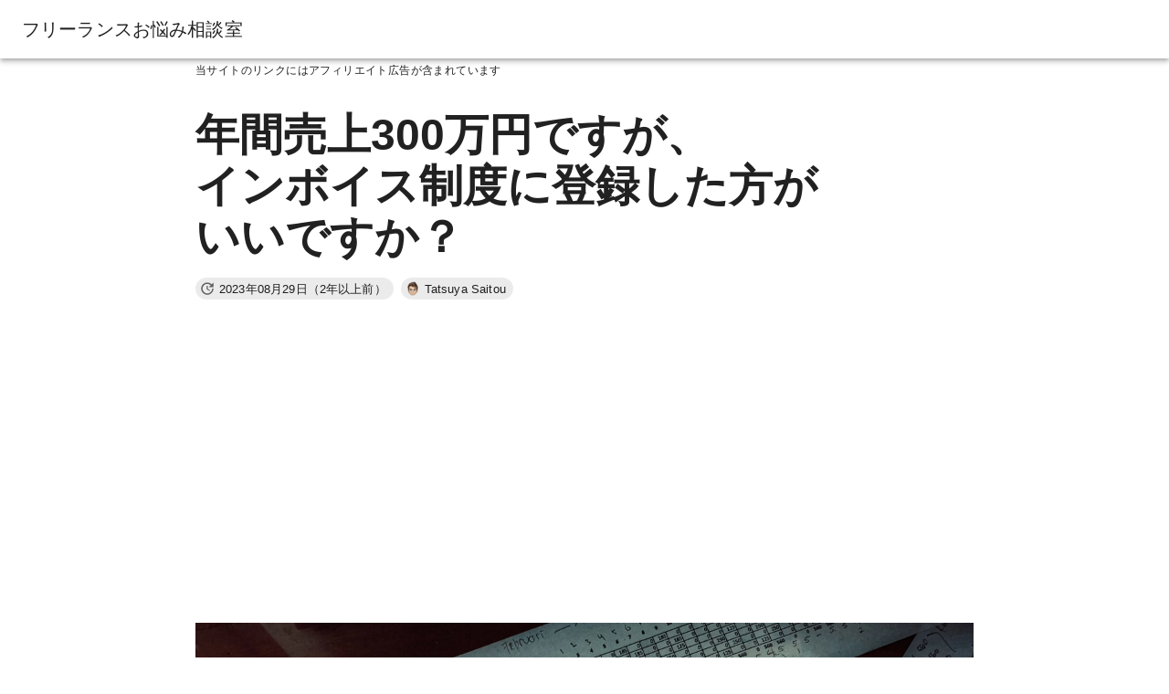

--- FILE ---
content_type: text/html; charset=utf-8
request_url: https://straylancer.com/qa/322
body_size: 14180
content:
<!DOCTYPE html><html lang="ja"><head><meta charSet="utf-8"/><meta name="viewport" content="width=device-width"/><link rel="apple-touch-icon" sizes="180x180" href="/favicon/apple-touch-icon.png"/><link rel="icon" type="image/png" sizes="32x32" href="/favicon/favicon-32x32.png"/><link rel="icon" type="image/png" sizes="16x16" href="/favicon/favicon-16x16.png"/><link rel="manifest" href="/favicon/site.webmanifest"/><link rel="mask-icon" href="/favicon/safari-pinned-tab.svg" color="#000000"/><link rel="shortcut icon" href="/favicon/favicon.ico"/><meta name="msapplication-TileColor" content="#000000"/><meta name="msapplication-config" content="/favicon/browserconfig.xml"/><meta name="theme-color" content="#000"/><link rel="alternate" type="application/rss+xml" href="/feed.xml"/><meta property="og:image" content="https://straylancer.com/ogp-image.png"/><title>年間売上300万円ですが、インボイス制度に登録した方がいいですか？</title><meta name="description" content="登録した方が色々と都合が良いことは事実です。年間売上200万円でも400万円でも500万円でも状況は同じで、仕事が減ったり、報酬を減額されることも十分考えられますし、すでにそういった事態に直面している方もいるはずです。（実際、私の周りにも取引価格の交渉を持ちかけられているフリーランスがいます）
"/><meta name="next-head-count" content="15"/><noscript data-n-css=""></noscript><script defer="" nomodule="" src="/_next/static/chunks/polyfills-78c92fac7aa8fdd8.js"></script><script src="/_next/static/chunks/webpack-6ef43a8d4a395f49.js" defer=""></script><script src="/_next/static/chunks/framework-63157d71ad419e09.js" defer=""></script><script src="/_next/static/chunks/main-c59a42b9e9a6f445.js" defer=""></script><script src="/_next/static/chunks/pages/_app-b6e3ae2dee26b469.js" defer=""></script><script src="/_next/static/chunks/781-bbbe5453a9e6b36d.js" defer=""></script><script src="/_next/static/chunks/659-2c563d6fabbac808.js" defer=""></script><script src="/_next/static/chunks/692-bb82f696e5acb45a.js" defer=""></script><script src="/_next/static/chunks/727-265ae64304ac2177.js" defer=""></script><script src="/_next/static/chunks/214-9a468ded37105995.js" defer=""></script><script src="/_next/static/chunks/pages/qa/%5BpostId%5D-6e3129fde07eab44.js" defer=""></script><script src="/_next/static/DqUbuEiwB92ZEU1udTTSi/_buildManifest.js" defer=""></script><script src="/_next/static/DqUbuEiwB92ZEU1udTTSi/_ssgManifest.js" defer=""></script></head><body><div id="__next"><style data-emotion="css-global o6gwfi">html{-webkit-font-smoothing:antialiased;-moz-osx-font-smoothing:grayscale;box-sizing:border-box;-webkit-text-size-adjust:100%;}*,*::before,*::after{box-sizing:inherit;}strong,b{font-weight:700;}body{margin:0;color:rgba(0, 0, 0, 0.87);font-family:"Roboto","Helvetica","Arial",sans-serif;font-weight:400;font-size:1rem;line-height:1.5;letter-spacing:0.00938em;background-color:#fff;}@media print{body{background-color:#fff;}}body::backdrop{background-color:#fff;}</style><style data-emotion="css zf0iqh">.css-zf0iqh{display:-webkit-box;display:-webkit-flex;display:-ms-flexbox;display:flex;-webkit-flex-direction:column;-ms-flex-direction:column;flex-direction:column;min-height:100vh;}</style><div class="MuiStack-root css-zf0iqh"><style data-emotion="css z2h78e">.css-z2h78e{display:-webkit-box;display:-webkit-flex;display:-ms-flexbox;display:flex;-webkit-flex-direction:column;-ms-flex-direction:column;flex-direction:column;width:100%;box-sizing:border-box;-webkit-flex-shrink:0;-ms-flex-negative:0;flex-shrink:0;position:static;color:inherit;}</style><style data-emotion="css s4tmk9">.css-s4tmk9{background-color:#fff;color:rgba(0, 0, 0, 0.87);-webkit-transition:box-shadow 300ms cubic-bezier(0.4, 0, 0.2, 1) 0ms;transition:box-shadow 300ms cubic-bezier(0.4, 0, 0.2, 1) 0ms;box-shadow:0px 2px 4px -1px rgba(0,0,0,0.2),0px 4px 5px 0px rgba(0,0,0,0.14),0px 1px 10px 0px rgba(0,0,0,0.12);display:-webkit-box;display:-webkit-flex;display:-ms-flexbox;display:flex;-webkit-flex-direction:column;-ms-flex-direction:column;flex-direction:column;width:100%;box-sizing:border-box;-webkit-flex-shrink:0;-ms-flex-negative:0;flex-shrink:0;position:static;color:inherit;}</style><header class="MuiPaper-root MuiPaper-elevation MuiPaper-elevation4 MuiAppBar-root MuiAppBar-colorInherit MuiAppBar-positionStatic css-s4tmk9"><style data-emotion="css i6s8oy">.css-i6s8oy{position:relative;display:-webkit-box;display:-webkit-flex;display:-ms-flexbox;display:flex;-webkit-align-items:center;-webkit-box-align:center;-ms-flex-align:center;align-items:center;padding-left:16px;padding-right:16px;min-height:56px;}@media (min-width:600px){.css-i6s8oy{padding-left:24px;padding-right:24px;}}@media (min-width:0px){@media (orientation: landscape){.css-i6s8oy{min-height:48px;}}}@media (min-width:600px){.css-i6s8oy{min-height:64px;}}</style><div class="MuiToolbar-root MuiToolbar-gutters MuiToolbar-regular css-i6s8oy"><style data-emotion="css 1arzyzr">.css-1arzyzr{-webkit-text-decoration:none;text-decoration:none;color:inherit;}</style><style data-emotion="css 9v9zd9">.css-9v9zd9{margin:0;font-family:"Roboto","Helvetica","Arial",sans-serif;font-weight:500;font-size:1.25rem;line-height:1.6;letter-spacing:0.0075em;color:inherit;-webkit-text-decoration:none;text-decoration:none;color:inherit;}</style><a class="MuiTypography-root MuiTypography-h6 MuiLink-root MuiLink-underlineNone css-9v9zd9" href="/">フリーランスお悩み相談室</a></div></header><style data-emotion="css i9gxme">.css-i9gxme{-webkit-box-flex:1;-webkit-flex-grow:1;-ms-flex-positive:1;flex-grow:1;}</style><main class="MuiBox-root css-i9gxme"><style data-emotion="css 1c0cfyw">.css-1c0cfyw{width:100%;margin-left:auto;box-sizing:border-box;margin-right:auto;display:block;padding-left:16px;padding-right:16px;}@media (min-width:600px){.css-1c0cfyw{padding-left:24px;padding-right:24px;}}@media (min-width:900px){.css-1c0cfyw{max-width:900px;}}</style><div class="MuiContainer-root MuiContainer-maxWidthMd css-1c0cfyw"><style data-emotion="css 1v2gfp5">.css-1v2gfp5{margin:0;font-family:"Roboto","Helvetica","Arial",sans-serif;font-weight:400;font-size:0.75rem;line-height:1.66;letter-spacing:0.03333em;}</style><span class="MuiTypography-root MuiTypography-caption css-1v2gfp5">当サイトのリンクにはアフィリエイト広告が含まれています</span></div><div class="MuiContainer-root MuiContainer-maxWidthMd css-1c0cfyw"><style data-emotion="css zhbipw">.css-zhbipw{display:-webkit-box;display:-webkit-flex;display:-ms-flexbox;display:flex;-webkit-flex-direction:column;-ms-flex-direction:column;flex-direction:column;padding-top:32px;padding-bottom:32px;}</style><div class="MuiStack-root css-zhbipw"><style data-emotion="css qbaz9b">.css-qbaz9b{display:-webkit-box;display:-webkit-flex;display:-ms-flexbox;display:flex;-webkit-flex-direction:column;-ms-flex-direction:column;flex-direction:column;margin-bottom:32px;}</style><header class="MuiStack-root css-qbaz9b"><style data-emotion="css o0ksab">.css-o0ksab{margin:0;font-family:"Roboto","Helvetica","Arial",sans-serif;font-weight:400;font-size:3rem;line-height:1.167;letter-spacing:0em;font-weight:600;margin-bottom:16px;}</style><h1 class="MuiTypography-root MuiTypography-h3 css-o0ksab"><span style="word-break: keep-all; overflow-wrap: anywhere;">年間売上300万円ですが、<wbr>インボイス制度に<wbr>登録した<wbr>方が<wbr>いいですか？</span></h1><style data-emotion="css 1mzerio">.css-1mzerio{display:-webkit-box;display:-webkit-flex;display:-ms-flexbox;display:flex;-webkit-flex-direction:row;-ms-flex-direction:row;flex-direction:row;}.css-1mzerio>:not(style):not(style){margin:0;}.css-1mzerio>:not(style)~:not(style){margin-left:8px;}</style><div class="MuiStack-root css-1mzerio"><style data-emotion="css isf6jr">.css-isf6jr{max-width:100%;font-family:"Roboto","Helvetica","Arial",sans-serif;font-size:0.8125rem;display:-webkit-inline-box;display:-webkit-inline-flex;display:-ms-inline-flexbox;display:inline-flex;-webkit-align-items:center;-webkit-box-align:center;-ms-flex-align:center;align-items:center;-webkit-box-pack:center;-ms-flex-pack:center;-webkit-justify-content:center;justify-content:center;height:24px;color:rgba(0, 0, 0, 0.87);background-color:rgba(0, 0, 0, 0.08);border-radius:16px;white-space:nowrap;-webkit-transition:background-color 300ms cubic-bezier(0.4, 0, 0.2, 1) 0ms,box-shadow 300ms cubic-bezier(0.4, 0, 0.2, 1) 0ms;transition:background-color 300ms cubic-bezier(0.4, 0, 0.2, 1) 0ms,box-shadow 300ms cubic-bezier(0.4, 0, 0.2, 1) 0ms;outline:0;-webkit-text-decoration:none;text-decoration:none;border:0;padding:0;vertical-align:middle;box-sizing:border-box;}.css-isf6jr.Mui-disabled{opacity:0.38;pointer-events:none;}.css-isf6jr .MuiChip-avatar{margin-left:5px;margin-right:-6px;width:24px;height:24px;color:#616161;font-size:0.75rem;}.css-isf6jr .MuiChip-avatarColorPrimary{color:#fff;background-color:#1565c0;}.css-isf6jr .MuiChip-avatarColorSecondary{color:#fff;background-color:#7b1fa2;}.css-isf6jr .MuiChip-avatarSmall{margin-left:4px;margin-right:-4px;width:18px;height:18px;font-size:0.625rem;}.css-isf6jr .MuiChip-icon{margin-left:4px;margin-right:-4px;font-size:18px;color:#616161;}.css-isf6jr .MuiChip-deleteIcon{-webkit-tap-highlight-color:transparent;color:rgba(0, 0, 0, 0.26);font-size:16px;cursor:pointer;margin:0 5px 0 -6px;margin-right:4px;margin-left:-4px;}.css-isf6jr .MuiChip-deleteIcon:hover{color:rgba(0, 0, 0, 0.4);}</style><div class="MuiChip-root MuiChip-filled MuiChip-sizeSmall MuiChip-colorDefault MuiChip-filledDefault css-isf6jr"><style data-emotion="css vubbuv">.css-vubbuv{-webkit-user-select:none;-moz-user-select:none;-ms-user-select:none;user-select:none;width:1em;height:1em;display:inline-block;fill:currentColor;-webkit-flex-shrink:0;-ms-flex-negative:0;flex-shrink:0;-webkit-transition:fill 200ms cubic-bezier(0.4, 0, 0.2, 1) 0ms;transition:fill 200ms cubic-bezier(0.4, 0, 0.2, 1) 0ms;font-size:1.5rem;}</style><svg class="MuiSvgIcon-root MuiSvgIcon-fontSizeMedium MuiChip-icon MuiChip-iconSmall MuiChip-iconColorDefault css-vubbuv" focusable="false" aria-hidden="true" viewBox="0 0 24 24" data-testid="UpdateIcon"><path d="M21 10.12h-6.78l2.74-2.82c-2.73-2.7-7.15-2.8-9.88-.1-2.73 2.71-2.73 7.08 0 9.79s7.15 2.71 9.88 0C18.32 15.65 19 14.08 19 12.1h2c0 1.98-.88 4.55-2.64 6.29-3.51 3.48-9.21 3.48-12.72 0-3.5-3.47-3.53-9.11-.02-12.58s9.14-3.47 12.65 0L21 3v7.12zM12.5 8v4.25l3.5 2.08-.72 1.21L11 13V8h1.5z"></path></svg><style data-emotion="css 1pjtbja">.css-1pjtbja{overflow:hidden;text-overflow:ellipsis;padding-left:8px;padding-right:8px;white-space:nowrap;}</style><span class="MuiChip-label MuiChip-labelSmall css-1pjtbja"><time dateTime="2023-08-29T15:00:43">2023年08月29日</time><span>（約1か月前）</span></span></div><div class="MuiChip-root MuiChip-filled MuiChip-sizeSmall MuiChip-colorDefault MuiChip-filledDefault css-isf6jr"><style data-emotion="css 3i9vrz">.css-3i9vrz{position:relative;display:-webkit-box;display:-webkit-flex;display:-ms-flexbox;display:flex;-webkit-align-items:center;-webkit-box-align:center;-ms-flex-align:center;align-items:center;-webkit-box-pack:center;-ms-flex-pack:center;-webkit-justify-content:center;justify-content:center;-webkit-flex-shrink:0;-ms-flex-negative:0;flex-shrink:0;width:40px;height:40px;font-family:"Roboto","Helvetica","Arial",sans-serif;font-size:1.25rem;line-height:1;border-radius:50%;overflow:hidden;-webkit-user-select:none;-moz-user-select:none;-ms-user-select:none;user-select:none;}</style><div class="MuiAvatar-root MuiAvatar-circular MuiChip-avatar MuiChip-avatarSmall MuiChip-avatarColorDefault css-3i9vrz"><style data-emotion="css 1hy9t21">.css-1hy9t21{width:100%;height:100%;text-align:center;object-fit:cover;color:transparent;text-indent:10000px;}</style><img alt="Tatsuya Saitou" src="https://secure.gravatar.com/avatar/03babc63d3a83de7f200875c477542e7?s=96&amp;d=mm&amp;r=g" class="MuiAvatar-img css-1hy9t21"/></div><span class="MuiChip-label MuiChip-labelSmall css-1pjtbja">Tatsuya Saitou</span></div></div><style data-emotion="css h5fkc8">.css-h5fkc8{margin-top:32px;}</style><div class="MuiBox-root css-h5fkc8"><style data-emotion="css 1a2v9hb">.css-1a2v9hb{max-width:100%;height:auto;}</style><img src="https://res.cloudinary.com/dxtck91j9/images/f_auto,q_auto/v1693288773/fin-0rHxkbcvQAE-unsplash-scaled-1_mxxdlz/fin-0rHxkbcvQAE-unsplash-scaled-1_mxxdlz.jpg?_i=AA" alt="" width="2560" height="2006" class="css-1a2v9hb"/></div></header><div class="MuiBox-root css-0">
<style data-emotion="css 1tz8tl8">.css-1tz8tl8{margin:0 0 1.5rem;}</style><p class="css-1tz8tl8"><strong>登録した方が色々と都合が良い</strong>ことは事実です。年間売上200万円でも400万円でも500万円でも状況は同じで、仕事が減ったり、報酬を減額されることも十分考えられますし、すでにそういった事態に直面している方もいるはずです。（実際、私の周りにも取引価格の交渉を持ちかけられているフリーランスがいます）</p>



<p class="css-1tz8tl8"><a rel="noreferrer noopener" href="https://www.mlit.go.jp/common/001468993.pdf" target="_blank">国土交通省が公開しているPDF</a>が非常にわかりやすいのですが、<a rel="noreferrer noopener" href="https://www.nta.go.jp/taxes/shiraberu/zeimokubetsu/shohi/keigenzeiritsu/invoice_about.htm" target="_blank">インボイス制度</a>に登録しないことで起こり得る様々な問題を端的に言うと<strong>消費税額相当分の報酬減額</strong>（取引価格の見直し）です。</p>



<p class="css-1tz8tl8">つまり、これまで22万円（税込）で仕事を請けていた場合、20万円（税込）で仕事を請けなければいけない可能性が十分考えられるということです。</p>



<p class="css-1tz8tl8">上記のPDFによると、こういった事例は下請法や独占禁止法に違反する可能性があるとのことですが、現実的には発注元（課税事業者）が不利になることは考えづらく、我々フリーランスは要求を受け入れる必要があるでしょう。</p>



<h2 class="wp-block-heading">わかりやすく説明</h2>



<p class="css-1tz8tl8">インボイス制度の導入前は、年間売上1000万円以下のようなフリーランスは、<strong>免税事業者として消費税の支払いを免除</strong>されていました。そのため、消費税分をそのまま利益とすることができました。（これを益税と言います）</p>



<p class="css-1tz8tl8">※以下、断りがない限り、「企業」を課税事業者、「フリーランス」を免税事業者として説明します。</p>



<p class="css-1tz8tl8">一方で、消費税込みでフリーランスに報酬を支払った企業は、その消費税分を控除することができたため、端的に言うと、<strong>納付する税金を安く済ませる</strong>ことができました。</p>



<p class="css-1tz8tl8">我々フリーランスも、税金を安くするために、経費、生命保険料控除、青色申告特別控除、配偶者控除…といった控除を利用しているわけですが、その仕組みと同じです。</p>



<p class="css-1tz8tl8">しかし、インボイス制度の開始で状況は一変します。</p>



<p class="css-1tz8tl8">フリーランスに支払う報酬に含まれる消費税を控除できなくなるため、企業は<strong>その消費税分「損する」ことになる</strong>からです。</p>



<p class="css-1tz8tl8">そのため、企業としては「消費税分まるまる損したくない」と思うのが普通であり、それ故に、フリーランスに対してインボイスの申請を求めたり、取引価格の減額を迫ったりするわけです。</p>



<p class="css-1tz8tl8">一点補足を加えると、実際にはインボイス制度開始後も猶予期間（経過措置）があり、フリーランスとの取引でも、令和5年10月1日から令和8年9月30日までは仕入税額相当額の80％、令和8年10月1日から令和11年9月30日までは仕入税額相当額の50％を控除できます。</p>



<p class="css-1tz8tl8">そのため、制度開始前後に急いで価格調整に応じる必要性はないのですが、この特例を知らない企業や、知っていながら価格調整を迫る企業も必ず出てくるため、現実問題、安心はできません。</p>



<p class="css-1tz8tl8">参考リンク：<a href="https://www.mof.go.jp/tax_policy/summary/consumption/invoice/index.html" target="_blank" rel="noreferrer noopener">インボイス制度の改正案について</a></p>



<h2 class="wp-block-heading">どちらが得かどうか</h2>



<p class="css-1tz8tl8">上述の通り、インボイスの発行事業者（課税事業者）になった方が機会損失を防げることは紛れもない事実ですが、「課税事業者になって消費税分をもらえても、後でその分を自分で納税するんだから結局同じなのでは？」と思った方もいるでしょう。私もその1人です。</p>



<p class="css-1tz8tl8">つまり、取引先の企業から「インボイスの申請をして課税事業者になるならこれまで通りの価格で取引しますが、免税事業者のままなら消費税分は払えないので価格調整してください」と言われた場合のことです。</p>



<p class="css-1tz8tl8">この場合、誰かに外注したり、材料を購入したり、<a rel="noreferrer noopener" href="https://www.nta.go.jp/taxes/shiraberu/taxanswer/shohi/6451.htm" target="_blank">課税仕入れとなる取引</a>（仕入れ）がないとすると、消費税額から差し引くものがないので<strong>結果は同じ</strong>になります。インボイスの事業者登録をする必要性はありません。</p>



<p class="css-1tz8tl8">しかし、実際問題として、免税事業者のままだと機会損失が生まれますし、一定の割合で消費税額から控除が受けられる<a rel="noreferrer noopener" href="https://www.nta.go.jp/taxes/shiraberu/taxanswer/shohi/6505.htm" target="_blank">簡易課税制度</a>もあるため、結論としてはやはり「インボイスの発行事業者になった方が色々と都合が良いしお得」ということになります。</p>



<p class="css-1tz8tl8">簡易課税制度に関しては、消費税の管理が不要、帳簿の保存が不要、<strong>仕入れがなくても控除が受けられる</strong>などの無視できないメリットがあるため、原材料なし、広告宣伝なし、外注なしなどの利益率の高い仕事をしている方はぜひ活用すべき制度だと思います。<a rel="nofollow" href="https://px.a8.net/svt/ejp?a8mat=2TCC98+757DYY+2XTQ+BW8O2&amp;a8ejpredirect=https%3A%2F%2Fwww.freee.co.jp%2Fkb%2Fkb-accounting%2Fsimplified-tax-system%2F">簡易課税制度の申告方法やメリット、デメリットの解説ページ</a> <img decoding="async" loading="lazy" border="0" width="1" height="1" src="https://www14.a8.net/0.gif?a8mat=2TCC98+757DYY+2XTQ+BW8O2" alt=""/>も併せてチェックしてみてください。</p>



<h2 class="wp-block-heading">インボイスの申請をしなくてもいい人</h2>



<p class="css-1tz8tl8">基本的にすべての免税事業者がインボイスの申請をすべきだと思いますが、以下に挙げるフリーランスは発行事業者になるメリットがそこまでありません。</p>



<h3 class="wp-block-heading">年間売上が少ない（200〜300万円程度）</h3>



<p class="css-1tz8tl8">利益に対する消費税額がそもそも多くないため、仮に価格交渉を迫られても対応可能だからです。</p>



<h3 class="wp-block-heading">競合（ライバル）が少ない</h3>



<p class="css-1tz8tl8">競合相手が少なく、今後も安定的に受注できる見込みがあれば、取引先に消費税を負担してもらうことが可能だからです。</p>



<h3 class="wp-block-heading">免税事業者との取引が中心</h3>



<p class="css-1tz8tl8">免税事業者の零細企業やフリーランスとの取引が中心であれば、インボイスの発行を求められることも少ないからです。</p>



<h3 class="wp-block-heading">インボイスの申請に迷っている</h3>



<p class="css-1tz8tl8">インボイスの申請期限は2023年の3月31日までですが、これはインボイス制度開始の2023年10月1日から発行事業者として事業をしたい場合の期限です。そのため、<strong>2023年4月以降も申請は可能</strong>で、必要に迫られてからインボイスの発行事業者になっても大丈夫だからです。</p>



<h2 class="wp-block-heading">会計ソフトもインボイスに対応済み</h2>



<p class="css-1tz8tl8">最後に、インボイス制度の登場によって、事務作業の負担増を懸念している方も多いと思いますが、業界最大手である<a href="https://px.a8.net/svt/ejp?a8mat=2TCC98+757DYY+2XTQ+5ZU2A" rel="nofollow">freee</a><img border="0" width="1" height="1" src="https://www14.a8.net/0.gif?a8mat=2TCC98+757DYY+2XTQ+5ZU2A" alt=""/>を初め、ほとんどの会計ソフトがインボイスに対応しているのでご安心ください。</p>



<p class="css-1tz8tl8">（ちなみに、インボイス専用の請求書があるわけではなく、これまでの請求書に必要な項目を加えた形です）</p>



<h2 class="wp-block-heading">関連リンク</h2>



<style data-emotion="css 1fobf8d">.css-1fobf8d{margin-bottom:1.5rem;}</style><ul class="css-1fobf8d">
<li><a href="https://www.nta.go.jp/taxes/shiraberu/zeimokubetsu/shohi/keigenzeiritsu/pdf/0521-1334-faq.pdf" target="_blank" rel="noreferrer noopener">インボイスに関するQ&amp;A</a></li>
</ul>
</div><style data-emotion="css j7qwjs">.css-j7qwjs{display:-webkit-box;display:-webkit-flex;display:-ms-flexbox;display:flex;-webkit-flex-direction:column;-ms-flex-direction:column;flex-direction:column;}</style><footer class="MuiStack-root css-j7qwjs"><style data-emotion="css zitybv">.css-zitybv{margin-top:32px;margin-bottom:32px;}</style><div class="MuiBox-root css-zitybv"><ins class="adsbygoogle" style="display:block" data-ad-client="ca-pub-2476081905592555" data-ad-slot="5397851700" data-ad-format="auto" data-full-width-responsive="true"></ins></div><div class="MuiBox-root css-0"><style data-emotion="css 1anh4w3">.css-1anh4w3{max-width:100%;font-family:"Roboto","Helvetica","Arial",sans-serif;font-size:0.8125rem;display:-webkit-inline-box;display:-webkit-inline-flex;display:-ms-inline-flexbox;display:inline-flex;-webkit-align-items:center;-webkit-box-align:center;-ms-flex-align:center;align-items:center;-webkit-box-pack:center;-ms-flex-pack:center;-webkit-justify-content:center;justify-content:center;height:32px;color:rgba(0, 0, 0, 0.87);background-color:rgba(0, 0, 0, 0.08);border-radius:16px;white-space:nowrap;-webkit-transition:background-color 300ms cubic-bezier(0.4, 0, 0.2, 1) 0ms,box-shadow 300ms cubic-bezier(0.4, 0, 0.2, 1) 0ms;transition:background-color 300ms cubic-bezier(0.4, 0, 0.2, 1) 0ms,box-shadow 300ms cubic-bezier(0.4, 0, 0.2, 1) 0ms;outline:0;-webkit-text-decoration:none;text-decoration:none;border:0;padding:0;vertical-align:middle;box-sizing:border-box;-webkit-user-select:none;-moz-user-select:none;-ms-user-select:none;user-select:none;-webkit-tap-highlight-color:transparent;cursor:pointer;background-color:transparent;border:1px solid #bdbdbd;margin-right:8px;margin-bottom:8px;}.css-1anh4w3.Mui-disabled{opacity:0.38;pointer-events:none;}.css-1anh4w3 .MuiChip-avatar{margin-left:5px;margin-right:-6px;width:24px;height:24px;color:#616161;font-size:0.75rem;}.css-1anh4w3 .MuiChip-avatarColorPrimary{color:#fff;background-color:#1565c0;}.css-1anh4w3 .MuiChip-avatarColorSecondary{color:#fff;background-color:#7b1fa2;}.css-1anh4w3 .MuiChip-avatarSmall{margin-left:4px;margin-right:-4px;width:18px;height:18px;font-size:0.625rem;}.css-1anh4w3 .MuiChip-icon{margin-left:5px;margin-right:-6px;color:#616161;}.css-1anh4w3 .MuiChip-deleteIcon{-webkit-tap-highlight-color:transparent;color:rgba(0, 0, 0, 0.26);font-size:22px;cursor:pointer;margin:0 5px 0 -6px;}.css-1anh4w3 .MuiChip-deleteIcon:hover{color:rgba(0, 0, 0, 0.4);}.css-1anh4w3:hover{background-color:rgba(0, 0, 0, 0.12);}.css-1anh4w3.Mui-focusVisible{background-color:rgba(0, 0, 0, 0.2);}.css-1anh4w3:active{box-shadow:0px 2px 1px -1px rgba(0,0,0,0.2),0px 1px 1px 0px rgba(0,0,0,0.14),0px 1px 3px 0px rgba(0,0,0,0.12);}.css-1anh4w3.MuiChip-clickable:hover{background-color:rgba(0, 0, 0, 0.04);}.css-1anh4w3.Mui-focusVisible{background-color:rgba(0, 0, 0, 0.12);}.css-1anh4w3 .MuiChip-avatar{margin-left:4px;}.css-1anh4w3 .MuiChip-avatarSmall{margin-left:2px;}.css-1anh4w3 .MuiChip-icon{margin-left:4px;}.css-1anh4w3 .MuiChip-iconSmall{margin-left:2px;}.css-1anh4w3 .MuiChip-deleteIcon{margin-right:5px;}.css-1anh4w3 .MuiChip-deleteIconSmall{margin-right:3px;}</style><style data-emotion="css lew3ws">.css-lew3ws{display:-webkit-inline-box;display:-webkit-inline-flex;display:-ms-inline-flexbox;display:inline-flex;-webkit-align-items:center;-webkit-box-align:center;-ms-flex-align:center;align-items:center;-webkit-box-pack:center;-ms-flex-pack:center;-webkit-justify-content:center;justify-content:center;position:relative;box-sizing:border-box;-webkit-tap-highlight-color:transparent;background-color:transparent;outline:0;border:0;margin:0;border-radius:0;padding:0;cursor:pointer;-webkit-user-select:none;-moz-user-select:none;-ms-user-select:none;user-select:none;vertical-align:middle;-moz-appearance:none;-webkit-appearance:none;-webkit-text-decoration:none;text-decoration:none;color:inherit;max-width:100%;font-family:"Roboto","Helvetica","Arial",sans-serif;font-size:0.8125rem;display:-webkit-inline-box;display:-webkit-inline-flex;display:-ms-inline-flexbox;display:inline-flex;-webkit-align-items:center;-webkit-box-align:center;-ms-flex-align:center;align-items:center;-webkit-box-pack:center;-ms-flex-pack:center;-webkit-justify-content:center;justify-content:center;height:32px;color:rgba(0, 0, 0, 0.87);background-color:rgba(0, 0, 0, 0.08);border-radius:16px;white-space:nowrap;-webkit-transition:background-color 300ms cubic-bezier(0.4, 0, 0.2, 1) 0ms,box-shadow 300ms cubic-bezier(0.4, 0, 0.2, 1) 0ms;transition:background-color 300ms cubic-bezier(0.4, 0, 0.2, 1) 0ms,box-shadow 300ms cubic-bezier(0.4, 0, 0.2, 1) 0ms;outline:0;-webkit-text-decoration:none;text-decoration:none;border:0;padding:0;vertical-align:middle;box-sizing:border-box;-webkit-user-select:none;-moz-user-select:none;-ms-user-select:none;user-select:none;-webkit-tap-highlight-color:transparent;cursor:pointer;background-color:transparent;border:1px solid #bdbdbd;margin-right:8px;margin-bottom:8px;}.css-lew3ws::-moz-focus-inner{border-style:none;}.css-lew3ws.Mui-disabled{pointer-events:none;cursor:default;}@media print{.css-lew3ws{-webkit-print-color-adjust:exact;color-adjust:exact;}}.css-lew3ws.Mui-disabled{opacity:0.38;pointer-events:none;}.css-lew3ws .MuiChip-avatar{margin-left:5px;margin-right:-6px;width:24px;height:24px;color:#616161;font-size:0.75rem;}.css-lew3ws .MuiChip-avatarColorPrimary{color:#fff;background-color:#1565c0;}.css-lew3ws .MuiChip-avatarColorSecondary{color:#fff;background-color:#7b1fa2;}.css-lew3ws .MuiChip-avatarSmall{margin-left:4px;margin-right:-4px;width:18px;height:18px;font-size:0.625rem;}.css-lew3ws .MuiChip-icon{margin-left:5px;margin-right:-6px;color:#616161;}.css-lew3ws .MuiChip-deleteIcon{-webkit-tap-highlight-color:transparent;color:rgba(0, 0, 0, 0.26);font-size:22px;cursor:pointer;margin:0 5px 0 -6px;}.css-lew3ws .MuiChip-deleteIcon:hover{color:rgba(0, 0, 0, 0.4);}.css-lew3ws:hover{background-color:rgba(0, 0, 0, 0.12);}.css-lew3ws.Mui-focusVisible{background-color:rgba(0, 0, 0, 0.2);}.css-lew3ws:active{box-shadow:0px 2px 1px -1px rgba(0,0,0,0.2),0px 1px 1px 0px rgba(0,0,0,0.14),0px 1px 3px 0px rgba(0,0,0,0.12);}.css-lew3ws.MuiChip-clickable:hover{background-color:rgba(0, 0, 0, 0.04);}.css-lew3ws.Mui-focusVisible{background-color:rgba(0, 0, 0, 0.12);}.css-lew3ws .MuiChip-avatar{margin-left:4px;}.css-lew3ws .MuiChip-avatarSmall{margin-left:2px;}.css-lew3ws .MuiChip-icon{margin-left:4px;}.css-lew3ws .MuiChip-iconSmall{margin-left:2px;}.css-lew3ws .MuiChip-deleteIcon{margin-right:5px;}.css-lew3ws .MuiChip-deleteIconSmall{margin-right:3px;}</style><a class="MuiButtonBase-root MuiChip-root MuiChip-outlined MuiChip-sizeMedium MuiChip-colorDefault MuiChip-clickable MuiChip-clickableColorDefault MuiChip-outlinedDefault css-lew3ws" tabindex="0" href="/qa/tags/%e3%82%a4%e3%83%b3%e3%83%9c%e3%82%a4%e3%82%b9"><svg class="MuiSvgIcon-root MuiSvgIcon-fontSizeMedium MuiChip-icon MuiChip-iconMedium MuiChip-iconColorDefault css-vubbuv" focusable="false" aria-hidden="true" viewBox="0 0 24 24" data-testid="TagIcon"><path d="M20 10V8h-4V4h-2v4h-4V4H8v4H4v2h4v4H4v2h4v4h2v-4h4v4h2v-4h4v-2h-4v-4h4zm-6 4h-4v-4h4v4z"></path></svg><style data-emotion="css 9iedg7">.css-9iedg7{overflow:hidden;text-overflow:ellipsis;padding-left:12px;padding-right:12px;white-space:nowrap;}</style><span class="MuiChip-label MuiChip-labelMedium css-9iedg7">インボイス</span></a><a class="MuiButtonBase-root MuiChip-root MuiChip-outlined MuiChip-sizeMedium MuiChip-colorDefault MuiChip-clickable MuiChip-clickableColorDefault MuiChip-outlinedDefault css-lew3ws" tabindex="0" href="/qa/tags/%e4%bb%95%e4%ba%8b"><svg class="MuiSvgIcon-root MuiSvgIcon-fontSizeMedium MuiChip-icon MuiChip-iconMedium MuiChip-iconColorDefault css-vubbuv" focusable="false" aria-hidden="true" viewBox="0 0 24 24" data-testid="TagIcon"><path d="M20 10V8h-4V4h-2v4h-4V4H8v4H4v2h4v4H4v2h4v4h2v-4h4v4h2v-4h4v-2h-4v-4h4zm-6 4h-4v-4h4v4z"></path></svg><span class="MuiChip-label MuiChip-labelMedium css-9iedg7">仕事</span></a><a class="MuiButtonBase-root MuiChip-root MuiChip-outlined MuiChip-sizeMedium MuiChip-colorDefault MuiChip-clickable MuiChip-clickableColorDefault MuiChip-outlinedDefault css-lew3ws" tabindex="0" href="/qa/tags/%e7%a2%ba%e5%ae%9a%e7%94%b3%e5%91%8a"><svg class="MuiSvgIcon-root MuiSvgIcon-fontSizeMedium MuiChip-icon MuiChip-iconMedium MuiChip-iconColorDefault css-vubbuv" focusable="false" aria-hidden="true" viewBox="0 0 24 24" data-testid="TagIcon"><path d="M20 10V8h-4V4h-2v4h-4V4H8v4H4v2h4v4H4v2h4v4h2v-4h4v4h2v-4h4v-2h-4v-4h4zm-6 4h-4v-4h4v4z"></path></svg><span class="MuiChip-label MuiChip-labelMedium css-9iedg7">確定申告</span></a></div><style data-emotion="css 9jp6wr">.css-9jp6wr{display:-webkit-box;display:-webkit-flex;display:-ms-flexbox;display:flex;-webkit-flex-direction:column;-ms-flex-direction:column;flex-direction:column;margin-top:64px;}</style><div class="MuiStack-root css-9jp6wr"><style data-emotion="css fvjynh">.css-fvjynh{margin:0;font-family:"Roboto","Helvetica","Arial",sans-serif;font-weight:400;font-size:2.125rem;line-height:1.235;letter-spacing:0.00735em;margin-bottom:32px;font-weight:600;}</style><h4 class="MuiTypography-root MuiTypography-h4 css-fvjynh">関連記事</h4><div class="MuiBox-root css-0"><style data-emotion="css 9s3dda">.css-9s3dda{overflow:hidden;margin-bottom:32px;}</style><style data-emotion="css 139clfc">.css-139clfc{background-color:#fff;color:rgba(0, 0, 0, 0.87);-webkit-transition:box-shadow 300ms cubic-bezier(0.4, 0, 0.2, 1) 0ms;transition:box-shadow 300ms cubic-bezier(0.4, 0, 0.2, 1) 0ms;border-radius:4px;box-shadow:0px 2px 1px -1px rgba(0,0,0,0.2),0px 1px 1px 0px rgba(0,0,0,0.14),0px 1px 3px 0px rgba(0,0,0,0.12);overflow:hidden;margin-bottom:32px;}</style><div class="MuiPaper-root MuiPaper-elevation MuiPaper-rounded MuiPaper-elevation1 MuiCard-root css-139clfc"><style data-emotion="css 1yxkq59">.css-1yxkq59{display:block;text-align:inherit;border-radius:inherit;width:100%;}.css-1yxkq59:hover .MuiCardActionArea-focusHighlight{opacity:0.04;}@media (hover: none){.css-1yxkq59:hover .MuiCardActionArea-focusHighlight{opacity:0;}}.css-1yxkq59.Mui-focusVisible .MuiCardActionArea-focusHighlight{opacity:0.12;}</style><style data-emotion="css 1m5f78l">.css-1m5f78l{display:-webkit-inline-box;display:-webkit-inline-flex;display:-ms-inline-flexbox;display:inline-flex;-webkit-align-items:center;-webkit-box-align:center;-ms-flex-align:center;align-items:center;-webkit-box-pack:center;-ms-flex-pack:center;-webkit-justify-content:center;justify-content:center;position:relative;box-sizing:border-box;-webkit-tap-highlight-color:transparent;background-color:transparent;outline:0;border:0;margin:0;border-radius:0;padding:0;cursor:pointer;-webkit-user-select:none;-moz-user-select:none;-ms-user-select:none;user-select:none;vertical-align:middle;-moz-appearance:none;-webkit-appearance:none;-webkit-text-decoration:none;text-decoration:none;color:inherit;display:block;text-align:inherit;border-radius:inherit;width:100%;}.css-1m5f78l::-moz-focus-inner{border-style:none;}.css-1m5f78l.Mui-disabled{pointer-events:none;cursor:default;}@media print{.css-1m5f78l{-webkit-print-color-adjust:exact;color-adjust:exact;}}.css-1m5f78l:hover .MuiCardActionArea-focusHighlight{opacity:0.04;}@media (hover: none){.css-1m5f78l:hover .MuiCardActionArea-focusHighlight{opacity:0;}}.css-1m5f78l.Mui-focusVisible .MuiCardActionArea-focusHighlight{opacity:0.12;}</style><button class="MuiButtonBase-root MuiCardActionArea-root css-1m5f78l" tabindex="0" type="button"><style data-emotion="css faujvq">.css-faujvq{display:-webkit-box;display:-webkit-flex;display:-ms-flexbox;display:flex;-webkit-align-items:center;-webkit-box-align:center;-ms-flex-align:center;align-items:center;padding:16px;}</style><div class="MuiCardHeader-root css-faujvq"><style data-emotion="css 11qjisw">.css-11qjisw{-webkit-flex:1 1 auto;-ms-flex:1 1 auto;flex:1 1 auto;}</style><div class="MuiCardHeader-content css-11qjisw"><style data-emotion="css 1g3izzu">.css-1g3izzu{margin:0;font-family:"Roboto","Helvetica","Arial",sans-serif;font-weight:400;font-size:1.5rem;line-height:1.334;letter-spacing:0em;display:block;}</style><span class="MuiTypography-root MuiTypography-h5 MuiCardHeader-title css-1g3izzu"><style data-emotion="css mr86mw">.css-mr86mw{-webkit-text-decoration:none;text-decoration:none;}</style><style data-emotion="css v1r2ov">.css-v1r2ov{margin:0;font:inherit;color:#1976d2;-webkit-text-decoration:none;text-decoration:none;}</style><a class="MuiTypography-root MuiTypography-inherit MuiLink-root MuiLink-underlineNone css-v1r2ov" href="/qa/500"><span><span style="word-break: keep-all; overflow-wrap: anywhere;">ネット上で<wbr>匿名で<wbr>サービスを<wbr>販売する<wbr>方法は<wbr>ありますか？</span></span></a></span></div></div><style data-emotion="css 1qw96cp">.css-1qw96cp{padding:16px;}.css-1qw96cp:last-child{padding-bottom:24px;}</style><div class="MuiCardContent-root css-1qw96cp"><style data-emotion="css 9l3uo3">.css-9l3uo3{margin:0;font-family:"Roboto","Helvetica","Arial",sans-serif;font-weight:400;font-size:1rem;line-height:1.5;letter-spacing:0.00938em;}</style><p class="MuiTypography-root MuiTypography-body1 css-9l3uo3"><span><span style="word-break: keep-all; overflow-wrap: anywhere;">クラウドソーシングサイト、<wbr>ココナラと<wbr>ランサーズでの<wbr>サービス提供は、<wbr>公開する<wbr>個人情報を<wbr>最小限に<wbr>できるとの<wbr>こと。<wbr>手数料や<wbr>評価は<wbr>課題と<wbr>して<wbr>ある<wbr>ものの、<wbr>特定商取引法の<wbr>厳守を<wbr>考慮すると、<wbr>これらの<wbr>プラットフォームを<wbr>利用するのが<wbr>おすすめです。<wbr>
</span></span></p></div><style data-emotion="css 1ogwsrz">.css-1ogwsrz{display:-webkit-box;display:-webkit-flex;display:-ms-flexbox;display:flex;-webkit-align-items:center;-webkit-box-align:center;-ms-flex-align:center;align-items:center;padding:8px;-webkit-box-pack:end;-ms-flex-pack:end;-webkit-justify-content:flex-end;justify-content:flex-end;}.css-1ogwsrz>:not(:first-of-type){margin-left:8px;}</style><div class="MuiCardActions-root MuiCardActions-spacing css-1ogwsrz"><style data-emotion="css 6ii3fu">.css-6ii3fu{font-family:"Roboto","Helvetica","Arial",sans-serif;font-weight:500;font-size:0.875rem;line-height:1.75;letter-spacing:0.02857em;text-transform:uppercase;min-width:64px;padding:5px 15px;border-radius:4px;-webkit-transition:background-color 250ms cubic-bezier(0.4, 0, 0.2, 1) 0ms,box-shadow 250ms cubic-bezier(0.4, 0, 0.2, 1) 0ms,border-color 250ms cubic-bezier(0.4, 0, 0.2, 1) 0ms,color 250ms cubic-bezier(0.4, 0, 0.2, 1) 0ms;transition:background-color 250ms cubic-bezier(0.4, 0, 0.2, 1) 0ms,box-shadow 250ms cubic-bezier(0.4, 0, 0.2, 1) 0ms,border-color 250ms cubic-bezier(0.4, 0, 0.2, 1) 0ms,color 250ms cubic-bezier(0.4, 0, 0.2, 1) 0ms;border:1px solid rgba(25, 118, 210, 0.5);color:#1976d2;}.css-6ii3fu:hover{-webkit-text-decoration:none;text-decoration:none;background-color:rgba(25, 118, 210, 0.04);border:1px solid #1976d2;}@media (hover: none){.css-6ii3fu:hover{background-color:transparent;}}.css-6ii3fu.Mui-disabled{color:rgba(0, 0, 0, 0.26);border:1px solid rgba(0, 0, 0, 0.12);}</style><style data-emotion="css 79xub">.css-79xub{display:-webkit-inline-box;display:-webkit-inline-flex;display:-ms-inline-flexbox;display:inline-flex;-webkit-align-items:center;-webkit-box-align:center;-ms-flex-align:center;align-items:center;-webkit-box-pack:center;-ms-flex-pack:center;-webkit-justify-content:center;justify-content:center;position:relative;box-sizing:border-box;-webkit-tap-highlight-color:transparent;background-color:transparent;outline:0;border:0;margin:0;border-radius:0;padding:0;cursor:pointer;-webkit-user-select:none;-moz-user-select:none;-ms-user-select:none;user-select:none;vertical-align:middle;-moz-appearance:none;-webkit-appearance:none;-webkit-text-decoration:none;text-decoration:none;color:inherit;font-family:"Roboto","Helvetica","Arial",sans-serif;font-weight:500;font-size:0.875rem;line-height:1.75;letter-spacing:0.02857em;text-transform:uppercase;min-width:64px;padding:5px 15px;border-radius:4px;-webkit-transition:background-color 250ms cubic-bezier(0.4, 0, 0.2, 1) 0ms,box-shadow 250ms cubic-bezier(0.4, 0, 0.2, 1) 0ms,border-color 250ms cubic-bezier(0.4, 0, 0.2, 1) 0ms,color 250ms cubic-bezier(0.4, 0, 0.2, 1) 0ms;transition:background-color 250ms cubic-bezier(0.4, 0, 0.2, 1) 0ms,box-shadow 250ms cubic-bezier(0.4, 0, 0.2, 1) 0ms,border-color 250ms cubic-bezier(0.4, 0, 0.2, 1) 0ms,color 250ms cubic-bezier(0.4, 0, 0.2, 1) 0ms;border:1px solid rgba(25, 118, 210, 0.5);color:#1976d2;}.css-79xub::-moz-focus-inner{border-style:none;}.css-79xub.Mui-disabled{pointer-events:none;cursor:default;}@media print{.css-79xub{-webkit-print-color-adjust:exact;color-adjust:exact;}}.css-79xub:hover{-webkit-text-decoration:none;text-decoration:none;background-color:rgba(25, 118, 210, 0.04);border:1px solid #1976d2;}@media (hover: none){.css-79xub:hover{background-color:transparent;}}.css-79xub.Mui-disabled{color:rgba(0, 0, 0, 0.26);border:1px solid rgba(0, 0, 0, 0.12);}</style><div class="MuiButtonBase-root MuiButton-root MuiButton-outlined MuiButton-outlinedPrimary MuiButton-sizeMedium MuiButton-outlinedSizeMedium MuiButton-root MuiButton-outlined MuiButton-outlinedPrimary MuiButton-sizeMedium MuiButton-outlinedSizeMedium css-79xub" tabindex="0" role="button">もっと見る</div></div><style data-emotion="css jo3ec3">.css-jo3ec3{overflow:hidden;pointer-events:none;position:absolute;top:0;right:0;bottom:0;left:0;border-radius:inherit;opacity:0;background-color:currentcolor;-webkit-transition:opacity 250ms cubic-bezier(0.4, 0, 0.2, 1) 0ms;transition:opacity 250ms cubic-bezier(0.4, 0, 0.2, 1) 0ms;}</style><span class="MuiCardActionArea-focusHighlight css-jo3ec3"></span></button></div><div class="MuiPaper-root MuiPaper-elevation MuiPaper-rounded MuiPaper-elevation1 MuiCard-root css-139clfc"><button class="MuiButtonBase-root MuiCardActionArea-root css-1m5f78l" tabindex="0" type="button"><div class="MuiCardHeader-root css-faujvq"><div class="MuiCardHeader-content css-11qjisw"><span class="MuiTypography-root MuiTypography-h5 MuiCardHeader-title css-1g3izzu"><a class="MuiTypography-root MuiTypography-inherit MuiLink-root MuiLink-underlineNone css-v1r2ov" href="/qa/322"><span><span style="word-break: keep-all; overflow-wrap: anywhere;">年間売上300万円ですが、<wbr>インボイス制度に<wbr>登録した<wbr>方が<wbr>いいですか？</span></span></a></span></div></div><div class="MuiCardContent-root css-1qw96cp"><p class="MuiTypography-root MuiTypography-body1 css-9l3uo3"><span><span style="word-break: keep-all; overflow-wrap: anywhere;">登録した方が<wbr>色々と<wbr>都合が<wbr>良い<wbr>ことは<wbr>事実です。<wbr>年間売上200万円でも<wbr>400万円でも<wbr>500万円でも<wbr>状況は<wbr>同じで、<wbr>仕事が<wbr>減ったり、<wbr>報酬を<wbr>減額される<wbr>ことも<wbr>十分<wbr>考えられますし、<wbr>すでに<wbr>そういった<wbr>事態に<wbr>直面している<wbr>方も<wbr>いるはずです。<wbr>（実際、<wbr>私の<wbr>周りにも<wbr>取引価格の<wbr>交渉を<wbr>持ちかけられている<wbr>フリーランスが<wbr>います）<wbr>
</span></span></p></div><div class="MuiCardActions-root MuiCardActions-spacing css-1ogwsrz"><div class="MuiButtonBase-root MuiButton-root MuiButton-outlined MuiButton-outlinedPrimary MuiButton-sizeMedium MuiButton-outlinedSizeMedium MuiButton-root MuiButton-outlined MuiButton-outlinedPrimary MuiButton-sizeMedium MuiButton-outlinedSizeMedium css-79xub" tabindex="0" role="button">もっと見る</div></div><span class="MuiCardActionArea-focusHighlight css-jo3ec3"></span></button></div><div class="MuiPaper-root MuiPaper-elevation MuiPaper-rounded MuiPaper-elevation1 MuiCard-root css-139clfc"><button class="MuiButtonBase-root MuiCardActionArea-root css-1m5f78l" tabindex="0" type="button"><div class="MuiCardHeader-root css-faujvq"><div class="MuiCardHeader-content css-11qjisw"><span class="MuiTypography-root MuiTypography-h5 MuiCardHeader-title css-1g3izzu"><a class="MuiTypography-root MuiTypography-inherit MuiLink-root MuiLink-underlineNone css-v1r2ov" href="/qa/236"><span><span style="word-break: keep-all; overflow-wrap: anywhere;">事業用の<wbr>決済に<wbr>個人用クレジットカードを<wbr>使った<wbr>場合、<wbr>ポイント分の<wbr>確定申告は<wbr>必要ですか？</span></span></a></span></div></div><div class="MuiCardContent-root css-1qw96cp"><p class="MuiTypography-root MuiTypography-body1 css-9l3uo3"><span><span style="word-break: keep-all; overflow-wrap: anywhere;">原則不要です。<wbr>通常の<wbr>決済<wbr>（プライベート用の<wbr>決済）と<wbr>同じく、<wbr>課税対象の<wbr>経済的利益に<wbr>該当しないためです。<wbr>そのため、<wbr>20万円以上の<wbr>ポイントを<wbr>得たら<wbr>確定申告、と<wbr>いった<wbr>ルールもなく、<wbr>決済で<wbr>得た分の<wbr>ポイントに<wbr>ついては<wbr>金額を<wbr>気に<wbr>する<wbr>必要は<wbr>ありません。<wbr>
</span></span></p></div><div class="MuiCardActions-root MuiCardActions-spacing css-1ogwsrz"><div class="MuiButtonBase-root MuiButton-root MuiButton-outlined MuiButton-outlinedPrimary MuiButton-sizeMedium MuiButton-outlinedSizeMedium MuiButton-root MuiButton-outlined MuiButton-outlinedPrimary MuiButton-sizeMedium MuiButton-outlinedSizeMedium css-79xub" tabindex="0" role="button">もっと見る</div></div><span class="MuiCardActionArea-focusHighlight css-jo3ec3"></span></button></div><div class="MuiPaper-root MuiPaper-elevation MuiPaper-rounded MuiPaper-elevation1 MuiCard-root css-139clfc"><button class="MuiButtonBase-root MuiCardActionArea-root css-1m5f78l" tabindex="0" type="button"><div class="MuiCardHeader-root css-faujvq"><div class="MuiCardHeader-content css-11qjisw"><span class="MuiTypography-root MuiTypography-h5 MuiCardHeader-title css-1g3izzu"><a class="MuiTypography-root MuiTypography-inherit MuiLink-root MuiLink-underlineNone css-v1r2ov" href="/qa/223"><span><span style="word-break: keep-all; overflow-wrap: anywhere;">納税地を<wbr>バーチャルオフィスの<wbr>住所に<wbr>する<wbr>メリットや<wbr>デメリットは<wbr>ありますか？</span></span></a></span></div></div><div class="MuiCardContent-root css-1qw96cp"><p class="MuiTypography-root MuiTypography-body1 css-9l3uo3"><span><span style="word-break: keep-all; overflow-wrap: anywhere;">主な<wbr>メリットは、<wbr>引っ越しで<wbr>自宅の<wbr>住所が<wbr>変わっても<wbr>所得税・消費税の<wbr>納税地の<wbr>変更に<wbr>関する<wbr>届出書を<wbr>提出しなくても<wbr>良い<wbr>ことです。<wbr>一方の<wbr>デメリットは、<wbr>税務上の<wbr>手続きが<wbr>面倒に<wbr>なる、<wbr>郵送物が<wbr>バーチャルオフィス宛に<wbr>届く、<wbr>などが<wbr>挙げられます。<wbr>
</span></span></p></div><div class="MuiCardActions-root MuiCardActions-spacing css-1ogwsrz"><div class="MuiButtonBase-root MuiButton-root MuiButton-outlined MuiButton-outlinedPrimary MuiButton-sizeMedium MuiButton-outlinedSizeMedium MuiButton-root MuiButton-outlined MuiButton-outlinedPrimary MuiButton-sizeMedium MuiButton-outlinedSizeMedium css-79xub" tabindex="0" role="button">もっと見る</div></div><span class="MuiCardActionArea-focusHighlight css-jo3ec3"></span></button></div><div class="MuiPaper-root MuiPaper-elevation MuiPaper-rounded MuiPaper-elevation1 MuiCard-root css-139clfc"><button class="MuiButtonBase-root MuiCardActionArea-root css-1m5f78l" tabindex="0" type="button"><div class="MuiCardHeader-root css-faujvq"><div class="MuiCardHeader-content css-11qjisw"><span class="MuiTypography-root MuiTypography-h5 MuiCardHeader-title css-1g3izzu"><a class="MuiTypography-root MuiTypography-inherit MuiLink-root MuiLink-underlineNone css-v1r2ov" href="/qa/205"><span><span style="word-break: keep-all; overflow-wrap: anywhere;">源泉徴収される<wbr>仕事を<wbr>バーチャルオフィスの<wbr>住所で<wbr>できますか？</span></span></a></span></div></div><div class="MuiCardContent-root css-1qw96cp"><p class="MuiTypography-root MuiTypography-body1 css-9l3uo3"><span><span style="word-break: keep-all; overflow-wrap: anywhere;">事実上できません。<wbr>マイナンバーの<wbr>提出および厳格な<wbr>本人<wbr>確認が<wbr>必須な<wbr>ため、<wbr>自宅の<wbr>住所が<wbr>相手に<wbr>伝わるからです。<wbr>つまり、<wbr>可能か<wbr>どうかで<wbr>言えば<wbr>可能ですが、<wbr>バーチャルオフィスを<wbr>使う<wbr>メリットは<wbr>何も<wbr>ありません。<wbr>
</span></span></p></div><div class="MuiCardActions-root MuiCardActions-spacing css-1ogwsrz"><div class="MuiButtonBase-root MuiButton-root MuiButton-outlined MuiButton-outlinedPrimary MuiButton-sizeMedium MuiButton-outlinedSizeMedium MuiButton-root MuiButton-outlined MuiButton-outlinedPrimary MuiButton-sizeMedium MuiButton-outlinedSizeMedium css-79xub" tabindex="0" role="button">もっと見る</div></div><span class="MuiCardActionArea-focusHighlight css-jo3ec3"></span></button></div><div class="MuiPaper-root MuiPaper-elevation MuiPaper-rounded MuiPaper-elevation1 MuiCard-root css-139clfc"><button class="MuiButtonBase-root MuiCardActionArea-root css-1m5f78l" tabindex="0" type="button"><div class="MuiCardHeader-root css-faujvq"><div class="MuiCardHeader-content css-11qjisw"><span class="MuiTypography-root MuiTypography-h5 MuiCardHeader-title css-1g3izzu"><a class="MuiTypography-root MuiTypography-inherit MuiLink-root MuiLink-underlineNone css-v1r2ov" href="/qa/202"><span><span style="word-break: keep-all; overflow-wrap: anywhere;">バーチャルオフィスや<wbr>レンタルオフィスの<wbr>申し込み後に<wbr>税務上の<wbr>手続きは<wbr>必要ですか？</span></span></a></span></div></div><div class="MuiCardContent-root css-1qw96cp"><p class="MuiTypography-root MuiTypography-body1 css-9l3uo3"><span><span style="word-break: keep-all; overflow-wrap: anywhere;">バーチャルオフィスや<wbr>レンタルオフィスの<wbr>住所を<wbr>納税地に<wbr>する<wbr>場合、<wbr>開業前で<wbr>あれば<wbr>個人事業の<wbr>開業・廃業等届出書、<wbr>開業済みで<wbr>あれば<wbr>所得税・消費税の<wbr>納税地の<wbr>変更に<wbr>関する<wbr>届出書、の<wbr>「納税地」の<wbr>欄に<wbr>記載して<wbr>提出しなければいけませんが、<wbr>納税地が<wbr>変わらない<wbr>場合は<wbr>何もする<wbr>必要は<wbr>ありません。<wbr>
</span></span></p></div><div class="MuiCardActions-root MuiCardActions-spacing css-1ogwsrz"><div class="MuiButtonBase-root MuiButton-root MuiButton-outlined MuiButton-outlinedPrimary MuiButton-sizeMedium MuiButton-outlinedSizeMedium MuiButton-root MuiButton-outlined MuiButton-outlinedPrimary MuiButton-sizeMedium MuiButton-outlinedSizeMedium css-79xub" tabindex="0" role="button">もっと見る</div></div><span class="MuiCardActionArea-focusHighlight css-jo3ec3"></span></button></div><div class="MuiPaper-root MuiPaper-elevation MuiPaper-rounded MuiPaper-elevation1 MuiCard-root css-139clfc"><button class="MuiButtonBase-root MuiCardActionArea-root css-1m5f78l" tabindex="0" type="button"><div class="MuiCardHeader-root css-faujvq"><div class="MuiCardHeader-content css-11qjisw"><span class="MuiTypography-root MuiTypography-h5 MuiCardHeader-title css-1g3izzu"><a class="MuiTypography-root MuiTypography-inherit MuiLink-root MuiLink-underlineNone css-v1r2ov" href="/qa/184"><span><span style="word-break: keep-all; overflow-wrap: anywhere;">報酬の<wbr>未払いを<wbr>防ぐ<wbr>方法は<wbr>ありますか？</span></span></a></span></div></div><div class="MuiCardContent-root css-1qw96cp"><p class="MuiTypography-root MuiTypography-body1 css-9l3uo3"><span><span style="word-break: keep-all; overflow-wrap: anywhere;">最も<wbr>確実で<wbr>おすすめなのは、<wbr>作業開始前に<wbr>報酬を<wbr>受け取る<wbr>ことです<wbr>（前払い）。<wbr>次点で<wbr>おすすめなのが、<wbr>作業開始前と<wbr>完了後<wbr>（納品後）とで<wbr>半分に<wbr>分けて<wbr>報酬を<wbr>受け取る<wbr>ことです。<wbr>よく<wbr>ある<wbr>受け取り方だと<wbr>思います。<wbr>
</span></span></p></div><div class="MuiCardActions-root MuiCardActions-spacing css-1ogwsrz"><div class="MuiButtonBase-root MuiButton-root MuiButton-outlined MuiButton-outlinedPrimary MuiButton-sizeMedium MuiButton-outlinedSizeMedium MuiButton-root MuiButton-outlined MuiButton-outlinedPrimary MuiButton-sizeMedium MuiButton-outlinedSizeMedium css-79xub" tabindex="0" role="button">もっと見る</div></div><span class="MuiCardActionArea-focusHighlight css-jo3ec3"></span></button></div><div class="MuiPaper-root MuiPaper-elevation MuiPaper-rounded MuiPaper-elevation1 MuiCard-root css-139clfc"><button class="MuiButtonBase-root MuiCardActionArea-root css-1m5f78l" tabindex="0" type="button"><div class="MuiCardHeader-root css-faujvq"><div class="MuiCardHeader-content css-11qjisw"><span class="MuiTypography-root MuiTypography-h5 MuiCardHeader-title css-1g3izzu"><a class="MuiTypography-root MuiTypography-inherit MuiLink-root MuiLink-underlineNone css-v1r2ov" href="/qa/181"><span><span style="word-break: keep-all; overflow-wrap: anywhere;">契約書に<wbr>住所や<wbr>電話番号などの<wbr>個人情報は<wbr>必要ですか？</span></span></a></span></div></div><div class="MuiCardContent-root css-1qw96cp"><p class="MuiTypography-root MuiTypography-body1 css-9l3uo3"><span><span style="word-break: keep-all; overflow-wrap: anywhere;">いいえ、<wbr>法的には<wbr>個人情報を<wbr>記載する<wbr>必要は<wbr>なく<wbr>省略可能です。<wbr>もっと<wbr>言うと、<wbr>本名を<wbr>記載しなければいけないルールもなく、<wbr>極端な<wbr>話、<wbr>ニックネームで<wbr>契約を<wbr>締結する<wbr>ことも<wbr>可能です。<wbr>
</span></span></p></div><div class="MuiCardActions-root MuiCardActions-spacing css-1ogwsrz"><div class="MuiButtonBase-root MuiButton-root MuiButton-outlined MuiButton-outlinedPrimary MuiButton-sizeMedium MuiButton-outlinedSizeMedium MuiButton-root MuiButton-outlined MuiButton-outlinedPrimary MuiButton-sizeMedium MuiButton-outlinedSizeMedium css-79xub" tabindex="0" role="button">もっと見る</div></div><span class="MuiCardActionArea-focusHighlight css-jo3ec3"></span></button></div><div class="MuiPaper-root MuiPaper-elevation MuiPaper-rounded MuiPaper-elevation1 MuiCard-root css-139clfc"><button class="MuiButtonBase-root MuiCardActionArea-root css-1m5f78l" tabindex="0" type="button"><div class="MuiCardHeader-root css-faujvq"><div class="MuiCardHeader-content css-11qjisw"><span class="MuiTypography-root MuiTypography-h5 MuiCardHeader-title css-1g3izzu"><a class="MuiTypography-root MuiTypography-inherit MuiLink-root MuiLink-underlineNone css-v1r2ov" href="/qa/163"><span><span style="word-break: keep-all; overflow-wrap: anywhere;">会計ソフトは<wbr>必要ですか？</span></span></a></span></div></div><div class="MuiCardContent-root css-1qw96cp"><p class="MuiTypography-root MuiTypography-body1 css-9l3uo3"><span><span style="word-break: keep-all; overflow-wrap: anywhere;">は<wbr>い、<wbr>ストレスなく<wbr>活動する<wbr>ためには<wbr>会計ソフト<wbr>（クラウド会計ソフト）は<wbr>必要不可欠な<wbr>ツールです。<wbr>例えば、<wbr>クラウド会計ソフトで<wbr>シェア1位の<wbr>freeeは、<wbr>収入や<wbr>支出の<wbr>登録から、<wbr>確定申告の<wbr>提出まで、<wbr>全て<wbr>スマホで<wbr>操作できます。<wbr>
</span></span></p></div><div class="MuiCardActions-root MuiCardActions-spacing css-1ogwsrz"><div class="MuiButtonBase-root MuiButton-root MuiButton-outlined MuiButton-outlinedPrimary MuiButton-sizeMedium MuiButton-outlinedSizeMedium MuiButton-root MuiButton-outlined MuiButton-outlinedPrimary MuiButton-sizeMedium MuiButton-outlinedSizeMedium css-79xub" tabindex="0" role="button">もっと見る</div></div><span class="MuiCardActionArea-focusHighlight css-jo3ec3"></span></button></div><div class="MuiPaper-root MuiPaper-elevation MuiPaper-rounded MuiPaper-elevation1 MuiCard-root css-139clfc"><button class="MuiButtonBase-root MuiCardActionArea-root css-1m5f78l" tabindex="0" type="button"><div class="MuiCardHeader-root css-faujvq"><div class="MuiCardHeader-content css-11qjisw"><span class="MuiTypography-root MuiTypography-h5 MuiCardHeader-title css-1g3izzu"><a class="MuiTypography-root MuiTypography-inherit MuiLink-root MuiLink-underlineNone css-v1r2ov" href="/qa/160"><span><span style="word-break: keep-all; overflow-wrap: anywhere;">フリーランスと<wbr>して<wbr>活動するには<wbr>どうすれば<wbr>いいですか？</span></span></a></span></div></div><div class="MuiCardContent-root css-1qw96cp"><p class="MuiTypography-root MuiTypography-body1 css-9l3uo3"><span><span style="word-break: keep-all; overflow-wrap: anywhere;">個人で<wbr>お金を<wbr>稼いで<wbr>いれば<wbr>誰でも<wbr>「フリーランス」に<wbr>なりますが、<wbr>世間一般的な<wbr>フリーランスは<wbr>「開業書類を<wbr>提出している<wbr>人」を<wbr>指します。<wbr>
</span></span></p></div><div class="MuiCardActions-root MuiCardActions-spacing css-1ogwsrz"><div class="MuiButtonBase-root MuiButton-root MuiButton-outlined MuiButton-outlinedPrimary MuiButton-sizeMedium MuiButton-outlinedSizeMedium MuiButton-root MuiButton-outlined MuiButton-outlinedPrimary MuiButton-sizeMedium MuiButton-outlinedSizeMedium css-79xub" tabindex="0" role="button">もっと見る</div></div><span class="MuiCardActionArea-focusHighlight css-jo3ec3"></span></button></div></div></div></footer></div></div></main><style data-emotion="css f1z3tw">.css-f1z3tw{padding-top:32px;padding-bottom:32px;border-top:1px solid rgba(0, 0, 0, 0.12);}</style><footer class="MuiBox-root css-f1z3tw"><style data-emotion="css 1qsxih2">.css-1qsxih2{width:100%;margin-left:auto;box-sizing:border-box;margin-right:auto;display:block;padding-left:16px;padding-right:16px;}@media (min-width:600px){.css-1qsxih2{padding-left:24px;padding-right:24px;}}@media (min-width:1200px){.css-1qsxih2{max-width:1200px;}}</style><div class="MuiContainer-root MuiContainer-maxWidthLg css-1qsxih2"><style data-emotion="css x07w9f">.css-x07w9f{display:-webkit-box;display:-webkit-flex;display:-ms-flexbox;display:flex;-webkit-flex-direction:row-reverse;-ms-flex-direction:row-reverse;flex-direction:row-reverse;-webkit-box-pack:justify;-webkit-justify-content:space-between;justify-content:space-between;}.css-x07w9f>:not(style):not(style){margin:0;}.css-x07w9f>:not(style)~:not(style){margin-right:8px;}</style><div class="MuiStack-root css-x07w9f"><style data-emotion="css 1x7k0s">.css-1x7k0s{display:-webkit-box;display:-webkit-flex;display:-ms-flexbox;display:flex;-webkit-flex-direction:row;-ms-flex-direction:row;flex-direction:row;-webkit-box-pack:center;-ms-flex-pack:center;-webkit-justify-content:center;justify-content:center;}.css-1x7k0s>:not(style):not(style){margin:0;}.css-1x7k0s>:not(style)~:not(style){margin-left:8px;}</style><div class="MuiStack-root css-1x7k0s"><style data-emotion="css 1t8vq7m">.css-1t8vq7m{-webkit-text-decoration:none;text-decoration:none;color:rgba(0, 0, 0, 0.6);}</style><style data-emotion="css pob20g">.css-pob20g{margin:0;font-family:"Roboto","Helvetica","Arial",sans-serif;font-weight:400;font-size:0.875rem;line-height:1.43;letter-spacing:0.01071em;color:rgba(0, 0, 0, 0.6);-webkit-text-decoration:none;text-decoration:none;color:rgba(0, 0, 0, 0.6);}</style><a class="MuiTypography-root MuiTypography-body2 MuiLink-root MuiLink-underlineNone css-pob20g" href="/site-policy">サイトポリシー</a><a class="MuiTypography-root MuiTypography-body2 MuiLink-root MuiLink-underlineNone css-pob20g" href="/privacy-policy">プライバシーポリシー</a></div><style data-emotion="css xi606m">.css-xi606m{text-align:center;}</style><div class="MuiBox-root css-xi606m"><style data-emotion="css u30lmt">.css-u30lmt{margin:0;font-family:"Roboto","Helvetica","Arial",sans-serif;font-weight:400;font-size:0.875rem;line-height:1.43;letter-spacing:0.01071em;color:rgba(0, 0, 0, 0.6);}</style><p class="MuiTypography-root MuiTypography-body2 css-u30lmt">© 2023 フリーランスお悩み相談室</p></div></div></div></footer></div></div><script id="__NEXT_DATA__" type="application/json">{"props":{"pageProps":{"post":{"id":"cG9zdDozMjI=","databaseId":322,"title":"年間売上300万円ですが、インボイス制度に登録した方がいいですか？","content":"\n\u003cp\u003e\u003cstrong\u003e登録した方が色々と都合が良い\u003c/strong\u003eことは事実です。年間売上200万円でも400万円でも500万円でも状況は同じで、仕事が減ったり、報酬を減額されることも十分考えられますし、すでにそういった事態に直面している方もいるはずです。（実際、私の周りにも取引価格の交渉を持ちかけられているフリーランスがいます）\u003c/p\u003e\n\n\n\n\u003cp\u003e\u003ca rel=\"noreferrer noopener\" href=\"https://www.mlit.go.jp/common/001468993.pdf\" target=\"_blank\"\u003e国土交通省が公開しているPDF\u003c/a\u003eが非常にわかりやすいのですが、\u003ca rel=\"noreferrer noopener\" href=\"https://www.nta.go.jp/taxes/shiraberu/zeimokubetsu/shohi/keigenzeiritsu/invoice_about.htm\" target=\"_blank\"\u003eインボイス制度\u003c/a\u003eに登録しないことで起こり得る様々な問題を端的に言うと\u003cstrong\u003e消費税額相当分の報酬減額\u003c/strong\u003e（取引価格の見直し）です。\u003c/p\u003e\n\n\n\n\u003cp\u003eつまり、これまで22万円（税込）で仕事を請けていた場合、20万円（税込）で仕事を請けなければいけない可能性が十分考えられるということです。\u003c/p\u003e\n\n\n\n\u003cp\u003e上記のPDFによると、こういった事例は下請法や独占禁止法に違反する可能性があるとのことですが、現実的には発注元（課税事業者）が不利になることは考えづらく、我々フリーランスは要求を受け入れる必要があるでしょう。\u003c/p\u003e\n\n\n\n\u003ch2 class=\"wp-block-heading\"\u003eわかりやすく説明\u003c/h2\u003e\n\n\n\n\u003cp\u003eインボイス制度の導入前は、年間売上1000万円以下のようなフリーランスは、\u003cstrong\u003e免税事業者として消費税の支払いを免除\u003c/strong\u003eされていました。そのため、消費税分をそのまま利益とすることができました。（これを益税と言います）\u003c/p\u003e\n\n\n\n\u003cp\u003e※以下、断りがない限り、「企業」を課税事業者、「フリーランス」を免税事業者として説明します。\u003c/p\u003e\n\n\n\n\u003cp\u003e一方で、消費税込みでフリーランスに報酬を支払った企業は、その消費税分を控除することができたため、端的に言うと、\u003cstrong\u003e納付する税金を安く済ませる\u003c/strong\u003eことができました。\u003c/p\u003e\n\n\n\n\u003cp\u003e我々フリーランスも、税金を安くするために、経費、生命保険料控除、青色申告特別控除、配偶者控除…といった控除を利用しているわけですが、その仕組みと同じです。\u003c/p\u003e\n\n\n\n\u003cp\u003eしかし、インボイス制度の開始で状況は一変します。\u003c/p\u003e\n\n\n\n\u003cp\u003eフリーランスに支払う報酬に含まれる消費税を控除できなくなるため、企業は\u003cstrong\u003eその消費税分「損する」ことになる\u003c/strong\u003eからです。\u003c/p\u003e\n\n\n\n\u003cp\u003eそのため、企業としては「消費税分まるまる損したくない」と思うのが普通であり、それ故に、フリーランスに対してインボイスの申請を求めたり、取引価格の減額を迫ったりするわけです。\u003c/p\u003e\n\n\n\n\u003cp\u003e一点補足を加えると、実際にはインボイス制度開始後も猶予期間（経過措置）があり、フリーランスとの取引でも、令和5年10月1日から令和8年9月30日までは仕入税額相当額の80％、令和8年10月1日から令和11年9月30日までは仕入税額相当額の50％を控除できます。\u003c/p\u003e\n\n\n\n\u003cp\u003eそのため、制度開始前後に急いで価格調整に応じる必要性はないのですが、この特例を知らない企業や、知っていながら価格調整を迫る企業も必ず出てくるため、現実問題、安心はできません。\u003c/p\u003e\n\n\n\n\u003cp\u003e参考リンク：\u003ca href=\"https://www.mof.go.jp/tax_policy/summary/consumption/invoice/index.html\" target=\"_blank\" rel=\"noreferrer noopener\"\u003eインボイス制度の改正案について\u003c/a\u003e\u003c/p\u003e\n\n\n\n\u003ch2 class=\"wp-block-heading\"\u003eどちらが得かどうか\u003c/h2\u003e\n\n\n\n\u003cp\u003e上述の通り、インボイスの発行事業者（課税事業者）になった方が機会損失を防げることは紛れもない事実ですが、「課税事業者になって消費税分をもらえても、後でその分を自分で納税するんだから結局同じなのでは？」と思った方もいるでしょう。私もその1人です。\u003c/p\u003e\n\n\n\n\u003cp\u003eつまり、取引先の企業から「インボイスの申請をして課税事業者になるならこれまで通りの価格で取引しますが、免税事業者のままなら消費税分は払えないので価格調整してください」と言われた場合のことです。\u003c/p\u003e\n\n\n\n\u003cp\u003eこの場合、誰かに外注したり、材料を購入したり、\u003ca rel=\"noreferrer noopener\" href=\"https://www.nta.go.jp/taxes/shiraberu/taxanswer/shohi/6451.htm\" target=\"_blank\"\u003e課税仕入れとなる取引\u003c/a\u003e（仕入れ）がないとすると、消費税額から差し引くものがないので\u003cstrong\u003e結果は同じ\u003c/strong\u003eになります。インボイスの事業者登録をする必要性はありません。\u003c/p\u003e\n\n\n\n\u003cp\u003eしかし、実際問題として、免税事業者のままだと機会損失が生まれますし、一定の割合で消費税額から控除が受けられる\u003ca rel=\"noreferrer noopener\" href=\"https://www.nta.go.jp/taxes/shiraberu/taxanswer/shohi/6505.htm\" target=\"_blank\"\u003e簡易課税制度\u003c/a\u003eもあるため、結論としてはやはり「インボイスの発行事業者になった方が色々と都合が良いしお得」ということになります。\u003c/p\u003e\n\n\n\n\u003cp\u003e簡易課税制度に関しては、消費税の管理が不要、帳簿の保存が不要、\u003cstrong\u003e仕入れがなくても控除が受けられる\u003c/strong\u003eなどの無視できないメリットがあるため、原材料なし、広告宣伝なし、外注なしなどの利益率の高い仕事をしている方はぜひ活用すべき制度だと思います。\u003ca rel=\"nofollow\" href=\"https://px.a8.net/svt/ejp?a8mat=2TCC98+757DYY+2XTQ+BW8O2\u0026amp;a8ejpredirect=https%3A%2F%2Fwww.freee.co.jp%2Fkb%2Fkb-accounting%2Fsimplified-tax-system%2F\"\u003e簡易課税制度の申告方法やメリット、デメリットの解説ページ\u003c/a\u003e \u003cimg decoding=\"async\" loading=\"lazy\" border=\"0\" width=\"1\" height=\"1\" src=\"https://www14.a8.net/0.gif?a8mat=2TCC98+757DYY+2XTQ+BW8O2\" alt=\"\"\u003eも併せてチェックしてみてください。\u003c/p\u003e\n\n\n\n\u003ch2 class=\"wp-block-heading\"\u003eインボイスの申請をしなくてもいい人\u003c/h2\u003e\n\n\n\n\u003cp\u003e基本的にすべての免税事業者がインボイスの申請をすべきだと思いますが、以下に挙げるフリーランスは発行事業者になるメリットがそこまでありません。\u003c/p\u003e\n\n\n\n\u003ch3 class=\"wp-block-heading\"\u003e年間売上が少ない（200〜300万円程度）\u003c/h3\u003e\n\n\n\n\u003cp\u003e利益に対する消費税額がそもそも多くないため、仮に価格交渉を迫られても対応可能だからです。\u003c/p\u003e\n\n\n\n\u003ch3 class=\"wp-block-heading\"\u003e競合（ライバル）が少ない\u003c/h3\u003e\n\n\n\n\u003cp\u003e競合相手が少なく、今後も安定的に受注できる見込みがあれば、取引先に消費税を負担してもらうことが可能だからです。\u003c/p\u003e\n\n\n\n\u003ch3 class=\"wp-block-heading\"\u003e免税事業者との取引が中心\u003c/h3\u003e\n\n\n\n\u003cp\u003e免税事業者の零細企業やフリーランスとの取引が中心であれば、インボイスの発行を求められることも少ないからです。\u003c/p\u003e\n\n\n\n\u003ch3 class=\"wp-block-heading\"\u003eインボイスの申請に迷っている\u003c/h3\u003e\n\n\n\n\u003cp\u003eインボイスの申請期限は2023年の3月31日までですが、これはインボイス制度開始の2023年10月1日から発行事業者として事業をしたい場合の期限です。そのため、\u003cstrong\u003e2023年4月以降も申請は可能\u003c/strong\u003eで、必要に迫られてからインボイスの発行事業者になっても大丈夫だからです。\u003c/p\u003e\n\n\n\n\u003ch2 class=\"wp-block-heading\"\u003e会計ソフトもインボイスに対応済み\u003c/h2\u003e\n\n\n\n\u003cp\u003e最後に、インボイス制度の登場によって、事務作業の負担増を懸念している方も多いと思いますが、業界最大手である\u003cem\u003efreee\u003c/em\u003eを初め、ほとんどの会計ソフトがインボイスに対応しているのでご安心ください。\u003c/p\u003e\n\n\n\n\u003cp\u003e（ちなみに、インボイス専用の請求書があるわけではなく、これまでの請求書に必要な項目を加えた形です）\u003c/p\u003e\n\n\n\n\u003ch2 class=\"wp-block-heading\"\u003e関連リンク\u003c/h2\u003e\n\n\n\n\u003cul\u003e\n\u003cli\u003e\u003ca href=\"https://www.nta.go.jp/taxes/shiraberu/zeimokubetsu/shohi/keigenzeiritsu/pdf/0521-1334-faq.pdf\" target=\"_blank\" rel=\"noreferrer noopener\"\u003eインボイスに関するQ\u0026amp;A\u003c/a\u003e\u003c/li\u003e\n\u003c/ul\u003e\n","excerpt":"\u003cp\u003e登録した方が色々と都合が良いことは事実です。年間売上200万円でも400万円でも500万円でも状況は同じで、仕事が減ったり、報酬を減額されることも十分考えられますし、すでにそういった事態に直面している方もいるはずです。（実際、私の周りにも取引価格の交渉を持ちかけられているフリーランスがいます）\u003c/p\u003e\n","slug":"年間売上300万円ですが、インボイス制度に登録し","date":"2023-02-03T12:31:27","modified":"2023-08-29T15:00:43","featuredImage":{"node":{"sourceUrl":"https://res.cloudinary.com/dxtck91j9/images/f_auto,q_auto/v1693288773/fin-0rHxkbcvQAE-unsplash-scaled-1_mxxdlz/fin-0rHxkbcvQAE-unsplash-scaled-1_mxxdlz.jpg?_i=AA","mediaDetails":{"height":2006,"width":2560}}},"author":{"node":{"name":"Tatsuya Saitou","firstName":"Tatsuya","lastName":"Saitou","avatar":{"url":"https://secure.gravatar.com/avatar/03babc63d3a83de7f200875c477542e7?s=96\u0026d=mm\u0026r=g","width":96,"height":96}}},"tags":{"edges":[{"node":{"id":"dGVybToyMA==","name":"インボイス","slug":"%e3%82%a4%e3%83%b3%e3%83%9c%e3%82%a4%e3%82%b9"}},{"node":{"id":"dGVybTo4","name":"仕事","slug":"%e4%bb%95%e4%ba%8b"}},{"node":{"id":"dGVybTo0","name":"確定申告","slug":"%e7%a2%ba%e5%ae%9a%e7%94%b3%e5%91%8a"}}]}},"relatedPosts":[{"node":{"databaseId":500,"title":"ネット上で匿名でサービスを販売する方法はありますか？","excerpt":"\u003cp\u003eクラウドソーシングサイト、ココナラとランサーズでのサービス提供は、公開する個人情報を最小限にできるとのこと。手数料や評価は課題としてあるものの、特定商取引法の厳守を考慮すると、これらのプラットフォームを利用するのがおすすめです。\u003c/p\u003e\n","tags":{"edges":[{"node":{"id":"dGVybToy","name":"PayPal","slug":"paypal"}},{"node":{"id":"dGVybTo4","name":"仕事","slug":"%e4%bb%95%e4%ba%8b"}},{"node":{"id":"dGVybToz","name":"個人情報","slug":"%e5%80%8b%e4%ba%ba%e6%83%85%e5%a0%b1"}},{"node":{"id":"dGVybToyMQ==","name":"特定商取引法","slug":"%e7%89%b9%e5%ae%9a%e5%95%86%e5%8f%96%e5%bc%95%e6%b3%95"}}]}}},{"node":{"databaseId":322,"title":"年間売上300万円ですが、インボイス制度に登録した方がいいですか？","excerpt":"\u003cp\u003e登録した方が色々と都合が良いことは事実です。年間売上200万円でも400万円でも500万円でも状況は同じで、仕事が減ったり、報酬を減額されることも十分考えられますし、すでにそういった事態に直面している方もいるはずです。（実際、私の周りにも取引価格の交渉を持ちかけられているフリーランスがいます）\u003c/p\u003e\n","tags":{"edges":[{"node":{"id":"dGVybToyMA==","name":"インボイス","slug":"%e3%82%a4%e3%83%b3%e3%83%9c%e3%82%a4%e3%82%b9"}},{"node":{"id":"dGVybTo4","name":"仕事","slug":"%e4%bb%95%e4%ba%8b"}},{"node":{"id":"dGVybTo0","name":"確定申告","slug":"%e7%a2%ba%e5%ae%9a%e7%94%b3%e5%91%8a"}}]}}},{"node":{"databaseId":236,"title":"事業用の決済に個人用クレジットカードを使った場合、ポイント分の確定申告は必要ですか？","excerpt":"\u003cp\u003e原則不要です。通常の決済（プライベート用の決済）と同じく、課税対象の経済的利益に該当しないためです。そのため、20万円以上のポイントを得たら確定申告、といったルールもなく、決済で得た分のポイントについては金額を気にする必要はありません。\u003c/p\u003e\n","tags":{"edges":[{"node":{"id":"dGVybToxNw==","name":"クレジットカード","slug":"%e3%82%af%e3%83%ac%e3%82%b8%e3%83%83%e3%83%88%e3%82%ab%e3%83%bc%e3%83%89"}},{"node":{"id":"dGVybToxMw==","name":"生活","slug":"%e7%94%9f%e6%b4%bb"}},{"node":{"id":"dGVybTo0","name":"確定申告","slug":"%e7%a2%ba%e5%ae%9a%e7%94%b3%e5%91%8a"}}]}}},{"node":{"databaseId":223,"title":"納税地をバーチャルオフィスの住所にするメリットやデメリットはありますか？","excerpt":"\u003cp\u003e主なメリットは、引っ越しで自宅の住所が変わっても所得税・消費税の納税地の変更に関する届出書を提出しなくても良いことです。一方のデメリットは、税務上の手続きが面倒になる、郵送物がバーチャルオフィス宛に届く、などが挙げられます。\u003c/p\u003e\n","tags":{"edges":[{"node":{"id":"dGVybToxNA==","name":"バーチャルオフィス","slug":"%e3%83%90%e3%83%bc%e3%83%81%e3%83%a3%e3%83%ab%e3%82%aa%e3%83%95%e3%82%a3%e3%82%b9"}},{"node":{"id":"dGVybTo0","name":"確定申告","slug":"%e7%a2%ba%e5%ae%9a%e7%94%b3%e5%91%8a"}},{"node":{"id":"dGVybTo1","name":"開業届","slug":"%e9%96%8b%e6%a5%ad%e5%b1%8a"}}]}}},{"node":{"databaseId":205,"title":"源泉徴収される仕事をバーチャルオフィスの住所でできますか？","excerpt":"\u003cp\u003e事実上できません。マイナンバーの提出および厳格な本人確認が必須なため、自宅の住所が相手に伝わるからです。つまり、可能かどうかで言えば可能ですが、バーチャルオフィスを使うメリットは何もありません。\u003c/p\u003e\n","tags":{"edges":[{"node":{"id":"dGVybToxNA==","name":"バーチャルオフィス","slug":"%e3%83%90%e3%83%bc%e3%83%81%e3%83%a3%e3%83%ab%e3%82%aa%e3%83%95%e3%82%a3%e3%82%b9"}},{"node":{"id":"dGVybTo4","name":"仕事","slug":"%e4%bb%95%e4%ba%8b"}},{"node":{"id":"dGVybToxNg==","name":"源泉徴収","slug":"%e6%ba%90%e6%b3%89%e5%be%b4%e5%8f%8e"}}]}}},{"node":{"databaseId":202,"title":"バーチャルオフィスやレンタルオフィスの申し込み後に税務上の手続きは必要ですか？","excerpt":"\u003cp\u003eバーチャルオフィスやレンタルオフィスの住所を納税地にする場合、開業前であれば個人事業の開業・廃業等届出書、開業済みであれば所得税・消費税の納税地の変更に関する届出書、の「納税地」の欄に記載して提出しなければいけませんが、納税地が変わらない場合は何もする必要はありません。\u003c/p\u003e\n","tags":{"edges":[{"node":{"id":"dGVybToxNA==","name":"バーチャルオフィス","slug":"%e3%83%90%e3%83%bc%e3%83%81%e3%83%a3%e3%83%ab%e3%82%aa%e3%83%95%e3%82%a3%e3%82%b9"}},{"node":{"id":"dGVybTo0","name":"確定申告","slug":"%e7%a2%ba%e5%ae%9a%e7%94%b3%e5%91%8a"}},{"node":{"id":"dGVybTo1","name":"開業届","slug":"%e9%96%8b%e6%a5%ad%e5%b1%8a"}}]}}},{"node":{"databaseId":184,"title":"報酬の未払いを防ぐ方法はありますか？","excerpt":"\u003cp\u003e最も確実でおすすめなのは、作業開始前に報酬を受け取ることです（前払い）。次点でおすすめなのが、作業開始前と完了後（納品後）とで半分に分けて報酬を受け取ることです。よくある受け取り方だと思います。\u003c/p\u003e\n","tags":{"edges":[{"node":{"id":"dGVybTo4","name":"仕事","slug":"%e4%bb%95%e4%ba%8b"}},{"node":{"id":"dGVybToxNQ==","name":"契約書","slug":"%e5%a5%91%e7%b4%84%e6%9b%b8"}}]}}},{"node":{"databaseId":181,"title":"契約書に住所や電話番号などの個人情報は必要ですか？","excerpt":"\u003cp\u003eいいえ、法的には個人情報を記載する必要はなく省略可能です。もっと言うと、本名を記載しなければいけないルールもなく、極端な話、ニックネームで契約を締結することも可能です。\u003c/p\u003e\n","tags":{"edges":[{"node":{"id":"dGVybTo4","name":"仕事","slug":"%e4%bb%95%e4%ba%8b"}},{"node":{"id":"dGVybToz","name":"個人情報","slug":"%e5%80%8b%e4%ba%ba%e6%83%85%e5%a0%b1"}},{"node":{"id":"dGVybToxNQ==","name":"契約書","slug":"%e5%a5%91%e7%b4%84%e6%9b%b8"}}]}}},{"node":{"databaseId":163,"title":"会計ソフトは必要ですか？","excerpt":"\u003cp\u003eはい、ストレスなく活動するためには会計ソフト（クラウド会計ソフト）は必要不可欠なツールです。例えば、クラウド会計ソフトでシェア1位のfreeeは、収入や支出の登録から、確定申告の提出まで、全てスマホで操作できます。\u003c/p\u003e\n","tags":{"edges":[{"node":{"id":"dGVybToxMg==","name":"会計ソフト","slug":"%e4%bc%9a%e8%a8%88%e3%82%bd%e3%83%95%e3%83%88"}},{"node":{"id":"dGVybTo0","name":"確定申告","slug":"%e7%a2%ba%e5%ae%9a%e7%94%b3%e5%91%8a"}}]}}},{"node":{"databaseId":160,"title":"フリーランスとして活動するにはどうすればいいですか？","excerpt":"\u003cp\u003e個人でお金を稼いでいれば誰でも「フリーランス」になりますが、世間一般的なフリーランスは「開業書類を提出している人」を指します。\u003c/p\u003e\n","tags":{"edges":[{"node":{"id":"dGVybTo0","name":"確定申告","slug":"%e7%a2%ba%e5%ae%9a%e7%94%b3%e5%91%8a"}},{"node":{"id":"dGVybTo1","name":"開業届","slug":"%e9%96%8b%e6%a5%ad%e5%b1%8a"}}]}}}],"generalSettings":{"title":"フリーランスお悩み相談室","description":"どこにでもいる普通のサラリーマンが「コネなし・スキルなし・計画なし」でフリーランスになり[fromNow]。フリーランスのよくある疑問にお答えします。"}},"__N_SSG":true},"page":"/qa/[postId]","query":{"postId":"322"},"buildId":"DqUbuEiwB92ZEU1udTTSi","isFallback":false,"gsp":true,"scriptLoader":[]}</script><script defer src="https://static.cloudflareinsights.com/beacon.min.js/vcd15cbe7772f49c399c6a5babf22c1241717689176015" integrity="sha512-ZpsOmlRQV6y907TI0dKBHq9Md29nnaEIPlkf84rnaERnq6zvWvPUqr2ft8M1aS28oN72PdrCzSjY4U6VaAw1EQ==" data-cf-beacon='{"version":"2024.11.0","token":"98779bb431084b34a5539aea75d344ff","r":1,"server_timing":{"name":{"cfCacheStatus":true,"cfEdge":true,"cfExtPri":true,"cfL4":true,"cfOrigin":true,"cfSpeedBrain":true},"location_startswith":null}}' crossorigin="anonymous"></script>
</body></html>

--- FILE ---
content_type: text/html; charset=utf-8
request_url: https://www.google.com/recaptcha/api2/aframe
body_size: 250
content:
<!DOCTYPE HTML><html><head><meta http-equiv="content-type" content="text/html; charset=UTF-8"></head><body><script nonce="yU2oFBNfMpwv7PAFz3f1Ag">/** Anti-fraud and anti-abuse applications only. See google.com/recaptcha */ try{var clients={'sodar':'https://pagead2.googlesyndication.com/pagead/sodar?'};window.addEventListener("message",function(a){try{if(a.source===window.parent){var b=JSON.parse(a.data);var c=clients[b['id']];if(c){var d=document.createElement('img');d.src=c+b['params']+'&rc='+(localStorage.getItem("rc::a")?sessionStorage.getItem("rc::b"):"");window.document.body.appendChild(d);sessionStorage.setItem("rc::e",parseInt(sessionStorage.getItem("rc::e")||0)+1);localStorage.setItem("rc::h",'1769091380341');}}}catch(b){}});window.parent.postMessage("_grecaptcha_ready", "*");}catch(b){}</script></body></html>

--- FILE ---
content_type: application/javascript
request_url: https://straylancer.com/_next/static/chunks/pages/qa/%5BpostId%5D-6e3129fde07eab44.js
body_size: 3938
content:
(self.webpackChunk_N_E=self.webpackChunk_N_E||[]).push([[8],{4156:function(e,t,n){(window.__NEXT_P=window.__NEXT_P||[]).push(["/qa/[postId]",function(){return n(6627)}])},54:function(e,t,n){"use strict";n.d(t,{z:function(){return i}});var r=n(5893),a=n(7294);n(7357),n(3795),n(1163),n(6215);let i=()=>(0,r.jsx)(a.Fragment,{})},932:function(e,t,n){"use strict";n.d(t,{$:function(){return f}});var r=n(5893),a=n(2734),i=n(8396),s=n(7357),o=n(5582),l=n(1233),c=n(3795),d=n(5861),h=n(1163),u=n.n(h);let f=e=>{let{generalSettings:{title:t}}=e,n=(0,a.Z)(),h=(0,i.Z)(n.breakpoints.down("sm"));return(0,r.jsx)(s.Z,{component:"footer",py:4,borderTop:e=>"1px solid ".concat(e.palette.divider),children:(0,r.jsx)(o.Z,{maxWidth:"lg",children:(0,r.jsxs)(l.Z,{justifyContent:"space-between",direction:h?"column":"row-reverse",spacing:1,children:[(0,r.jsx)(l.Z,{direction:"row",spacing:1,justifyContent:"center",children:[{href:"/site-policy",text:"サイトポリシー"},{href:"/privacy-policy",text:"プライバシーポリシー"}].map((e,t)=>{let{href:n,text:a}=e;return(0,r.jsx)(c.Z,{variant:"body2",color:"text.secondary",href:n,underline:"none",onClick:e=>{e.preventDefault(),u().push(n)},children:a},t)})}),(0,r.jsx)(s.Z,{textAlign:"center",children:(0,r.jsx)(d.Z,{variant:"body2",color:"text.secondary",children:"\xa9 ".concat(new Date().getFullYear()," ").concat(t)})})]})})})}},9852:function(e,t,n){"use strict";n.d(t,{h:function(){return c}});var r=n(5893),a=n(1163),i=n.n(a),s=n(2293),o=n(155),l=n(3795);let c=e=>{let{generalSettings:{title:t}}=e;return(0,r.jsx)(s.Z,{position:"static",color:"inherit",children:(0,r.jsx)(o.Z,{children:(0,r.jsx)(l.Z,{variant:"h6",color:"inherit",href:"/",underline:"none",onClick:e=>{e.preventDefault(),i().push("/")},children:t})})})}},7957:function(e,t,n){"use strict";n.d(t,{h:function(){return o}});var r=n(5893),a=n(9008),i=n.n(a),s=n(3454);let o=()=>(0,r.jsxs)(i(),{children:[(0,r.jsx)("link",{rel:"apple-touch-icon",sizes:"180x180",href:"/favicon/apple-touch-icon.png"}),(0,r.jsx)("link",{rel:"icon",type:"image/png",sizes:"32x32",href:"/favicon/favicon-32x32.png"}),(0,r.jsx)("link",{rel:"icon",type:"image/png",sizes:"16x16",href:"/favicon/favicon-16x16.png"}),(0,r.jsx)("link",{rel:"manifest",href:"/favicon/site.webmanifest"}),(0,r.jsx)("link",{rel:"mask-icon",href:"/favicon/safari-pinned-tab.svg",color:"#000000"}),(0,r.jsx)("link",{rel:"shortcut icon",href:"/favicon/favicon.ico"}),(0,r.jsx)("meta",{name:"msapplication-TileColor",content:"#000000"}),(0,r.jsx)("meta",{name:"msapplication-config",content:"/favicon/browserconfig.xml"}),(0,r.jsx)("meta",{name:"theme-color",content:"#000"}),(0,r.jsx)("link",{rel:"alternate",type:"application/rss+xml",href:"/feed.xml"}),(0,r.jsx)("meta",{property:"og:image",content:"".concat(s.env.SITE_URL,"/ogp-image.png")})]})},9665:function(e,t,n){"use strict";n.d(t,{y:function(){return y}});var r=n(5893),a=n(948),i=n(5861),s=n(7906),o=n(3184),l=n(295),c=n(3816),d=n(3252),h=n(7357),u=n(5935),f=n(1664),p=n.n(f),x=[{before:"freee",after:'<a href="https://px.a8.net/svt/ejp?a8mat=2TCC98+757DYY+2XTQ+5ZU2A" rel="nofollow">freee</a><img border="0" width="1" height="1" src="https://www14.a8.net/0.gif?a8mat=2TCC98+757DYY+2XTQ+5ZU2A" alt="">'},{before:"ココナラ",after:'<a href="https://px.a8.net/svt/ejp?a8mat=2TP2CW+CF4NY2+2PEO+5YJRM" rel="nofollow">ココナラ</a><img border="0" width="1" height="1" src="https://www12.a8.net/0.gif?a8mat=2TP2CW+CF4NY2+2PEO+5YJRM" alt="">'},{before:"クラウドワークス",after:"https://crowdworks.jp/"},{before:"ドットインストール",after:"https://dotinstall.com/"},{before:"freee開業",after:"https://www.freee.co.jp/kaigyou/index2.html"},{before:"ランサーズ",after:'<a href="https://www.lancers.jp/affiliate/track?id=1395389&link=%2F" target="_blank" rel="nofollow">ランサーズ</a>'},{before:"PayPal",after:"https://www.paypal.com/"},{before:"WordPress",after:"https://ja.wordpress.org/"},{before:"クラウドサイン",after:"https://www.cloudsign.jp/"},{before:"Karigo",after:'<a href="https://px.a8.net/svt/ejp?a8mat=2ZGS1D+D4QAYI+1N1U+60OXE" rel="nofollow">Karigo</a><img border="0" width="1" height="1" src="https://www10.a8.net/0.gif?a8mat=2ZGS1D+D4QAYI+1N1U+60OXE" alt="">'},{before:"和文化推進協会",after:'<a href="https://px.a8.net/svt/ejp?a8mat=3N1MRC+D2CKJE+4V0U+63H8I" rel="nofollow">和文化推進協会</a><img border="0" width="1" height="1" src="https://www10.a8.net/0.gif?a8mat=3N1MRC+D2CKJE+4V0U+63H8I" alt="">'},{before:"ワンストップビジネスセンター",after:'<a href="https://px.a8.net/svt/ejp?a8mat=3N1MRC+DNS6BE+4MV8+BW8O2&a8ejpredirect=https%3A%2F%2Fwww.1sbc.com%2F" rel="nofollow">ワンストップビジネスセンター</a><img border="0" width="1" height="1" src="https://www18.a8.net/0.gif?a8mat=3N1MRC+DNS6BE+4MV8+BW8O2" alt="">'},{before:"楽天カード",after:'<a href="https://px.a8.net/svt/ejp?a8mat=2HWT7T+30D0QI+FOQ+C2102" rel="nofollow">楽天カード</a><img border="0" width="1" height="1" src="https://www17.a8.net/0.gif?a8mat=2HWT7T+30D0QI+FOQ+C2102" alt="">'},{before:"freeeカード",after:"https://www.freee.co.jp/lp/finance/card/top.html"}];let m=e=>(x.forEach(t=>{let{before:n,after:r}=t;try{new URL(r),r='<a href="'.concat(r,'" target="_blank" rel="noreferrer">').concat(n,"</a>")}catch(e){}e=e.replace(RegExp("<em>".concat(n,"</em>"),"g"),r)}),e),j=(0,a.ZP)("p")({margin:"0 0 1.5rem"}),g=(0,a.ZP)("ol")({marginBottom:"1.5rem"}),v=(0,a.ZP)("ul")({marginBottom:"1.5rem"}),w=(0,a.ZP)("figure")({margin:"2rem 0",img:{maxWidth:"100%",height:"auto"}}),Z=(0,a.ZP)("hr")({margin:"4rem 0"}),b=(0,a.ZP)("blockquote")({margin:"2rem 0",padding:"1rem 1.5rem",borderLeft:"0.5rem solid #ccc",fontStyle:"italic",wordBreak:"break-all",backgroundColor:"#fcfcfc",p:{margin:"0 0 1rem"}}),y=e=>{let{content:t}=e;t=m(t);let n={replace:e=>{if(e instanceof u.W_&&e.attribs)switch(e.tagName){case"a":let t=e.attribs.href;if(t&&t.match(/^\/[0-9]+\/$/g))return(0,r.jsx)(p(),{href:"/qa".concat(e.attribs.href),children:(0,u.du)(e.children)});return(0,r.jsx)("a",{onClick:t=>{t.preventDefault(),window.open(e.attribs.href,"_blank")},...e.attribs,children:(0,u.du)(e.children)});case"figcaption":return(0,r.jsx)(i.Z,{variant:"caption",component:"figcaption",color:"text.secondary",align:"center",mt:1,children:(0,u.du)(e.children)});case"table":return(0,r.jsx)(s.Z,{size:"small",children:(0,u.du)(e.children,n)});case"thead":return(0,r.jsx)(o.Z,{children:(0,u.du)(e.children,n)});case"tbody":return(0,r.jsx)(l.Z,{children:(0,u.du)(e.children,n)});case"tr":return(0,r.jsx)(c.Z,{children:(0,u.du)(e.children,n)});case"th":case"td":return(0,r.jsx)(d.Z,{children:(0,u.du)(e.children,n)});case"img":let a=e.attributes.reduce((e,t)=>{switch(t.name){case"srcset":t.name="srcSet";break;case"class":t.name="className"}return{...e,[t.name]:t.value}},{});return(0,r.jsx)("img",{...a})}}};return(0,r.jsx)(h.Z,{children:(0,u.ZP)(t,{replace:e=>{if(e instanceof u.W_&&e.attribs){let{tagName:t,children:a}=e;switch(t){case"p":return(0,r.jsx)(j,{children:(0,u.du)(a,n)});case"figure":return(0,r.jsx)(w,{children:(0,u.du)(a,n)});case"hr":return(0,r.jsx)(Z,{});case"blockquote":return(0,r.jsx)(b,{children:(0,u.du)(a)});case"ol":return(0,r.jsx)(g,{children:(0,u.du)(a)});case"ul":return(0,r.jsx)(v,{children:(0,u.du)(a)})}}}})})}},449:function(e,t,n){"use strict";n.d(t,{E:function(){return j}});var r=n(5893),a=n(6242),i=n(9974),s=n(8445),o=n(3795),l=n(4267),c=n(5861),d=n(2023),h=n(3321),u=n(7357),f=n(1948),p=n(1163),x=n.n(p);let m=e=>{let{post:{title:t,databaseId:n,excerpt:u}}=e;return(0,r.jsx)(a.Z,{sx:{mb:4},children:(0,r.jsxs)(i.Z,{onClick:e=>{x().push("/qa/".concat(n))},children:[(0,r.jsx)(s.Z,{title:(0,r.jsx)(o.Z,{href:"/qa/".concat(n),onClick:e=>{e.preventDefault()},underline:"none",children:(0,r.jsx)("span",{dangerouslySetInnerHTML:{__html:(0,f.j)(t)}})})}),(0,r.jsx)(l.Z,{children:(0,r.jsx)(c.Z,{children:(0,r.jsx)("span",{dangerouslySetInnerHTML:{__html:(0,f.j)(u)}})})}),(0,r.jsx)(d.Z,{sx:{justifyContent:"flex-end"},children:(0,r.jsx)(h.Z,{variant:"outlined",component:"div",children:"もっと見る"})})]})})},j=e=>{let{posts:t}=e;return(0,r.jsx)(u.Z,{children:t.map(e=>{let{node:t}=e;return t&&(0,r.jsx)(m,{post:t},t.id)})})}},1948:function(e,t,n){"use strict";n.d(t,{j:function(){return i}});var r=n(7651);let a=e=>e.replace(/<[^>]*>/g,""),i=e=>{let t=a(e),n=(0,r.D4)(),i=n.translateHTMLString(t);return i}},6627:function(e,t,n){"use strict";n.r(t),n.d(t,{__N_SSG:function(){return I},default:function(){return Y}});var r=n(5893),a=n(2918),i=n.n(a),s=n(9008),o=n.n(s),l=n(9665),c=n(5296),d=n(1233),h=n(7357),u=n(54),f=n(932),p=n(9852),x=n(7957);let m=e=>{let{props:t,children:n}=e;return(0,r.jsxs)(r.Fragment,{children:[(0,r.jsx)(c.ZP,{}),(0,r.jsx)(x.h,{}),(0,r.jsxs)(d.Z,{minHeight:"100vh",children:[(0,r.jsx)(p.h,{...t}),(0,r.jsx)(u.z,{}),(0,r.jsx)(h.Z,{component:"main",flexGrow:1,children:n}),(0,r.jsx)(f.$,{...t})]})]})};var j=n(5582),g=n(5861),v=n(7918),w=n(9661),Z=n(1948),b=n(1510),y=n(7771),k=n(944),C=n(6105),_=n(948);let D=e=>{let{sourceUrl:t,altText:n,mediaDetails:a}=e,i=(0,_.ZP)("img")({maxWidth:"100%",height:"auto"});return(0,r.jsx)(h.Z,{mt:4,children:(0,r.jsx)(i,{src:t,alt:n||"",width:a.width,height:a.height})})},T=e=>{var t,n,a,i;let{post:s}=e,{title:o,author:l,modified:c,featuredImage:h}=s,u=new Date(c);return(0,r.jsxs)(d.Z,{mb:4,component:"header",children:[(0,r.jsx)(g.Z,{component:"h1",variant:"h3",fontWeight:600,dangerouslySetInnerHTML:{__html:(0,Z.j)(o)},mb:2}),(0,r.jsxs)(d.Z,{direction:"row",spacing:1,children:[(0,r.jsx)(v.Z,{icon:(0,r.jsx)(C.Z,{}),size:"small",label:(0,r.jsxs)(r.Fragment,{children:[(0,r.jsx)("time",{dateTime:c,children:(0,b.Z)(u,"yyyy年MM月dd日")}),(0,r.jsx)("span",{children:"（".concat((0,y.Z)(u,{locale:k.Z,addSuffix:!0}),"）")})]})}),(0,r.jsx)(v.Z,{avatar:(0,r.jsx)(w.Z,{alt:null==l?void 0:null===(t=l.node)||void 0===t?void 0:t.name,src:null==l?void 0:null===(a=l.node)||void 0===a?void 0:null===(n=a.avatar)||void 0===n?void 0:n.url}),size:"small",label:null==l?void 0:null===(i=l.node)||void 0===i?void 0:i.name})]}),(null==h?void 0:h.node)&&(0,r.jsx)(D,{...null==h?void 0:h.node})]})};var E=n(1163),N=n.n(E),P=n(449),S=n(9317),W=n(7294);let M=()=>{let{asPath:e}=(0,E.useRouter)();return(0,W.useEffect)(()=>{try{(window.adsbygoogle=window.adsbygoogle||[]).push({})}catch(e){console.error(e)}},[e]),(0,r.jsx)(h.Z,{my:4,children:(0,r.jsx)("ins",{className:"adsbygoogle",style:{display:"block"},"data-ad-client":"ca-pub-2476081905592555","data-ad-slot":"5397851700","data-ad-format":"auto","data-full-width-responsive":"true"})},e)},F=e=>{var t;let{post:n,relatedPosts:a}=e;return(0,r.jsxs)(d.Z,{component:"footer",children:[(0,r.jsx)(M,{}),(null===(t=n.tags)||void 0===t?void 0:t.edges)&&n.tags.edges.length>0&&(0,r.jsx)(h.Z,{children:n.tags.edges.map(e=>{var t,n,a;return(0,r.jsx)(v.Z,{component:"a",variant:"outlined",icon:(0,r.jsx)(S.Z,{}),label:null==e?void 0:null===(t=e.node)||void 0===t?void 0:t.name,href:"/qa/tags/".concat(null==e?void 0:null===(n=e.node)||void 0===n?void 0:n.slug),onClick:t=>{var n;t.preventDefault(),N().push("/qa/tags/".concat(null==e?void 0:null===(n=e.node)||void 0===n?void 0:n.slug))},sx:{mr:1,mb:1}},null==e?void 0:null===(a=e.node)||void 0===a?void 0:a.id)})}),(null==a?void 0:a.length)>0&&(0,r.jsxs)(d.Z,{mt:8,children:[(0,r.jsx)(g.Z,{variant:"h4",mb:4,fontWeight:600,children:"関連記事"}),(0,r.jsx)(P.E,{posts:a})]})]})};var I=!0,Y=e=>{let{post:t}=e;return t.databaseId?(0,r.jsxs)(m,{props:e,children:[(0,r.jsxs)(o(),{children:[(0,r.jsx)("title",{children:t.title}),(0,r.jsx)("meta",{name:"description",content:t.excerpt.replace(/(<([^>]+)>)/gi,"")})]}),(0,r.jsx)(j.Z,{maxWidth:"md",children:(0,r.jsx)(g.Z,{variant:"caption",children:"当サイトのリンクにはアフィリエイト広告が含まれています"})}),(0,r.jsx)(j.Z,{maxWidth:"md",children:(0,r.jsxs)(d.Z,{py:4,children:[(0,r.jsx)(T,{post:t}),(0,r.jsx)(l.y,{content:t.content}),(0,r.jsx)(F,{...e})]})})]}):(0,r.jsx)(i(),{statusCode:404})}}},function(e){e.O(0,[781,659,692,727,214,774,888,179],function(){return e(e.s=4156)}),_N_E=e.O()}]);

--- FILE ---
content_type: application/javascript
request_url: https://straylancer.com/_next/static/chunks/pages/_app-b6e3ae2dee26b469.js
body_size: 135
content:
(self.webpackChunk_N_E=self.webpackChunk_N_E||[]).push([[888],{6840:function(n,e,t){(window.__NEXT_P=window.__NEXT_P||[]).push(["/_app",function(){return t(4178)}])},4178:function(n,e,t){"use strict";t.r(e);var s=t(5893),a=t(4298),r=t.n(a);e.default=n=>{let{Component:e,pageProps:t}=n;return(0,s.jsxs)(s.Fragment,{children:[(0,s.jsx)(r(),{async:!0,src:"https://pagead2.googlesyndication.com/pagead/js/adsbygoogle.js?client=ca-pub-2476081905592555",crossOrigin:"anonymous"}),(0,s.jsx)(r(),{id:"google-tag-manager-script",dangerouslySetInnerHTML:{__html:"(function(w,d,s,l,i){w[l]=w[l]||[];w[l].push({'gtm.start':\nnew Date().getTime(),event:'gtm.js'});var f=d.getElementsByTagName(s)[0],\nj=d.createElement(s),dl=l!='dataLayer'?'&l='+l:'';j.async=true;j.src=\n'https://www.googletagmanager.com/gtm.js?id='+i+dl;f.parentNode.insertBefore(j,f);\n})(window,document,'script','dataLayer','GTM-PJFW7VH');"}}),(0,s.jsx)(e,{...t})]})}},4298:function(n,e,t){n.exports=t(5442)}},function(n){var e=function(e){return n(n.s=e)};n.O(0,[774,179],function(){return e(6840),e(6885)}),_N_E=n.O()}]);

--- FILE ---
content_type: application/javascript
request_url: https://straylancer.com/_next/static/DqUbuEiwB92ZEU1udTTSi/_ssgManifest.js
body_size: -397
content:
self.__SSG_MANIFEST=new Set(["\u002F","\u002F[pageSlug]","\u002Fqa\u002F[postId]","\u002Fqa\u002Ftags\u002F[tag]"]);self.__SSG_MANIFEST_CB&&self.__SSG_MANIFEST_CB()

--- FILE ---
content_type: application/javascript
request_url: https://straylancer.com/_next/static/chunks/781-bbbe5453a9e6b36d.js
body_size: 36099
content:
(self.webpackChunk_N_E=self.webpackChunk_N_E||[]).push([[781],{8417:function(e,t,r){"use strict";r.d(t,{Z:function(){return G}});var n=function(){function e(e){var t=this;this._insertTag=function(e){var r;r=0===t.tags.length?t.insertionPoint?t.insertionPoint.nextSibling:t.prepend?t.container.firstChild:t.before:t.tags[t.tags.length-1].nextSibling,t.container.insertBefore(e,r),t.tags.push(e)},this.isSpeedy=void 0===e.speedy||e.speedy,this.tags=[],this.ctr=0,this.nonce=e.nonce,this.key=e.key,this.container=e.container,this.prepend=e.prepend,this.insertionPoint=e.insertionPoint,this.before=null}var t=e.prototype;return t.hydrate=function(e){e.forEach(this._insertTag)},t.insert=function(e){if(this.ctr%(this.isSpeedy?65e3:1)==0){var t;this._insertTag(((t=document.createElement("style")).setAttribute("data-emotion",this.key),void 0!==this.nonce&&t.setAttribute("nonce",this.nonce),t.appendChild(document.createTextNode("")),t.setAttribute("data-s",""),t))}var r=this.tags[this.tags.length-1];if(this.isSpeedy){var n=function(e){if(e.sheet)return e.sheet;for(var t=0;t<document.styleSheets.length;t++)if(document.styleSheets[t].ownerNode===e)return document.styleSheets[t]}(r);try{n.insertRule(e,n.cssRules.length)}catch(e){}}else r.appendChild(document.createTextNode(e));this.ctr++},t.flush=function(){this.tags.forEach(function(e){return e.parentNode&&e.parentNode.removeChild(e)}),this.tags=[],this.ctr=0},e}(),o=Math.abs,i=String.fromCharCode,a=Object.assign;function s(e,t,r){return e.replace(t,r)}function l(e,t){return e.indexOf(t)}function u(e,t){return 0|e.charCodeAt(t)}function c(e,t,r){return e.slice(t,r)}function f(e){return e.length}function d(e,t){return t.push(e),e}var p=1,m=1,h=0,g=0,y=0,v="";function b(e,t,r,n,o,i,a){return{value:e,root:t,parent:r,type:n,props:o,children:i,line:p,column:m,length:a,return:""}}function x(e,t){return a(b("",null,null,"",null,null,0),e,{length:-e.length},t)}function k(){return y=g<h?u(v,g++):0,m++,10===y&&(m=1,p++),y}function Z(){return u(v,g)}function w(e){switch(e){case 0:case 9:case 10:case 13:case 32:return 5;case 33:case 43:case 44:case 47:case 62:case 64:case 126:case 59:case 123:case 125:return 4;case 58:return 3;case 34:case 39:case 40:case 91:return 2;case 41:case 93:return 1}return 0}function S(e){return p=m=1,h=f(v=e),g=0,[]}function T(e){var t,r;return(t=g-1,r=function e(t){for(;k();)switch(y){case t:return g;case 34:case 39:34!==t&&39!==t&&e(y);break;case 40:41===t&&e(t);break;case 92:k()}return g}(91===e?e+2:40===e?e+1:e),c(v,t,r)).trim()}var A="-ms-",O="-moz-",P="-webkit-",$="comm",E="rule",C="decl",R="@keyframes";function M(e,t){for(var r="",n=e.length,o=0;o<n;o++)r+=t(e[o],o,e,t)||"";return r}function N(e,t,r,n){switch(e.type){case"@layer":if(e.children.length)break;case"@import":case C:return e.return=e.return||e.value;case $:return"";case R:return e.return=e.value+"{"+M(e.children,n)+"}";case E:e.value=e.props.join(",")}return f(r=M(e.children,n))?e.return=e.value+"{"+r+"}":""}function j(e,t,r,n,i,a,l,u,f,d,p){for(var m=i-1,h=0===i?a:[""],g=h.length,y=0,v=0,x=0;y<n;++y)for(var k=0,Z=c(e,m+1,m=o(v=l[y])),w=e;k<g;++k)(w=(v>0?h[k]+" "+Z:s(Z,/&\f/g,h[k])).trim())&&(f[x++]=w);return b(e,t,r,0===i?E:u,f,d,p)}function _(e,t,r,n){return b(e,t,r,C,c(e,0,n),c(e,n+1,-1),n)}var L=function(e,t,r){for(var n=0,o=0;n=o,o=Z(),38===n&&12===o&&(t[r]=1),!w(o);)k();return c(v,e,g)},B=function(e,t){var r=-1,n=44;do switch(w(n)){case 0:38===n&&12===Z()&&(t[r]=1),e[r]+=L(g-1,t,r);break;case 2:e[r]+=T(n);break;case 4:if(44===n){e[++r]=58===Z()?"&\f":"",t[r]=e[r].length;break}default:e[r]+=i(n)}while(n=k());return e},I=function(e,t){var r;return r=B(S(e),t),v="",r},W=new WeakMap,D=function(e){if("rule"===e.type&&e.parent&&!(e.length<1)){for(var t=e.value,r=e.parent,n=e.column===r.column&&e.line===r.line;"rule"!==r.type;)if(!(r=r.parent))return;if((1!==e.props.length||58===t.charCodeAt(0)||W.get(r))&&!n){W.set(e,!0);for(var o=[],i=I(t,o),a=r.props,s=0,l=0;s<i.length;s++)for(var u=0;u<a.length;u++,l++)e.props[l]=o[s]?i[s].replace(/&\f/g,a[u]):a[u]+" "+i[s]}}},F=function(e){if("decl"===e.type){var t=e.value;108===t.charCodeAt(0)&&98===t.charCodeAt(2)&&(e.return="",e.value="")}},z=[function(e,t,r,n){if(e.length>-1&&!e.return)switch(e.type){case C:e.return=function e(t,r){switch(45^u(t,0)?(((r<<2^u(t,0))<<2^u(t,1))<<2^u(t,2))<<2^u(t,3):0){case 5103:return P+"print-"+t+t;case 5737:case 4201:case 3177:case 3433:case 1641:case 4457:case 2921:case 5572:case 6356:case 5844:case 3191:case 6645:case 3005:case 6391:case 5879:case 5623:case 6135:case 4599:case 4855:case 4215:case 6389:case 5109:case 5365:case 5621:case 3829:return P+t+t;case 5349:case 4246:case 4810:case 6968:case 2756:return P+t+O+t+A+t+t;case 6828:case 4268:return P+t+A+t+t;case 6165:return P+t+A+"flex-"+t+t;case 5187:return P+t+s(t,/(\w+).+(:[^]+)/,P+"box-$1$2"+A+"flex-$1$2")+t;case 5443:return P+t+A+"flex-item-"+s(t,/flex-|-self/,"")+t;case 4675:return P+t+A+"flex-line-pack"+s(t,/align-content|flex-|-self/,"")+t;case 5548:return P+t+A+s(t,"shrink","negative")+t;case 5292:return P+t+A+s(t,"basis","preferred-size")+t;case 6060:return P+"box-"+s(t,"-grow","")+P+t+A+s(t,"grow","positive")+t;case 4554:return P+s(t,/([^-])(transform)/g,"$1"+P+"$2")+t;case 6187:return s(s(s(t,/(zoom-|grab)/,P+"$1"),/(image-set)/,P+"$1"),t,"")+t;case 5495:case 3959:return s(t,/(image-set\([^]*)/,P+"$1$`$1");case 4968:return s(s(t,/(.+:)(flex-)?(.*)/,P+"box-pack:$3"+A+"flex-pack:$3"),/s.+-b[^;]+/,"justify")+P+t+t;case 4095:case 3583:case 4068:case 2532:return s(t,/(.+)-inline(.+)/,P+"$1$2")+t;case 8116:case 7059:case 5753:case 5535:case 5445:case 5701:case 4933:case 4677:case 5533:case 5789:case 5021:case 4765:if(f(t)-1-r>6)switch(u(t,r+1)){case 109:if(45!==u(t,r+4))break;case 102:return s(t,/(.+:)(.+)-([^]+)/,"$1"+P+"$2-$3$1"+O+(108==u(t,r+3)?"$3":"$2-$3"))+t;case 115:return~l(t,"stretch")?e(s(t,"stretch","fill-available"),r)+t:t}break;case 4949:if(115!==u(t,r+1))break;case 6444:switch(u(t,f(t)-3-(~l(t,"!important")&&10))){case 107:return s(t,":",":"+P)+t;case 101:return s(t,/(.+:)([^;!]+)(;|!.+)?/,"$1"+P+(45===u(t,14)?"inline-":"")+"box$3$1"+P+"$2$3$1"+A+"$2box$3")+t}break;case 5936:switch(u(t,r+11)){case 114:return P+t+A+s(t,/[svh]\w+-[tblr]{2}/,"tb")+t;case 108:return P+t+A+s(t,/[svh]\w+-[tblr]{2}/,"tb-rl")+t;case 45:return P+t+A+s(t,/[svh]\w+-[tblr]{2}/,"lr")+t}return P+t+A+t+t}return t}(e.value,e.length);break;case R:return M([x(e,{value:s(e.value,"@","@"+P)})],n);case E:if(e.length)return e.props.map(function(t){var r;switch(r=t,(r=/(::plac\w+|:read-\w+)/.exec(r))?r[0]:r){case":read-only":case":read-write":return M([x(e,{props:[s(t,/:(read-\w+)/,":"+O+"$1")]})],n);case"::placeholder":return M([x(e,{props:[s(t,/:(plac\w+)/,":"+P+"input-$1")]}),x(e,{props:[s(t,/:(plac\w+)/,":"+O+"$1")]}),x(e,{props:[s(t,/:(plac\w+)/,A+"input-$1")]})],n)}return""}).join("")}}],G=function(e){var t,r,o,a,h,x=e.key;if("css"===x){var A=document.querySelectorAll("style[data-emotion]:not([data-s])");Array.prototype.forEach.call(A,function(e){-1!==e.getAttribute("data-emotion").indexOf(" ")&&(document.head.appendChild(e),e.setAttribute("data-s",""))})}var O=e.stylisPlugins||z,P={},E=[];a=e.container||document.head,Array.prototype.forEach.call(document.querySelectorAll('style[data-emotion^="'+x+' "]'),function(e){for(var t=e.getAttribute("data-emotion").split(" "),r=1;r<t.length;r++)P[t[r]]=!0;E.push(e)});var C=(r=(t=[D,F].concat(O,[N,(o=function(e){h.insert(e)},function(e){!e.root&&(e=e.return)&&o(e)})])).length,function(e,n,o,i){for(var a="",s=0;s<r;s++)a+=t[s](e,n,o,i)||"";return a}),R=function(e){var t,r;return M((r=function e(t,r,n,o,a,h,x,S,A){for(var O,P=0,E=0,C=x,R=0,M=0,N=0,L=1,B=1,I=1,W=0,D="",F=a,z=h,G=o,H=D;B;)switch(N=W,W=k()){case 40:if(108!=N&&58==u(H,C-1)){-1!=l(H+=s(T(W),"&","&\f"),"&\f")&&(I=-1);break}case 34:case 39:case 91:H+=T(W);break;case 9:case 10:case 13:case 32:H+=function(e){for(;y=Z();)if(y<33)k();else break;return w(e)>2||w(y)>3?"":" "}(N);break;case 92:H+=function(e,t){for(var r;--t&&k()&&!(y<48)&&!(y>102)&&(!(y>57)||!(y<65))&&(!(y>70)||!(y<97)););return r=g+(t<6&&32==Z()&&32==k()),c(v,e,r)}(g-1,7);continue;case 47:switch(Z()){case 42:case 47:d(b(O=function(e,t){for(;k();)if(e+y===57)break;else if(e+y===84&&47===Z())break;return"/*"+c(v,t,g-1)+"*"+i(47===e?e:k())}(k(),g),r,n,$,i(y),c(O,2,-2),0),A);break;default:H+="/"}break;case 123*L:S[P++]=f(H)*I;case 125*L:case 59:case 0:switch(W){case 0:case 125:B=0;case 59+E:-1==I&&(H=s(H,/\f/g,"")),M>0&&f(H)-C&&d(M>32?_(H+";",o,n,C-1):_(s(H," ","")+";",o,n,C-2),A);break;case 59:H+=";";default:if(d(G=j(H,r,n,P,E,a,S,D,F=[],z=[],C),h),123===W){if(0===E)e(H,r,G,G,F,h,C,S,z);else switch(99===R&&110===u(H,3)?100:R){case 100:case 108:case 109:case 115:e(t,G,G,o&&d(j(t,G,G,0,0,a,S,D,a,F=[],C),z),a,z,C,S,o?F:z);break;default:e(H,G,G,G,[""],z,0,S,z)}}}P=E=M=0,L=I=1,D=H="",C=x;break;case 58:C=1+f(H),M=N;default:if(L<1){if(123==W)--L;else if(125==W&&0==L++&&125==(y=g>0?u(v,--g):0,m--,10===y&&(m=1,p--),y))continue}switch(H+=i(W),W*L){case 38:I=E>0?1:(H+="\f",-1);break;case 44:S[P++]=(f(H)-1)*I,I=1;break;case 64:45===Z()&&(H+=T(k())),R=Z(),E=C=f(D=H+=function(e){for(;!w(Z());)k();return c(v,e,g)}(g)),W++;break;case 45:45===N&&2==f(H)&&(L=0)}}return h}("",null,null,null,[""],t=S(t=e),0,[0],t),v="",r),C)},L={key:x,sheet:new n({key:x,container:a,nonce:e.nonce,speedy:e.speedy,prepend:e.prepend,insertionPoint:e.insertionPoint}),nonce:e.nonce,inserted:P,registered:{},insert:function(e,t,r,n){h=r,R(e?e+"{"+t.styles+"}":t.styles),n&&(L.inserted[t.name]=!0)}};return L.sheet.hydrate(E),L}},5042:function(e,t,r){"use strict";function n(e){var t=Object.create(null);return function(r){return void 0===t[r]&&(t[r]=e(r)),t[r]}}r.d(t,{Z:function(){return n}})},5260:function(e,t,r){"use strict";r.d(t,{T:function(){return l},i:function(){return i},w:function(){return s}});var n=r(7294),o=r(8417);r(8137),r(7278);var i=!0,a=n.createContext("undefined"!=typeof HTMLElement?(0,o.Z)({key:"css"}):null);a.Provider;var s=function(e){return(0,n.forwardRef)(function(t,r){return e(t,(0,n.useContext)(a),r)})};i||(s=function(e){return function(t){var r=(0,n.useContext)(a);return null===r?(r=(0,o.Z)({key:"css"}),n.createElement(a.Provider,{value:r},e(t,r))):e(t,r)}});var l=n.createContext({})},917:function(e,t,r){"use strict";r.d(t,{F4:function(){return c},xB:function(){return l}});var n=r(5260),o=r(7294),i=r(444),a=r(7278),s=r(8137);r(8417),r(8679);var l=(0,n.w)(function(e,t){var r=e.styles,l=(0,s.O)([r],void 0,o.useContext(n.T));if(!n.i){for(var u,c=l.name,f=l.styles,d=l.next;void 0!==d;)c+=" "+d.name,f+=d.styles,d=d.next;var p=!0===t.compat,m=t.insert("",{name:c,styles:f},t.sheet,p);return p?null:o.createElement("style",((u={})["data-emotion"]=t.key+"-global "+c,u.dangerouslySetInnerHTML={__html:m},u.nonce=t.sheet.nonce,u))}var h=o.useRef();return(0,a.j)(function(){var e=t.key+"-global",r=new t.sheet.constructor({key:e,nonce:t.sheet.nonce,container:t.sheet.container,speedy:t.sheet.isSpeedy}),n=!1,o=document.querySelector('style[data-emotion="'+e+" "+l.name+'"]');return t.sheet.tags.length&&(r.before=t.sheet.tags[0]),null!==o&&(n=!0,o.setAttribute("data-emotion",e),r.hydrate([o])),h.current=[r,n],function(){r.flush()}},[t]),(0,a.j)(function(){var e=h.current,r=e[0];if(e[1]){e[1]=!1;return}if(void 0!==l.next&&(0,i.My)(t,l.next,!0),r.tags.length){var n=r.tags[r.tags.length-1].nextElementSibling;r.before=n,r.flush()}t.insert("",l,r,!1)},[t,l.name]),null});function u(){for(var e=arguments.length,t=Array(e),r=0;r<e;r++)t[r]=arguments[r];return(0,s.O)(t)}var c=function(){var e=u.apply(void 0,arguments),t="animation-"+e.name;return{name:t,styles:"@keyframes "+t+"{"+e.styles+"}",anim:1,toString:function(){return"_EMO_"+this.name+"_"+this.styles+"_EMO_"}}}},8137:function(e,t,r){"use strict";r.d(t,{O:function(){return m}});var n,o={animationIterationCount:1,aspectRatio:1,borderImageOutset:1,borderImageSlice:1,borderImageWidth:1,boxFlex:1,boxFlexGroup:1,boxOrdinalGroup:1,columnCount:1,columns:1,flex:1,flexGrow:1,flexPositive:1,flexShrink:1,flexNegative:1,flexOrder:1,gridRow:1,gridRowEnd:1,gridRowSpan:1,gridRowStart:1,gridColumn:1,gridColumnEnd:1,gridColumnSpan:1,gridColumnStart:1,msGridRow:1,msGridRowSpan:1,msGridColumn:1,msGridColumnSpan:1,fontWeight:1,lineHeight:1,opacity:1,order:1,orphans:1,tabSize:1,widows:1,zIndex:1,zoom:1,WebkitLineClamp:1,fillOpacity:1,floodOpacity:1,stopOpacity:1,strokeDasharray:1,strokeDashoffset:1,strokeMiterlimit:1,strokeOpacity:1,strokeWidth:1},i=r(5042),a=/[A-Z]|^ms/g,s=/_EMO_([^_]+?)_([^]*?)_EMO_/g,l=function(e){return 45===e.charCodeAt(1)},u=function(e){return null!=e&&"boolean"!=typeof e},c=(0,i.Z)(function(e){return l(e)?e:e.replace(a,"-$&").toLowerCase()}),f=function(e,t){switch(e){case"animation":case"animationName":if("string"==typeof t)return t.replace(s,function(e,t,r){return n={name:t,styles:r,next:n},t})}return 1===o[e]||l(e)||"number"!=typeof t||0===t?t:t+"px"};function d(e,t,r){if(null==r)return"";if(void 0!==r.__emotion_styles)return r;switch(typeof r){case"boolean":return"";case"object":if(1===r.anim)return n={name:r.name,styles:r.styles,next:n},r.name;if(void 0!==r.styles){var o=r.next;if(void 0!==o)for(;void 0!==o;)n={name:o.name,styles:o.styles,next:n},o=o.next;return r.styles+";"}return function(e,t,r){var n="";if(Array.isArray(r))for(var o=0;o<r.length;o++)n+=d(e,t,r[o])+";";else for(var i in r){var a=r[i];if("object"!=typeof a)null!=t&&void 0!==t[a]?n+=i+"{"+t[a]+"}":u(a)&&(n+=c(i)+":"+f(i,a)+";");else if(Array.isArray(a)&&"string"==typeof a[0]&&(null==t||void 0===t[a[0]]))for(var s=0;s<a.length;s++)u(a[s])&&(n+=c(i)+":"+f(i,a[s])+";");else{var l=d(e,t,a);switch(i){case"animation":case"animationName":n+=c(i)+":"+l+";";break;default:n+=i+"{"+l+"}"}}}return n}(e,t,r);case"function":if(void 0!==e){var i=n,a=r(e);return n=i,d(e,t,a)}}if(null==t)return r;var s=t[r];return void 0!==s?s:r}var p=/label:\s*([^\s;\n{]+)\s*(;|$)/g,m=function(e,t,r){if(1===e.length&&"object"==typeof e[0]&&null!==e[0]&&void 0!==e[0].styles)return e[0];var o,i=!0,a="";n=void 0;var s=e[0];null==s||void 0===s.raw?(i=!1,a+=d(r,t,s)):a+=s[0];for(var l=1;l<e.length;l++)a+=d(r,t,e[l]),i&&(a+=s[l]);p.lastIndex=0;for(var u="";null!==(o=p.exec(a));)u+="-"+o[1];return{name:function(e){for(var t,r=0,n=0,o=e.length;o>=4;++n,o-=4)t=(65535&(t=255&e.charCodeAt(n)|(255&e.charCodeAt(++n))<<8|(255&e.charCodeAt(++n))<<16|(255&e.charCodeAt(++n))<<24))*1540483477+((t>>>16)*59797<<16),t^=t>>>24,r=(65535&t)*1540483477+((t>>>16)*59797<<16)^(65535&r)*1540483477+((r>>>16)*59797<<16);switch(o){case 3:r^=(255&e.charCodeAt(n+2))<<16;case 2:r^=(255&e.charCodeAt(n+1))<<8;case 1:r^=255&e.charCodeAt(n),r=(65535&r)*1540483477+((r>>>16)*59797<<16)}return r^=r>>>13,(((r=(65535&r)*1540483477+((r>>>16)*59797<<16))^r>>>15)>>>0).toString(36)}(a)+u,styles:a,next:n}}},7278:function(e,t,r){"use strict";r.d(t,{L:function(){return a},j:function(){return s}});var n,o=r(7294),i=!!(n||(n=r.t(o,2))).useInsertionEffect&&(n||(n=r.t(o,2))).useInsertionEffect,a=i||function(e){return e()},s=i||o.useLayoutEffect},444:function(e,t,r){"use strict";function n(e,t,r){var n="";return r.split(" ").forEach(function(r){void 0!==e[r]?t.push(e[r]+";"):n+=r+" "}),n}r.d(t,{My:function(){return i},fp:function(){return n},hC:function(){return o}});var o=function(e,t,r){var n=e.key+"-"+t.name;!1===r&&void 0===e.registered[n]&&(e.registered[n]=t.styles)},i=function(e,t,r){o(e,t,r);var n=e.key+"-"+t.name;if(void 0===e.inserted[t.name]){var i=t;do e.insert(t===i?"."+n:"",i,e.sheet,!0),i=i.next;while(void 0!==i)}}},7357:function(e,t,r){"use strict";r.d(t,{Z:function(){return v}});var n=r(7462),o=r(3366),i=r(7294),a=r(512),s=r(9731),l=r(6523),u=r(9707),c=r(6682),f=r(5893);let d=["className","component"];var p=r(7078),m=r(1265),h=r(606);let g=(0,m.Z)(),y=function(e={}){let{themeId:t,defaultTheme:r,defaultClassName:p="MuiBox-root",generateClassName:m}=e,h=(0,s.ZP)("div",{shouldForwardProp:e=>"theme"!==e&&"sx"!==e&&"as"!==e})(l.Z),g=i.forwardRef(function(e,i){let s=(0,c.Z)(r),l=(0,u.Z)(e),{className:g,component:y="div"}=l,v=(0,o.Z)(l,d);return(0,f.jsx)(h,(0,n.Z)({as:y,ref:i,className:(0,a.Z)(g,m?m(p):p),theme:t&&s[t]||s},v))});return g}({themeId:h.Z,defaultTheme:g,defaultClassName:"MuiBox-root",generateClassName:p.Z.generate});var v=y},5582:function(e,t,r){"use strict";r.d(t,{Z:function(){return w}});var n=r(3366),o=r(7462),i=r(7294),a=r(512),s=r(4142),l=r(4867),u=r(4780),c=r(9628),f=r(3264),d=r(6500),p=r(5893);let m=["className","component","disableGutters","fixed","maxWidth","classes"],h=(0,d.Z)(),g=(0,f.Z)("div",{name:"MuiContainer",slot:"Root",overridesResolver:(e,t)=>{let{ownerState:r}=e;return[t.root,t[`maxWidth${(0,s.Z)(String(r.maxWidth))}`],r.fixed&&t.fixed,r.disableGutters&&t.disableGutters]}}),y=e=>(0,c.Z)({props:e,name:"MuiContainer",defaultTheme:h}),v=(e,t)=>{let{classes:r,fixed:n,disableGutters:o,maxWidth:i}=e,a={root:["root",i&&`maxWidth${(0,s.Z)(String(i))}`,n&&"fixed",o&&"disableGutters"]};return(0,u.Z)(a,e=>(0,l.Z)(t,e),r)};var b=r(8216),x=r(948),k=r(1657);let Z=function(e={}){let{createStyledComponent:t=g,useThemeProps:r=y,componentName:s="MuiContainer"}=e,l=t(({theme:e,ownerState:t})=>(0,o.Z)({width:"100%",marginLeft:"auto",boxSizing:"border-box",marginRight:"auto",display:"block"},!t.disableGutters&&{paddingLeft:e.spacing(2),paddingRight:e.spacing(2),[e.breakpoints.up("sm")]:{paddingLeft:e.spacing(3),paddingRight:e.spacing(3)}}),({theme:e,ownerState:t})=>t.fixed&&Object.keys(e.breakpoints.values).reduce((t,r)=>{let n=e.breakpoints.values[r];return 0!==n&&(t[e.breakpoints.up(r)]={maxWidth:`${n}${e.breakpoints.unit}`}),t},{}),({theme:e,ownerState:t})=>(0,o.Z)({},"xs"===t.maxWidth&&{[e.breakpoints.up("xs")]:{maxWidth:Math.max(e.breakpoints.values.xs,444)}},t.maxWidth&&"xs"!==t.maxWidth&&{[e.breakpoints.up(t.maxWidth)]:{maxWidth:`${e.breakpoints.values[t.maxWidth]}${e.breakpoints.unit}`}})),u=i.forwardRef(function(e,t){let i=r(e),{className:u,component:c="div",disableGutters:f=!1,fixed:d=!1,maxWidth:h="lg"}=i,g=(0,n.Z)(i,m),y=(0,o.Z)({},i,{component:c,disableGutters:f,fixed:d,maxWidth:h}),b=v(y,s);return(0,p.jsx)(l,(0,o.Z)({as:c,ownerState:y,className:(0,a.Z)(b.root,u),ref:t},g))});return u}({createStyledComponent:(0,x.ZP)("div",{name:"MuiContainer",slot:"Root",overridesResolver:(e,t)=>{let{ownerState:r}=e;return[t.root,t[`maxWidth${(0,b.Z)(String(r.maxWidth))}`],r.fixed&&t.fixed,r.disableGutters&&t.disableGutters]}}),useThemeProps:e=>(0,k.Z)({props:e,name:"MuiContainer"})});var w=Z},5296:function(e,t,r){"use strict";r.d(t,{ZP:function(){return y}});var n=r(7462),o=r(7294),i=r(1657),a=r(917),s=r(5893);function l(e){let{styles:t,defaultTheme:r={}}=e,n="function"==typeof t?e=>t(null==e||0===Object.keys(e).length?r:e):t;return(0,s.jsx)(a.xB,{styles:n})}var u=r(6682),c=function({styles:e,themeId:t,defaultTheme:r={}}){let n=(0,u.Z)(r),o="function"==typeof e?e(t&&n[t]||n):e;return(0,s.jsx)(l,{styles:o})},f=r(247),d=r(606),p=function(e){return(0,s.jsx)(c,(0,n.Z)({},e,{defaultTheme:f.Z,themeId:d.Z}))};let m=(e,t)=>(0,n.Z)({WebkitFontSmoothing:"antialiased",MozOsxFontSmoothing:"grayscale",boxSizing:"border-box",WebkitTextSizeAdjust:"100%"},t&&!e.vars&&{colorScheme:e.palette.mode}),h=e=>(0,n.Z)({color:(e.vars||e).palette.text.primary},e.typography.body1,{backgroundColor:(e.vars||e).palette.background.default,"@media print":{backgroundColor:(e.vars||e).palette.common.white}}),g=(e,t=!1)=>{var r;let o={};t&&e.colorSchemes&&Object.entries(e.colorSchemes).forEach(([t,r])=>{var n;o[e.getColorSchemeSelector(t).replace(/\s*&/,"")]={colorScheme:null==(n=r.palette)?void 0:n.mode}});let i=(0,n.Z)({html:m(e,t),"*, *::before, *::after":{boxSizing:"inherit"},"strong, b":{fontWeight:e.typography.fontWeightBold},body:(0,n.Z)({margin:0},h(e),{"&::backdrop":{backgroundColor:(e.vars||e).palette.background.default}})},o),a=null==(r=e.components)||null==(r=r.MuiCssBaseline)?void 0:r.styleOverrides;return a&&(i=[i,a]),i};var y=function(e){let t=(0,i.Z)({props:e,name:"MuiCssBaseline"}),{children:r,enableColorScheme:n=!1}=t;return(0,s.jsxs)(o.Fragment,{children:[(0,s.jsx)(p,{styles:e=>g(e,n)}),r]})}},3795:function(e,t,r){"use strict";r.d(t,{Z:function(){return P}});var n=r(3366),o=r(7462),i=r(7294),a=r(512),s=r(4780),l=r(8216),u=r(948),c=r(1657),f=r(8791),d=r(1467),p=r(5861),m=r(1588),h=r(4867);function g(e){return(0,h.Z)("MuiLink",e)}let y=(0,m.Z)("MuiLink",["root","underlineNone","underlineHover","underlineAlways","button","focusVisible"]);var v=r(4844),b=r(1796);let x={primary:"primary.main",textPrimary:"text.primary",secondary:"secondary.main",textSecondary:"text.secondary",error:"error.main"},k=e=>x[e]||e;var Z=({theme:e,ownerState:t})=>{let r=k(t.color),n=(0,v.DW)(e,`palette.${r}`,!1)||t.color,o=(0,v.DW)(e,`palette.${r}Channel`);return"vars"in e&&o?`rgba(${o} / 0.4)`:(0,b.Fq)(n,.4)},w=r(5893);let S=["className","color","component","onBlur","onFocus","TypographyClasses","underline","variant","sx"],T=e=>{let{classes:t,component:r,focusVisible:n,underline:o}=e,i={root:["root",`underline${(0,l.Z)(o)}`,"button"===r&&"button",n&&"focusVisible"]};return(0,s.Z)(i,g,t)},A=(0,u.ZP)(p.Z,{name:"MuiLink",slot:"Root",overridesResolver:(e,t)=>{let{ownerState:r}=e;return[t.root,t[`underline${(0,l.Z)(r.underline)}`],"button"===r.component&&t.button]}})(({theme:e,ownerState:t})=>(0,o.Z)({},"none"===t.underline&&{textDecoration:"none"},"hover"===t.underline&&{textDecoration:"none","&:hover":{textDecoration:"underline"}},"always"===t.underline&&(0,o.Z)({textDecoration:"underline"},"inherit"!==t.color&&{textDecorationColor:Z({theme:e,ownerState:t})},{"&:hover":{textDecorationColor:"inherit"}}),"button"===t.component&&{position:"relative",WebkitTapHighlightColor:"transparent",backgroundColor:"transparent",outline:0,border:0,margin:0,borderRadius:0,padding:0,cursor:"pointer",userSelect:"none",verticalAlign:"middle",MozAppearance:"none",WebkitAppearance:"none","&::-moz-focus-inner":{borderStyle:"none"},[`&.${y.focusVisible}`]:{outline:"auto"}})),O=i.forwardRef(function(e,t){let r=(0,c.Z)({props:e,name:"MuiLink"}),{className:s,color:l="primary",component:u="a",onBlur:p,onFocus:m,TypographyClasses:h,underline:g="always",variant:y="inherit",sx:v}=r,b=(0,n.Z)(r,S),{isFocusVisibleRef:k,onBlur:Z,onFocus:O,ref:P}=(0,f.Z)(),[$,E]=i.useState(!1),C=(0,d.Z)(t,P),R=(0,o.Z)({},r,{color:l,component:u,focusVisible:$,underline:g,variant:y}),M=T(R);return(0,w.jsx)(A,(0,o.Z)({color:l,className:(0,a.Z)(M.root,s),classes:h,component:u,onBlur:e=>{Z(e),!1===k.current&&E(!1),p&&p(e)},onFocus:e=>{O(e),!0===k.current&&E(!0),m&&m(e)},ref:C,ownerState:R,variant:y,sx:[...Object.keys(x).includes(l)?[]:[{color:l}],...Array.isArray(v)?v:[v]]},b))});var P=O},629:function(e,t,r){"use strict";r.d(t,{Z:function(){return x}});var n=r(3366),o=r(7462),i=r(7294),a=r(512),s=r(4780),l=r(1796),u=r(948),c=e=>((e<1?5.11916*e**2:4.5*Math.log(e+1)+2)/100).toFixed(2),f=r(1657),d=r(1588),p=r(4867);function m(e){return(0,p.Z)("MuiPaper",e)}(0,d.Z)("MuiPaper",["root","rounded","outlined","elevation","elevation0","elevation1","elevation2","elevation3","elevation4","elevation5","elevation6","elevation7","elevation8","elevation9","elevation10","elevation11","elevation12","elevation13","elevation14","elevation15","elevation16","elevation17","elevation18","elevation19","elevation20","elevation21","elevation22","elevation23","elevation24"]);var h=r(5893);let g=["className","component","elevation","square","variant"],y=e=>{let{square:t,elevation:r,variant:n,classes:o}=e,i={root:["root",n,!t&&"rounded","elevation"===n&&`elevation${r}`]};return(0,s.Z)(i,m,o)},v=(0,u.ZP)("div",{name:"MuiPaper",slot:"Root",overridesResolver:(e,t)=>{let{ownerState:r}=e;return[t.root,t[r.variant],!r.square&&t.rounded,"elevation"===r.variant&&t[`elevation${r.elevation}`]]}})(({theme:e,ownerState:t})=>{var r;return(0,o.Z)({backgroundColor:(e.vars||e).palette.background.paper,color:(e.vars||e).palette.text.primary,transition:e.transitions.create("box-shadow")},!t.square&&{borderRadius:e.shape.borderRadius},"outlined"===t.variant&&{border:`1px solid ${(e.vars||e).palette.divider}`},"elevation"===t.variant&&(0,o.Z)({boxShadow:(e.vars||e).shadows[t.elevation]},!e.vars&&"dark"===e.palette.mode&&{backgroundImage:`linear-gradient(${(0,l.Fq)("#fff",c(t.elevation))}, ${(0,l.Fq)("#fff",c(t.elevation))})`},e.vars&&{backgroundImage:null==(r=e.vars.overlays)?void 0:r[t.elevation]}))}),b=i.forwardRef(function(e,t){let r=(0,f.Z)({props:e,name:"MuiPaper"}),{className:i,component:s="div",elevation:l=1,square:u=!1,variant:c="elevation"}=r,d=(0,n.Z)(r,g),p=(0,o.Z)({},r,{component:s,elevation:l,square:u,variant:c}),m=y(p);return(0,h.jsx)(v,(0,o.Z)({as:s,ownerState:p,className:(0,a.Z)(m.root,i),ref:t},d))});var x=b},1233:function(e,t,r){"use strict";r.d(t,{Z:function(){return A}});var n=r(3366),o=r(7462),i=r(7294),a=r(512),s=r(9766),l=r(4780),u=r(4867),c=r(3264),f=r(9628),d=r(9707),p=r(6500),m=r(5408),h=r(8700),g=r(5893);let y=["component","direction","spacing","divider","children","className","useFlexGap"],v=(0,p.Z)(),b=(0,c.Z)("div",{name:"MuiStack",slot:"Root",overridesResolver:(e,t)=>t.root});function x(e){return(0,f.Z)({props:e,name:"MuiStack",defaultTheme:v})}let k=e=>({row:"Left","row-reverse":"Right",column:"Top","column-reverse":"Bottom"})[e],Z=({ownerState:e,theme:t})=>{let r=(0,o.Z)({display:"flex",flexDirection:"column"},(0,m.k9)({theme:t},(0,m.P$)({values:e.direction,breakpoints:t.breakpoints.values}),e=>({flexDirection:e})));if(e.spacing){let n=(0,h.hB)(t),o=Object.keys(t.breakpoints.values).reduce((t,r)=>(("object"==typeof e.spacing&&null!=e.spacing[r]||"object"==typeof e.direction&&null!=e.direction[r])&&(t[r]=!0),t),{}),i=(0,m.P$)({values:e.direction,base:o}),a=(0,m.P$)({values:e.spacing,base:o});"object"==typeof i&&Object.keys(i).forEach((e,t,r)=>{let n=i[e];if(!n){let n=t>0?i[r[t-1]]:"column";i[e]=n}}),r=(0,s.Z)(r,(0,m.k9)({theme:t},a,(t,r)=>e.useFlexGap?{gap:(0,h.NA)(n,t)}:{"& > :not(style):not(style)":{margin:0},"& > :not(style) ~ :not(style)":{[`margin${k(r?i[r]:e.direction)}`]:(0,h.NA)(n,t)}}))}return(0,m.dt)(t.breakpoints,r)};var w=r(948),S=r(1657);let T=function(e={}){let{createStyledComponent:t=b,useThemeProps:r=x,componentName:s="MuiStack"}=e,c=()=>(0,l.Z)({root:["root"]},e=>(0,u.Z)(s,e),{}),f=t(Z),p=i.forwardRef(function(e,t){let s=r(e),l=(0,d.Z)(s),{component:u="div",direction:p="column",spacing:m=0,divider:h,children:v,className:b,useFlexGap:x=!1}=l,k=(0,n.Z)(l,y),Z=c();return(0,g.jsx)(f,(0,o.Z)({as:u,ownerState:{direction:p,spacing:m,useFlexGap:x},ref:t,className:(0,a.Z)(Z.root,b)},k,{children:h?function(e,t){let r=i.Children.toArray(e).filter(Boolean);return r.reduce((e,n,o)=>(e.push(n),o<r.length-1&&e.push(i.cloneElement(t,{key:`separator-${o}`})),e),[])}(v,h):v}))});return p}({createStyledComponent:(0,w.ZP)("div",{name:"MuiStack",slot:"Root",overridesResolver:(e,t)=>t.root}),useThemeProps:e=>(0,S.Z)({props:e,name:"MuiStack"})});var A=T},5861:function(e,t,r){"use strict";r.d(t,{Z:function(){return w}});var n=r(3366),o=r(7462),i=r(7294),a=r(512),s=r(9707),l=r(4780),u=r(948),c=r(1657),f=r(8216),d=r(1588),p=r(4867);function m(e){return(0,p.Z)("MuiTypography",e)}(0,d.Z)("MuiTypography",["root","h1","h2","h3","h4","h5","h6","subtitle1","subtitle2","body1","body2","inherit","button","caption","overline","alignLeft","alignRight","alignCenter","alignJustify","noWrap","gutterBottom","paragraph"]);var h=r(5893);let g=["align","className","component","gutterBottom","noWrap","paragraph","variant","variantMapping"],y=e=>{let{align:t,gutterBottom:r,noWrap:n,paragraph:o,variant:i,classes:a}=e,s={root:["root",i,"inherit"!==e.align&&`align${(0,f.Z)(t)}`,r&&"gutterBottom",n&&"noWrap",o&&"paragraph"]};return(0,l.Z)(s,m,a)},v=(0,u.ZP)("span",{name:"MuiTypography",slot:"Root",overridesResolver:(e,t)=>{let{ownerState:r}=e;return[t.root,r.variant&&t[r.variant],"inherit"!==r.align&&t[`align${(0,f.Z)(r.align)}`],r.noWrap&&t.noWrap,r.gutterBottom&&t.gutterBottom,r.paragraph&&t.paragraph]}})(({theme:e,ownerState:t})=>(0,o.Z)({margin:0},"inherit"===t.variant&&{font:"inherit"},"inherit"!==t.variant&&e.typography[t.variant],"inherit"!==t.align&&{textAlign:t.align},t.noWrap&&{overflow:"hidden",textOverflow:"ellipsis",whiteSpace:"nowrap"},t.gutterBottom&&{marginBottom:"0.35em"},t.paragraph&&{marginBottom:16})),b={h1:"h1",h2:"h2",h3:"h3",h4:"h4",h5:"h5",h6:"h6",subtitle1:"h6",subtitle2:"h6",body1:"p",body2:"p",inherit:"p"},x={primary:"primary.main",textPrimary:"text.primary",secondary:"secondary.main",textSecondary:"text.secondary",error:"error.main"},k=e=>x[e]||e,Z=i.forwardRef(function(e,t){let r=(0,c.Z)({props:e,name:"MuiTypography"}),i=k(r.color),l=(0,s.Z)((0,o.Z)({},r,{color:i})),{align:u="inherit",className:f,component:d,gutterBottom:p=!1,noWrap:m=!1,paragraph:x=!1,variant:Z="body1",variantMapping:w=b}=l,S=(0,n.Z)(l,g),T=(0,o.Z)({},l,{align:u,color:i,className:f,component:d,gutterBottom:p,noWrap:m,paragraph:x,variant:Z,variantMapping:w}),A=d||(x?"p":w[Z]||b[Z])||"span",O=y(T);return(0,h.jsx)(v,(0,o.Z)({as:A,ref:t,ownerState:T,className:(0,a.Z)(O.root,f)},S))});var w=Z},1265:function(e,t,r){"use strict";r.d(t,{Z:function(){return j}});var n=r(7462),o=r(3366),i=r(1387),a=r(9766),s=r(6500),l=r(4920),u=r(6523),c=r(1796),f={black:"#000",white:"#fff"},d={50:"#fafafa",100:"#f5f5f5",200:"#eeeeee",300:"#e0e0e0",400:"#bdbdbd",500:"#9e9e9e",600:"#757575",700:"#616161",800:"#424242",900:"#212121",A100:"#f5f5f5",A200:"#eeeeee",A400:"#bdbdbd",A700:"#616161"},p={50:"#f3e5f5",100:"#e1bee7",200:"#ce93d8",300:"#ba68c8",400:"#ab47bc",500:"#9c27b0",600:"#8e24aa",700:"#7b1fa2",800:"#6a1b9a",900:"#4a148c",A100:"#ea80fc",A200:"#e040fb",A400:"#d500f9",A700:"#aa00ff"},m={50:"#ffebee",100:"#ffcdd2",200:"#ef9a9a",300:"#e57373",400:"#ef5350",500:"#f44336",600:"#e53935",700:"#d32f2f",800:"#c62828",900:"#b71c1c",A100:"#ff8a80",A200:"#ff5252",A400:"#ff1744",A700:"#d50000"},h={50:"#fff3e0",100:"#ffe0b2",200:"#ffcc80",300:"#ffb74d",400:"#ffa726",500:"#ff9800",600:"#fb8c00",700:"#f57c00",800:"#ef6c00",900:"#e65100",A100:"#ffd180",A200:"#ffab40",A400:"#ff9100",A700:"#ff6d00"},g={50:"#e3f2fd",100:"#bbdefb",200:"#90caf9",300:"#64b5f6",400:"#42a5f5",500:"#2196f3",600:"#1e88e5",700:"#1976d2",800:"#1565c0",900:"#0d47a1",A100:"#82b1ff",A200:"#448aff",A400:"#2979ff",A700:"#2962ff"},y={50:"#e1f5fe",100:"#b3e5fc",200:"#81d4fa",300:"#4fc3f7",400:"#29b6f6",500:"#03a9f4",600:"#039be5",700:"#0288d1",800:"#0277bd",900:"#01579b",A100:"#80d8ff",A200:"#40c4ff",A400:"#00b0ff",A700:"#0091ea"},v={50:"#e8f5e9",100:"#c8e6c9",200:"#a5d6a7",300:"#81c784",400:"#66bb6a",500:"#4caf50",600:"#43a047",700:"#388e3c",800:"#2e7d32",900:"#1b5e20",A100:"#b9f6ca",A200:"#69f0ae",A400:"#00e676",A700:"#00c853"};let b=["mode","contrastThreshold","tonalOffset"],x={text:{primary:"rgba(0, 0, 0, 0.87)",secondary:"rgba(0, 0, 0, 0.6)",disabled:"rgba(0, 0, 0, 0.38)"},divider:"rgba(0, 0, 0, 0.12)",background:{paper:f.white,default:f.white},action:{active:"rgba(0, 0, 0, 0.54)",hover:"rgba(0, 0, 0, 0.04)",hoverOpacity:.04,selected:"rgba(0, 0, 0, 0.08)",selectedOpacity:.08,disabled:"rgba(0, 0, 0, 0.26)",disabledBackground:"rgba(0, 0, 0, 0.12)",disabledOpacity:.38,focus:"rgba(0, 0, 0, 0.12)",focusOpacity:.12,activatedOpacity:.12}},k={text:{primary:f.white,secondary:"rgba(255, 255, 255, 0.7)",disabled:"rgba(255, 255, 255, 0.5)",icon:"rgba(255, 255, 255, 0.5)"},divider:"rgba(255, 255, 255, 0.12)",background:{paper:"#121212",default:"#121212"},action:{active:f.white,hover:"rgba(255, 255, 255, 0.08)",hoverOpacity:.08,selected:"rgba(255, 255, 255, 0.16)",selectedOpacity:.16,disabled:"rgba(255, 255, 255, 0.3)",disabledBackground:"rgba(255, 255, 255, 0.12)",disabledOpacity:.38,focus:"rgba(255, 255, 255, 0.12)",focusOpacity:.12,activatedOpacity:.24}};function Z(e,t,r,n){let o=n.light||n,i=n.dark||1.5*n;e[t]||(e.hasOwnProperty(r)?e[t]=e[r]:"light"===t?e.light=(0,c.$n)(e.main,o):"dark"===t&&(e.dark=(0,c._j)(e.main,i)))}let w=["fontFamily","fontSize","fontWeightLight","fontWeightRegular","fontWeightMedium","fontWeightBold","htmlFontSize","allVariants","pxToRem"],S={textTransform:"uppercase"},T='"Roboto", "Helvetica", "Arial", sans-serif';function A(...e){return`${e[0]}px ${e[1]}px ${e[2]}px ${e[3]}px rgba(0,0,0,0.2),${e[4]}px ${e[5]}px ${e[6]}px ${e[7]}px rgba(0,0,0,0.14),${e[8]}px ${e[9]}px ${e[10]}px ${e[11]}px rgba(0,0,0,0.12)`}let O=["none",A(0,2,1,-1,0,1,1,0,0,1,3,0),A(0,3,1,-2,0,2,2,0,0,1,5,0),A(0,3,3,-2,0,3,4,0,0,1,8,0),A(0,2,4,-1,0,4,5,0,0,1,10,0),A(0,3,5,-1,0,5,8,0,0,1,14,0),A(0,3,5,-1,0,6,10,0,0,1,18,0),A(0,4,5,-2,0,7,10,1,0,2,16,1),A(0,5,5,-3,0,8,10,1,0,3,14,2),A(0,5,6,-3,0,9,12,1,0,3,16,2),A(0,6,6,-3,0,10,14,1,0,4,18,3),A(0,6,7,-4,0,11,15,1,0,4,20,3),A(0,7,8,-4,0,12,17,2,0,5,22,4),A(0,7,8,-4,0,13,19,2,0,5,24,4),A(0,7,9,-4,0,14,21,2,0,5,26,4),A(0,8,9,-5,0,15,22,2,0,6,28,5),A(0,8,10,-5,0,16,24,2,0,6,30,5),A(0,8,11,-5,0,17,26,2,0,6,32,5),A(0,9,11,-5,0,18,28,2,0,7,34,6),A(0,9,12,-6,0,19,29,2,0,7,36,6),A(0,10,13,-6,0,20,31,3,0,8,38,7),A(0,10,13,-6,0,21,33,3,0,8,40,7),A(0,10,14,-6,0,22,35,3,0,8,42,7),A(0,11,14,-7,0,23,36,3,0,9,44,8),A(0,11,15,-7,0,24,38,3,0,9,46,8)],P=["duration","easing","delay"],$={easeInOut:"cubic-bezier(0.4, 0, 0.2, 1)",easeOut:"cubic-bezier(0.0, 0, 0.2, 1)",easeIn:"cubic-bezier(0.4, 0, 1, 1)",sharp:"cubic-bezier(0.4, 0, 0.6, 1)"},E={shortest:150,shorter:200,short:250,standard:300,complex:375,enteringScreen:225,leavingScreen:195};function C(e){return`${Math.round(e)}ms`}function R(e){if(!e)return 0;let t=e/36;return Math.round((4+15*t**.25+t/5)*10)}var M={mobileStepper:1e3,fab:1050,speedDial:1050,appBar:1100,drawer:1200,modal:1300,snackbar:1400,tooltip:1500};let N=["breakpoints","mixins","spacing","palette","transitions","typography","shape"];var j=function(e={},...t){var r;let{mixins:A={},palette:j={},transitions:_={},typography:L={}}=e,B=(0,o.Z)(e,N);if(e.vars)throw Error((0,i.Z)(18));let I=function(e){let{mode:t="light",contrastThreshold:r=3,tonalOffset:s=.2}=e,l=(0,o.Z)(e,b),u=e.primary||function(e="light"){return"dark"===e?{main:g[200],light:g[50],dark:g[400]}:{main:g[700],light:g[400],dark:g[800]}}(t),w=e.secondary||function(e="light"){return"dark"===e?{main:p[200],light:p[50],dark:p[400]}:{main:p[500],light:p[300],dark:p[700]}}(t),S=e.error||function(e="light"){return"dark"===e?{main:m[500],light:m[300],dark:m[700]}:{main:m[700],light:m[400],dark:m[800]}}(t),T=e.info||function(e="light"){return"dark"===e?{main:y[400],light:y[300],dark:y[700]}:{main:y[700],light:y[500],dark:y[900]}}(t),A=e.success||function(e="light"){return"dark"===e?{main:v[400],light:v[300],dark:v[700]}:{main:v[800],light:v[500],dark:v[900]}}(t),O=e.warning||function(e="light"){return"dark"===e?{main:h[400],light:h[300],dark:h[700]}:{main:"#ed6c02",light:h[500],dark:h[900]}}(t);function P(e){let t=(0,c.mi)(e,k.text.primary)>=r?k.text.primary:x.text.primary;return t}let $=({color:e,name:t,mainShade:r=500,lightShade:o=300,darkShade:a=700})=>{if(!(e=(0,n.Z)({},e)).main&&e[r]&&(e.main=e[r]),!e.hasOwnProperty("main"))throw Error((0,i.Z)(11,t?` (${t})`:"",r));if("string"!=typeof e.main)throw Error((0,i.Z)(12,t?` (${t})`:"",JSON.stringify(e.main)));return Z(e,"light",o,s),Z(e,"dark",a,s),e.contrastText||(e.contrastText=P(e.main)),e},E=(0,a.Z)((0,n.Z)({common:(0,n.Z)({},f),mode:t,primary:$({color:u,name:"primary"}),secondary:$({color:w,name:"secondary",mainShade:"A400",lightShade:"A200",darkShade:"A700"}),error:$({color:S,name:"error"}),warning:$({color:O,name:"warning"}),info:$({color:T,name:"info"}),success:$({color:A,name:"success"}),grey:d,contrastThreshold:r,getContrastText:P,augmentColor:$,tonalOffset:s},{dark:k,light:x}[t]),l);return E}(j),W=(0,s.Z)(e),D=(0,a.Z)(W,{mixins:(r=W.breakpoints,(0,n.Z)({toolbar:{minHeight:56,[r.up("xs")]:{"@media (orientation: landscape)":{minHeight:48}},[r.up("sm")]:{minHeight:64}}},A)),palette:I,shadows:O.slice(),typography:function(e,t){let r="function"==typeof t?t(e):t,{fontFamily:i=T,fontSize:s=14,fontWeightLight:l=300,fontWeightRegular:u=400,fontWeightMedium:c=500,fontWeightBold:f=700,htmlFontSize:d=16,allVariants:p,pxToRem:m}=r,h=(0,o.Z)(r,w),g=s/14,y=m||(e=>`${e/d*g}rem`),v=(e,t,r,o,a)=>(0,n.Z)({fontFamily:i,fontWeight:e,fontSize:y(t),lineHeight:r},i===T?{letterSpacing:`${Math.round(1e5*(o/t))/1e5}em`}:{},a,p),b={h1:v(l,96,1.167,-1.5),h2:v(l,60,1.2,-.5),h3:v(u,48,1.167,0),h4:v(u,34,1.235,.25),h5:v(u,24,1.334,0),h6:v(c,20,1.6,.15),subtitle1:v(u,16,1.75,.15),subtitle2:v(c,14,1.57,.1),body1:v(u,16,1.5,.15),body2:v(u,14,1.43,.15),button:v(c,14,1.75,.4,S),caption:v(u,12,1.66,.4),overline:v(u,12,2.66,1,S),inherit:{fontFamily:"inherit",fontWeight:"inherit",fontSize:"inherit",lineHeight:"inherit",letterSpacing:"inherit"}};return(0,a.Z)((0,n.Z)({htmlFontSize:d,pxToRem:y,fontFamily:i,fontSize:s,fontWeightLight:l,fontWeightRegular:u,fontWeightMedium:c,fontWeightBold:f},b),h,{clone:!1})}(I,L),transitions:function(e){let t=(0,n.Z)({},$,e.easing),r=(0,n.Z)({},E,e.duration);return(0,n.Z)({getAutoHeightDuration:R,create:(e=["all"],n={})=>{let{duration:i=r.standard,easing:a=t.easeInOut,delay:s=0}=n;return(0,o.Z)(n,P),(Array.isArray(e)?e:[e]).map(e=>`${e} ${"string"==typeof i?i:C(i)} ${a} ${"string"==typeof s?s:C(s)}`).join(",")}},e,{easing:t,duration:r})}(_),zIndex:(0,n.Z)({},M)});return D=(0,a.Z)(D,B),(D=t.reduce((e,t)=>(0,a.Z)(e,t),D)).unstable_sxConfig=(0,n.Z)({},l.Z,null==B?void 0:B.unstable_sxConfig),D.unstable_sx=function(e){return(0,u.Z)({sx:e,theme:this})},D}},247:function(e,t,r){"use strict";var n=r(1265);let o=(0,n.Z)();t.Z=o},606:function(e,t){"use strict";t.Z="$$material"},948:function(e,t,r){"use strict";r.d(t,{FO:function(){return a}});var n=r(182),o=r(247),i=r(606);let a=e=>(0,n.x9)(e)&&"classes"!==e,s=(0,n.ZP)({themeId:i.Z,defaultTheme:o.Z,rootShouldForwardProp:a});t.ZP=s},2734:function(e,t,r){"use strict";r.d(t,{Z:function(){return a}}),r(7294);var n=r(6682),o=r(247),i=r(606);function a(){let e=(0,n.Z)(o.Z);return e[i.Z]||e}},1657:function(e,t,r){"use strict";r.d(t,{Z:function(){return a}});var n=r(9628),o=r(247),i=r(606);function a({props:e,name:t}){return(0,n.Z)({props:e,name:t,defaultTheme:o.Z,themeId:i.Z})}},8396:function(e,t,r){"use strict";r.d(t,{Z:function(){return u}});var n,o=r(7294),i=r(4168),a=r(539),s=r(8974);let l=(n||(n=r.t(o,2))).useSyncExternalStore;function u(e,t={}){let r=(0,i.Z)(),n="undefined"!=typeof window&&void 0!==window.matchMedia,{defaultMatches:u=!1,matchMedia:c=n?window.matchMedia:null,ssrMatchMedia:f=null,noSsr:d=!1}=(0,a.Z)({name:"MuiUseMediaQuery",props:t,theme:r}),p="function"==typeof e?e(r):e;p=p.replace(/^@media( ?)/m,"");let m=(void 0!==l?function(e,t,r,n,i){let a=o.useCallback(()=>t,[t]),s=o.useMemo(()=>{if(i&&r)return()=>r(e).matches;if(null!==n){let{matches:t}=n(e);return()=>t}return a},[a,e,n,i,r]),[u,c]=o.useMemo(()=>{if(null===r)return[a,()=>()=>{}];let t=r(e);return[()=>t.matches,e=>(t.addListener(e),()=>{t.removeListener(e)})]},[a,r,e]),f=l(c,u,s);return f}:function(e,t,r,n,i){let[a,l]=o.useState(()=>i&&r?r(e).matches:n?n(e).matches:t);return(0,s.Z)(()=>{let t=!0;if(!r)return;let n=r(e),o=()=>{t&&l(n.matches)};return o(),n.addListener(o),()=>{t=!1,n.removeListener(o)}},[e,r]),a})(p,u,c,f,d);return m}},8216:function(e,t,r){"use strict";var n=r(4142);t.Z=n.Z},8974:function(e,t,r){"use strict";var n=r(3546);t.Z=n.Z},1467:function(e,t,r){"use strict";r.d(t,{Z:function(){return i}});var n=r(7294),o=r(7960),i=function(...e){return n.useMemo(()=>e.every(e=>null==e)?null:t=>{e.forEach(e=>{(0,o.Z)(e,t)})},e)}},8791:function(e,t,r){"use strict";let n;r.d(t,{Z:function(){return f}});var o=r(7294);let i=!0,a=!1,s={text:!0,search:!0,url:!0,tel:!0,email:!0,password:!0,number:!0,date:!0,month:!0,week:!0,time:!0,datetime:!0,"datetime-local":!0};function l(e){e.metaKey||e.altKey||e.ctrlKey||(i=!0)}function u(){i=!1}function c(){"hidden"===this.visibilityState&&a&&(i=!0)}var f=function(){let e=o.useCallback(e=>{if(null!=e){var t;(t=e.ownerDocument).addEventListener("keydown",l,!0),t.addEventListener("mousedown",u,!0),t.addEventListener("pointerdown",u,!0),t.addEventListener("touchstart",u,!0),t.addEventListener("visibilitychange",c,!0)}},[]),t=o.useRef(!1);return{isFocusVisibleRef:t,onFocus:function(e){return!!function(e){let{target:t}=e;try{return t.matches(":focus-visible")}catch(e){}return i||function(e){let{type:t,tagName:r}=e;return"INPUT"===r&&!!s[t]&&!e.readOnly||"TEXTAREA"===r&&!e.readOnly||!!e.isContentEditable}(t)}(e)&&(t.current=!0,!0)},onBlur:function(){return!!t.current&&(a=!0,window.clearTimeout(n),n=window.setTimeout(()=>{a=!1},100),t.current=!1,!0)},ref:e}}},9731:function(e,t,r){"use strict";r.d(t,{ZP:function(){return y},Co:function(){return v}});var n=r(7462),o=r(7294),i=r(5042),a=/^((children|dangerouslySetInnerHTML|key|ref|autoFocus|defaultValue|defaultChecked|innerHTML|suppressContentEditableWarning|suppressHydrationWarning|valueLink|abbr|accept|acceptCharset|accessKey|action|allow|allowUserMedia|allowPaymentRequest|allowFullScreen|allowTransparency|alt|async|autoComplete|autoPlay|capture|cellPadding|cellSpacing|challenge|charSet|checked|cite|classID|className|cols|colSpan|content|contentEditable|contextMenu|controls|controlsList|coords|crossOrigin|data|dateTime|decoding|default|defer|dir|disabled|disablePictureInPicture|download|draggable|encType|enterKeyHint|form|formAction|formEncType|formMethod|formNoValidate|formTarget|frameBorder|headers|height|hidden|high|href|hrefLang|htmlFor|httpEquiv|id|inputMode|integrity|is|keyParams|keyType|kind|label|lang|list|loading|loop|low|marginHeight|marginWidth|max|maxLength|media|mediaGroup|method|min|minLength|multiple|muted|name|nonce|noValidate|open|optimum|pattern|placeholder|playsInline|poster|preload|profile|radioGroup|readOnly|referrerPolicy|rel|required|reversed|role|rows|rowSpan|sandbox|scope|scoped|scrolling|seamless|selected|shape|size|sizes|slot|span|spellCheck|src|srcDoc|srcLang|srcSet|start|step|style|summary|tabIndex|target|title|translate|type|useMap|value|width|wmode|wrap|about|datatype|inlist|prefix|property|resource|typeof|vocab|autoCapitalize|autoCorrect|autoSave|color|incremental|fallback|inert|itemProp|itemScope|itemType|itemID|itemRef|on|option|results|security|unselectable|accentHeight|accumulate|additive|alignmentBaseline|allowReorder|alphabetic|amplitude|arabicForm|ascent|attributeName|attributeType|autoReverse|azimuth|baseFrequency|baselineShift|baseProfile|bbox|begin|bias|by|calcMode|capHeight|clip|clipPathUnits|clipPath|clipRule|colorInterpolation|colorInterpolationFilters|colorProfile|colorRendering|contentScriptType|contentStyleType|cursor|cx|cy|d|decelerate|descent|diffuseConstant|direction|display|divisor|dominantBaseline|dur|dx|dy|edgeMode|elevation|enableBackground|end|exponent|externalResourcesRequired|fill|fillOpacity|fillRule|filter|filterRes|filterUnits|floodColor|floodOpacity|focusable|fontFamily|fontSize|fontSizeAdjust|fontStretch|fontStyle|fontVariant|fontWeight|format|from|fr|fx|fy|g1|g2|glyphName|glyphOrientationHorizontal|glyphOrientationVertical|glyphRef|gradientTransform|gradientUnits|hanging|horizAdvX|horizOriginX|ideographic|imageRendering|in|in2|intercept|k|k1|k2|k3|k4|kernelMatrix|kernelUnitLength|kerning|keyPoints|keySplines|keyTimes|lengthAdjust|letterSpacing|lightingColor|limitingConeAngle|local|markerEnd|markerMid|markerStart|markerHeight|markerUnits|markerWidth|mask|maskContentUnits|maskUnits|mathematical|mode|numOctaves|offset|opacity|operator|order|orient|orientation|origin|overflow|overlinePosition|overlineThickness|panose1|paintOrder|pathLength|patternContentUnits|patternTransform|patternUnits|pointerEvents|points|pointsAtX|pointsAtY|pointsAtZ|preserveAlpha|preserveAspectRatio|primitiveUnits|r|radius|refX|refY|renderingIntent|repeatCount|repeatDur|requiredExtensions|requiredFeatures|restart|result|rotate|rx|ry|scale|seed|shapeRendering|slope|spacing|specularConstant|specularExponent|speed|spreadMethod|startOffset|stdDeviation|stemh|stemv|stitchTiles|stopColor|stopOpacity|strikethroughPosition|strikethroughThickness|string|stroke|strokeDasharray|strokeDashoffset|strokeLinecap|strokeLinejoin|strokeMiterlimit|strokeOpacity|strokeWidth|surfaceScale|systemLanguage|tableValues|targetX|targetY|textAnchor|textDecoration|textRendering|textLength|to|transform|u1|u2|underlinePosition|underlineThickness|unicode|unicodeBidi|unicodeRange|unitsPerEm|vAlphabetic|vHanging|vIdeographic|vMathematical|values|vectorEffect|version|vertAdvY|vertOriginX|vertOriginY|viewBox|viewTarget|visibility|widths|wordSpacing|writingMode|x|xHeight|x1|x2|xChannelSelector|xlinkActuate|xlinkArcrole|xlinkHref|xlinkRole|xlinkShow|xlinkTitle|xlinkType|xmlBase|xmlns|xmlnsXlink|xmlLang|xmlSpace|y|y1|y2|yChannelSelector|z|zoomAndPan|for|class|autofocus)|(([Dd][Aa][Tt][Aa]|[Aa][Rr][Ii][Aa]|x)-.*))$/,s=(0,i.Z)(function(e){return a.test(e)||111===e.charCodeAt(0)&&110===e.charCodeAt(1)&&91>e.charCodeAt(2)}),l=r(5260),u=r(444),c=r(8137),f=r(7278),d=function(e){return"theme"!==e},p=function(e){return"string"==typeof e&&e.charCodeAt(0)>96?s:d},m=function(e,t,r){var n;if(t){var o=t.shouldForwardProp;n=e.__emotion_forwardProp&&o?function(t){return e.__emotion_forwardProp(t)&&o(t)}:o}return"function"!=typeof n&&r&&(n=e.__emotion_forwardProp),n},h=function(e){var t=e.cache,r=e.serialized,n=e.isStringTag;return(0,u.hC)(t,r,n),(0,f.L)(function(){return(0,u.My)(t,r,n)}),null},g=(function e(t,r){var i,a,s=t.__emotion_real===t,f=s&&t.__emotion_base||t;void 0!==r&&(i=r.label,a=r.target);var d=m(t,r,s),g=d||p(f),y=!g("as");return function(){var v=arguments,b=s&&void 0!==t.__emotion_styles?t.__emotion_styles.slice(0):[];if(void 0!==i&&b.push("label:"+i+";"),null==v[0]||void 0===v[0].raw)b.push.apply(b,v);else{b.push(v[0][0]);for(var x=v.length,k=1;k<x;k++)b.push(v[k],v[0][k])}var Z=(0,l.w)(function(e,t,r){var n=y&&e.as||f,i="",s=[],m=e;if(null==e.theme){for(var v in m={},e)m[v]=e[v];m.theme=o.useContext(l.T)}"string"==typeof e.className?i=(0,u.fp)(t.registered,s,e.className):null!=e.className&&(i=e.className+" ");var x=(0,c.O)(b.concat(s),t.registered,m);i+=t.key+"-"+x.name,void 0!==a&&(i+=" "+a);var k=y&&void 0===d?p(n):g,Z={};for(var w in e)(!y||"as"!==w)&&k(w)&&(Z[w]=e[w]);return Z.className=i,Z.ref=r,o.createElement(o.Fragment,null,o.createElement(h,{cache:t,serialized:x,isStringTag:"string"==typeof n}),o.createElement(n,Z))});return Z.displayName=void 0!==i?i:"Styled("+("string"==typeof f?f:f.displayName||f.name||"Component")+")",Z.defaultProps=t.defaultProps,Z.__emotion_real=Z,Z.__emotion_base=f,Z.__emotion_styles=b,Z.__emotion_forwardProp=d,Object.defineProperty(Z,"toString",{value:function(){return"."+a}}),Z.withComponent=function(t,o){return e(t,(0,n.Z)({},r,o,{shouldForwardProp:m(Z,o,!0)})).apply(void 0,b)},Z}}).bind();function y(e,t){let r=g(e,t);return r}["a","abbr","address","area","article","aside","audio","b","base","bdi","bdo","big","blockquote","body","br","button","canvas","caption","cite","code","col","colgroup","data","datalist","dd","del","details","dfn","dialog","div","dl","dt","em","embed","fieldset","figcaption","figure","footer","form","h1","h2","h3","h4","h5","h6","head","header","hgroup","hr","html","i","iframe","img","input","ins","kbd","keygen","label","legend","li","link","main","map","mark","marquee","menu","menuitem","meta","meter","nav","noscript","object","ol","optgroup","option","output","p","param","picture","pre","progress","q","rp","rt","ruby","s","samp","script","section","select","small","source","span","strong","style","sub","summary","sup","table","tbody","td","textarea","tfoot","th","thead","time","title","tr","track","u","ul","var","video","wbr","circle","clipPath","defs","ellipse","foreignObject","g","image","line","linearGradient","mask","path","pattern","polygon","polyline","radialGradient","rect","stop","svg","text","tspan"].forEach(function(e){g[e]=g(e)});let v=(e,t)=>{Array.isArray(e.__emotion_styles)&&(e.__emotion_styles=t(e.__emotion_styles))}},5408:function(e,t,r){"use strict";r.d(t,{L7:function(){return l},P$:function(){return c},VO:function(){return o},W8:function(){return s},dt:function(){return u},k9:function(){return a}});var n=r(9766);let o={xs:0,sm:600,md:900,lg:1200,xl:1536},i={keys:["xs","sm","md","lg","xl"],up:e=>`@media (min-width:${o[e]}px)`};function a(e,t,r){let n=e.theme||{};if(Array.isArray(t)){let e=n.breakpoints||i;return t.reduce((n,o,i)=>(n[e.up(e.keys[i])]=r(t[i]),n),{})}if("object"==typeof t){let e=n.breakpoints||i;return Object.keys(t).reduce((n,i)=>{if(-1!==Object.keys(e.values||o).indexOf(i)){let o=e.up(i);n[o]=r(t[i],i)}else n[i]=t[i];return n},{})}let a=r(t);return a}function s(e={}){var t;let r=null==(t=e.keys)?void 0:t.reduce((t,r)=>{let n=e.up(r);return t[n]={},t},{});return r||{}}function l(e,t){return e.reduce((e,t)=>{let r=e[t],n=!r||0===Object.keys(r).length;return n&&delete e[t],e},t)}function u(e,...t){let r=s(e),o=[r,...t].reduce((e,t)=>(0,n.Z)(e,t),{});return l(Object.keys(r),o)}function c({values:e,breakpoints:t,base:r}){let n;let o=r||function(e,t){if("object"!=typeof e)return{};let r={},n=Object.keys(t);return Array.isArray(e)?n.forEach((t,n)=>{n<e.length&&(r[t]=!0)}):n.forEach(t=>{null!=e[t]&&(r[t]=!0)}),r}(e,t),i=Object.keys(o);return 0===i.length?e:i.reduce((t,r,o)=>(Array.isArray(e)?(t[r]=null!=e[o]?e[o]:e[n],n=o):"object"==typeof e?(t[r]=null!=e[r]?e[r]:e[n],n=r):t[r]=e,t),{})}},1796:function(e,t,r){"use strict";r.d(t,{$n:function(){return f},Fq:function(){return u},_j:function(){return c},mi:function(){return l}});var n=r(1387);function o(e,t=0,r=1){return Math.min(Math.max(t,e),r)}function i(e){let t;if(e.type)return e;if("#"===e.charAt(0))return i(function(e){e=e.slice(1);let t=RegExp(`.{1,${e.length>=6?2:1}}`,"g"),r=e.match(t);return r&&1===r[0].length&&(r=r.map(e=>e+e)),r?`rgb${4===r.length?"a":""}(${r.map((e,t)=>t<3?parseInt(e,16):Math.round(parseInt(e,16)/255*1e3)/1e3).join(", ")})`:""}(e));let r=e.indexOf("("),o=e.substring(0,r);if(-1===["rgb","rgba","hsl","hsla","color"].indexOf(o))throw Error((0,n.Z)(9,e));let a=e.substring(r+1,e.length-1);if("color"===o){if(t=(a=a.split(" ")).shift(),4===a.length&&"/"===a[3].charAt(0)&&(a[3]=a[3].slice(1)),-1===["srgb","display-p3","a98-rgb","prophoto-rgb","rec-2020"].indexOf(t))throw Error((0,n.Z)(10,t))}else a=a.split(",");return{type:o,values:a=a.map(e=>parseFloat(e)),colorSpace:t}}function a(e){let{type:t,colorSpace:r}=e,{values:n}=e;return -1!==t.indexOf("rgb")?n=n.map((e,t)=>t<3?parseInt(e,10):e):-1!==t.indexOf("hsl")&&(n[1]=`${n[1]}%`,n[2]=`${n[2]}%`),`${t}(${n=-1!==t.indexOf("color")?`${r} ${n.join(" ")}`:`${n.join(", ")}`})`}function s(e){let t="hsl"===(e=i(e)).type||"hsla"===e.type?i(function(e){e=i(e);let{values:t}=e,r=t[0],n=t[1]/100,o=t[2]/100,s=n*Math.min(o,1-o),l=(e,t=(e+r/30)%12)=>o-s*Math.max(Math.min(t-3,9-t,1),-1),u="rgb",c=[Math.round(255*l(0)),Math.round(255*l(8)),Math.round(255*l(4))];return"hsla"===e.type&&(u+="a",c.push(t[3])),a({type:u,values:c})}(e)).values:e.values;return Number((.2126*(t=t.map(t=>("color"!==e.type&&(t/=255),t<=.03928?t/12.92:((t+.055)/1.055)**2.4)))[0]+.7152*t[1]+.0722*t[2]).toFixed(3))}function l(e,t){let r=s(e),n=s(t);return(Math.max(r,n)+.05)/(Math.min(r,n)+.05)}function u(e,t){return e=i(e),t=o(t),("rgb"===e.type||"hsl"===e.type)&&(e.type+="a"),"color"===e.type?e.values[3]=`/${t}`:e.values[3]=t,a(e)}function c(e,t){if(e=i(e),t=o(t),-1!==e.type.indexOf("hsl"))e.values[2]*=1-t;else if(-1!==e.type.indexOf("rgb")||-1!==e.type.indexOf("color"))for(let r=0;r<3;r+=1)e.values[r]*=1-t;return a(e)}function f(e,t){if(e=i(e),t=o(t),-1!==e.type.indexOf("hsl"))e.values[2]+=(100-e.values[2])*t;else if(-1!==e.type.indexOf("rgb"))for(let r=0;r<3;r+=1)e.values[r]+=(255-e.values[r])*t;else if(-1!==e.type.indexOf("color"))for(let r=0;r<3;r+=1)e.values[r]+=(1-e.values[r])*t;return a(e)}},182:function(e,t,r){"use strict";r.d(t,{ZP:function(){return x},x9:function(){return g}});var n=r(3366),o=r(7462),i=r(9731),a=r(6500),s=r(4142);let l=["variant"];function u(e){return 0===e.length}function c(e){let{variant:t}=e,r=(0,n.Z)(e,l),o=t||"";return Object.keys(r).sort().forEach(t=>{"color"===t?o+=u(o)?e[t]:(0,s.Z)(e[t]):o+=`${u(o)?t:(0,s.Z)(t)}${(0,s.Z)(e[t].toString())}`}),o}var f=r(6523);let d=["name","slot","skipVariantsResolver","skipSx","overridesResolver"],p=(e,t)=>t.components&&t.components[e]&&t.components[e].styleOverrides?t.components[e].styleOverrides:null,m=(e,t)=>{let r=[];t&&t.components&&t.components[e]&&t.components[e].variants&&(r=t.components[e].variants);let n={};return r.forEach(e=>{let t=c(e.props);n[t]=e.style}),n},h=(e,t,r,n)=>{var o;let{ownerState:i={}}=e,a=[],s=null==r||null==(o=r.components)||null==(o=o[n])?void 0:o.variants;return s&&s.forEach(r=>{let n=!0;Object.keys(r.props).forEach(t=>{i[t]!==r.props[t]&&e[t]!==r.props[t]&&(n=!1)}),n&&a.push(t[c(r.props)])}),a};function g(e){return"ownerState"!==e&&"theme"!==e&&"sx"!==e&&"as"!==e}let y=(0,a.Z)(),v=e=>e?e.charAt(0).toLowerCase()+e.slice(1):e;function b({defaultTheme:e,theme:t,themeId:r}){return 0===Object.keys(t).length?e:t[r]||t}function x(e={}){let{themeId:t,defaultTheme:r=y,rootShouldForwardProp:a=g,slotShouldForwardProp:s=g}=e,l=e=>(0,f.Z)((0,o.Z)({},e,{theme:b((0,o.Z)({},e,{defaultTheme:r,themeId:t}))}));return l.__mui_systemSx=!0,(e,u={})=>{var c;let f;(0,i.Co)(e,e=>e.filter(e=>!(null!=e&&e.__mui_systemSx)));let{name:y,slot:x,skipVariantsResolver:k,skipSx:Z,overridesResolver:w=(c=v(x))?(e,t)=>t[c]:null}=u,S=(0,n.Z)(u,d),T=void 0!==k?k:x&&"Root"!==x&&"root"!==x||!1,A=Z||!1,O=g;"Root"===x||"root"===x?O=a:x?O=s:"string"==typeof e&&e.charCodeAt(0)>96&&(O=void 0);let P=(0,i.ZP)(e,(0,o.Z)({shouldForwardProp:O,label:f},S)),$=(n,...i)=>{let a=i?i.map(e=>"function"==typeof e&&e.__emotion_real!==e?n=>e((0,o.Z)({},n,{theme:b((0,o.Z)({},n,{defaultTheme:r,themeId:t}))})):e):[],s=n;y&&w&&a.push(e=>{let n=b((0,o.Z)({},e,{defaultTheme:r,themeId:t})),i=p(y,n);if(i){let t={};return Object.entries(i).forEach(([r,i])=>{t[r]="function"==typeof i?i((0,o.Z)({},e,{theme:n})):i}),w(e,t)}return null}),y&&!T&&a.push(e=>{let n=b((0,o.Z)({},e,{defaultTheme:r,themeId:t}));return h(e,m(y,n),n,y)}),A||a.push(l);let u=a.length-i.length;if(Array.isArray(n)&&u>0){let e=Array(u).fill("");(s=[...n,...e]).raw=[...n.raw,...e]}else"function"==typeof n&&n.__emotion_real!==n&&(s=e=>n((0,o.Z)({},e,{theme:b((0,o.Z)({},e,{defaultTheme:r,themeId:t}))})));let c=P(s,...a);return e.muiName&&(c.muiName=e.muiName),c};return P.withConfig&&($.withConfig=P.withConfig),$}}},6500:function(e,t,r){"use strict";r.d(t,{Z:function(){return p}});var n=r(7462),o=r(3366),i=r(9766);let a=["values","unit","step"],s=e=>{let t=Object.keys(e).map(t=>({key:t,val:e[t]}))||[];return t.sort((e,t)=>e.val-t.val),t.reduce((e,t)=>(0,n.Z)({},e,{[t.key]:t.val}),{})};var l={borderRadius:4},u=r(8700),c=r(6523),f=r(4920);let d=["breakpoints","palette","spacing","shape"];var p=function(e={},...t){let{breakpoints:r={},palette:p={},spacing:m,shape:h={}}=e,g=(0,o.Z)(e,d),y=function(e){let{values:t={xs:0,sm:600,md:900,lg:1200,xl:1536},unit:r="px",step:i=5}=e,l=(0,o.Z)(e,a),u=s(t),c=Object.keys(u);function f(e){let n="number"==typeof t[e]?t[e]:e;return`@media (min-width:${n}${r})`}function d(e){let n="number"==typeof t[e]?t[e]:e;return`@media (max-width:${n-i/100}${r})`}function p(e,n){let o=c.indexOf(n);return`@media (min-width:${"number"==typeof t[e]?t[e]:e}${r}) and (max-width:${(-1!==o&&"number"==typeof t[c[o]]?t[c[o]]:n)-i/100}${r})`}return(0,n.Z)({keys:c,values:u,up:f,down:d,between:p,only:function(e){return c.indexOf(e)+1<c.length?p(e,c[c.indexOf(e)+1]):f(e)},not:function(e){let t=c.indexOf(e);return 0===t?f(c[1]):t===c.length-1?d(c[t]):p(e,c[c.indexOf(e)+1]).replace("@media","@media not all and")},unit:r},l)}(r),v=function(e=8){if(e.mui)return e;let t=(0,u.hB)({spacing:e}),r=(...e)=>{let r=0===e.length?[1]:e;return r.map(e=>{let r=t(e);return"number"==typeof r?`${r}px`:r}).join(" ")};return r.mui=!0,r}(m),b=(0,i.Z)({breakpoints:y,direction:"ltr",components:{},palette:(0,n.Z)({mode:"light"},p),spacing:v,shape:(0,n.Z)({},l,h)},g);return(b=t.reduce((e,t)=>(0,i.Z)(e,t),b)).unstable_sxConfig=(0,n.Z)({},f.Z,null==g?void 0:g.unstable_sxConfig),b.unstable_sx=function(e){return(0,c.Z)({sx:e,theme:this})},b}},7730:function(e,t,r){"use strict";var n=r(9766);t.Z=function(e,t){return t?(0,n.Z)(e,t,{clone:!1}):e}},8700:function(e,t,r){"use strict";r.d(t,{hB:function(){return m},eI:function(){return p},NA:function(){return h},e6:function(){return y},o3:function(){return v}});var n=r(5408),o=r(4844),i=r(7730);let a={m:"margin",p:"padding"},s={t:"Top",r:"Right",b:"Bottom",l:"Left",x:["Left","Right"],y:["Top","Bottom"]},l={marginX:"mx",marginY:"my",paddingX:"px",paddingY:"py"},u=function(e){let t={};return r=>(void 0===t[r]&&(t[r]=e(r)),t[r])}(e=>{if(e.length>2){if(!l[e])return[e];e=l[e]}let[t,r]=e.split(""),n=a[t],o=s[r]||"";return Array.isArray(o)?o.map(e=>n+e):[n+o]}),c=["m","mt","mr","mb","ml","mx","my","margin","marginTop","marginRight","marginBottom","marginLeft","marginX","marginY","marginInline","marginInlineStart","marginInlineEnd","marginBlock","marginBlockStart","marginBlockEnd"],f=["p","pt","pr","pb","pl","px","py","padding","paddingTop","paddingRight","paddingBottom","paddingLeft","paddingX","paddingY","paddingInline","paddingInlineStart","paddingInlineEnd","paddingBlock","paddingBlockStart","paddingBlockEnd"],d=[...c,...f];function p(e,t,r,n){var i;let a=null!=(i=(0,o.DW)(e,t,!1))?i:r;return"number"==typeof a?e=>"string"==typeof e?e:a*e:Array.isArray(a)?e=>"string"==typeof e?e:a[e]:"function"==typeof a?a:()=>void 0}function m(e){return p(e,"spacing",8,"spacing")}function h(e,t){if("string"==typeof t||null==t)return t;let r=e(Math.abs(t));return t>=0?r:"number"==typeof r?-r:`-${r}`}function g(e,t){let r=m(e.theme);return Object.keys(e).map(o=>(function(e,t,r,o){if(-1===t.indexOf(r))return null;let i=u(r),a=e[r];return(0,n.k9)(e,a,e=>i.reduce((t,r)=>(t[r]=h(o,e),t),{}))})(e,t,o,r)).reduce(i.Z,{})}function y(e){return g(e,c)}function v(e){return g(e,f)}function b(e){return g(e,d)}y.propTypes={},y.filterProps=c,v.propTypes={},v.filterProps=f,b.propTypes={},b.filterProps=d},4844:function(e,t,r){"use strict";r.d(t,{DW:function(){return i},Jq:function(){return a}});var n=r(4142),o=r(5408);function i(e,t,r=!0){if(!t||"string"!=typeof t)return null;if(e&&e.vars&&r){let r=`vars.${t}`.split(".").reduce((e,t)=>e&&e[t]?e[t]:null,e);if(null!=r)return r}return t.split(".").reduce((e,t)=>e&&null!=e[t]?e[t]:null,e)}function a(e,t,r,n=r){let o;return o="function"==typeof e?e(r):Array.isArray(e)?e[r]||n:i(e,r)||n,t&&(o=t(o,n,e)),o}t.ZP=function(e){let{prop:t,cssProperty:r=e.prop,themeKey:s,transform:l}=e,u=e=>{if(null==e[t])return null;let u=e[t],c=e.theme,f=i(c,s)||{};return(0,o.k9)(e,u,e=>{let o=a(f,l,e);return(e===o&&"string"==typeof e&&(o=a(f,l,`${t}${"default"===e?"":(0,n.Z)(e)}`,e)),!1===r)?o:{[r]:o}})};return u.propTypes={},u.filterProps=[t],u}},4920:function(e,t,r){"use strict";r.d(t,{Z:function(){return H}});var n=r(8700),o=r(4844),i=r(7730),a=function(...e){let t=e.reduce((e,t)=>(t.filterProps.forEach(r=>{e[r]=t}),e),{}),r=e=>Object.keys(e).reduce((r,n)=>t[n]?(0,i.Z)(r,t[n](e)):r,{});return r.propTypes={},r.filterProps=e.reduce((e,t)=>e.concat(t.filterProps),[]),r},s=r(5408);function l(e){return"number"!=typeof e?e:`${e}px solid`}let u=(0,o.ZP)({prop:"border",themeKey:"borders",transform:l}),c=(0,o.ZP)({prop:"borderTop",themeKey:"borders",transform:l}),f=(0,o.ZP)({prop:"borderRight",themeKey:"borders",transform:l}),d=(0,o.ZP)({prop:"borderBottom",themeKey:"borders",transform:l}),p=(0,o.ZP)({prop:"borderLeft",themeKey:"borders",transform:l}),m=(0,o.ZP)({prop:"borderColor",themeKey:"palette"}),h=(0,o.ZP)({prop:"borderTopColor",themeKey:"palette"}),g=(0,o.ZP)({prop:"borderRightColor",themeKey:"palette"}),y=(0,o.ZP)({prop:"borderBottomColor",themeKey:"palette"}),v=(0,o.ZP)({prop:"borderLeftColor",themeKey:"palette"}),b=e=>{if(void 0!==e.borderRadius&&null!==e.borderRadius){let t=(0,n.eI)(e.theme,"shape.borderRadius",4,"borderRadius");return(0,s.k9)(e,e.borderRadius,e=>({borderRadius:(0,n.NA)(t,e)}))}return null};b.propTypes={},b.filterProps=["borderRadius"],a(u,c,f,d,p,m,h,g,y,v,b);let x=e=>{if(void 0!==e.gap&&null!==e.gap){let t=(0,n.eI)(e.theme,"spacing",8,"gap");return(0,s.k9)(e,e.gap,e=>({gap:(0,n.NA)(t,e)}))}return null};x.propTypes={},x.filterProps=["gap"];let k=e=>{if(void 0!==e.columnGap&&null!==e.columnGap){let t=(0,n.eI)(e.theme,"spacing",8,"columnGap");return(0,s.k9)(e,e.columnGap,e=>({columnGap:(0,n.NA)(t,e)}))}return null};k.propTypes={},k.filterProps=["columnGap"];let Z=e=>{if(void 0!==e.rowGap&&null!==e.rowGap){let t=(0,n.eI)(e.theme,"spacing",8,"rowGap");return(0,s.k9)(e,e.rowGap,e=>({rowGap:(0,n.NA)(t,e)}))}return null};Z.propTypes={},Z.filterProps=["rowGap"];let w=(0,o.ZP)({prop:"gridColumn"}),S=(0,o.ZP)({prop:"gridRow"}),T=(0,o.ZP)({prop:"gridAutoFlow"}),A=(0,o.ZP)({prop:"gridAutoColumns"}),O=(0,o.ZP)({prop:"gridAutoRows"}),P=(0,o.ZP)({prop:"gridTemplateColumns"}),$=(0,o.ZP)({prop:"gridTemplateRows"}),E=(0,o.ZP)({prop:"gridTemplateAreas"}),C=(0,o.ZP)({prop:"gridArea"});function R(e,t){return"grey"===t?t:e}a(x,k,Z,w,S,T,A,O,P,$,E,C);let M=(0,o.ZP)({prop:"color",themeKey:"palette",transform:R}),N=(0,o.ZP)({prop:"bgcolor",cssProperty:"backgroundColor",themeKey:"palette",transform:R}),j=(0,o.ZP)({prop:"backgroundColor",themeKey:"palette",transform:R});function _(e){return e<=1&&0!==e?`${100*e}%`:e}a(M,N,j);let L=(0,o.ZP)({prop:"width",transform:_}),B=e=>void 0!==e.maxWidth&&null!==e.maxWidth?(0,s.k9)(e,e.maxWidth,t=>{var r;let n=(null==(r=e.theme)||null==(r=r.breakpoints)||null==(r=r.values)?void 0:r[t])||s.VO[t];return{maxWidth:n||_(t)}}):null;B.filterProps=["maxWidth"];let I=(0,o.ZP)({prop:"minWidth",transform:_}),W=(0,o.ZP)({prop:"height",transform:_}),D=(0,o.ZP)({prop:"maxHeight",transform:_}),F=(0,o.ZP)({prop:"minHeight",transform:_});(0,o.ZP)({prop:"size",cssProperty:"width",transform:_}),(0,o.ZP)({prop:"size",cssProperty:"height",transform:_});let z=(0,o.ZP)({prop:"boxSizing"});a(L,B,I,W,D,F,z);let G={border:{themeKey:"borders",transform:l},borderTop:{themeKey:"borders",transform:l},borderRight:{themeKey:"borders",transform:l},borderBottom:{themeKey:"borders",transform:l},borderLeft:{themeKey:"borders",transform:l},borderColor:{themeKey:"palette"},borderTopColor:{themeKey:"palette"},borderRightColor:{themeKey:"palette"},borderBottomColor:{themeKey:"palette"},borderLeftColor:{themeKey:"palette"},borderRadius:{themeKey:"shape.borderRadius",style:b},color:{themeKey:"palette",transform:R},bgcolor:{themeKey:"palette",cssProperty:"backgroundColor",transform:R},backgroundColor:{themeKey:"palette",transform:R},p:{style:n.o3},pt:{style:n.o3},pr:{style:n.o3},pb:{style:n.o3},pl:{style:n.o3},px:{style:n.o3},py:{style:n.o3},padding:{style:n.o3},paddingTop:{style:n.o3},paddingRight:{style:n.o3},paddingBottom:{style:n.o3},paddingLeft:{style:n.o3},paddingX:{style:n.o3},paddingY:{style:n.o3},paddingInline:{style:n.o3},paddingInlineStart:{style:n.o3},paddingInlineEnd:{style:n.o3},paddingBlock:{style:n.o3},paddingBlockStart:{style:n.o3},paddingBlockEnd:{style:n.o3},m:{style:n.e6},mt:{style:n.e6},mr:{style:n.e6},mb:{style:n.e6},ml:{style:n.e6},mx:{style:n.e6},my:{style:n.e6},margin:{style:n.e6},marginTop:{style:n.e6},marginRight:{style:n.e6},marginBottom:{style:n.e6},marginLeft:{style:n.e6},marginX:{style:n.e6},marginY:{style:n.e6},marginInline:{style:n.e6},marginInlineStart:{style:n.e6},marginInlineEnd:{style:n.e6},marginBlock:{style:n.e6},marginBlockStart:{style:n.e6},marginBlockEnd:{style:n.e6},displayPrint:{cssProperty:!1,transform:e=>({"@media print":{display:e}})},display:{},overflow:{},textOverflow:{},visibility:{},whiteSpace:{},flexBasis:{},flexDirection:{},flexWrap:{},justifyContent:{},alignItems:{},alignContent:{},order:{},flex:{},flexGrow:{},flexShrink:{},alignSelf:{},justifyItems:{},justifySelf:{},gap:{style:x},rowGap:{style:Z},columnGap:{style:k},gridColumn:{},gridRow:{},gridAutoFlow:{},gridAutoColumns:{},gridAutoRows:{},gridTemplateColumns:{},gridTemplateRows:{},gridTemplateAreas:{},gridArea:{},position:{},zIndex:{themeKey:"zIndex"},top:{},right:{},bottom:{},left:{},boxShadow:{themeKey:"shadows"},width:{transform:_},maxWidth:{style:B},minWidth:{transform:_},height:{transform:_},maxHeight:{transform:_},minHeight:{transform:_},boxSizing:{},fontFamily:{themeKey:"typography"},fontSize:{themeKey:"typography"},fontStyle:{themeKey:"typography"},fontWeight:{themeKey:"typography"},letterSpacing:{},textTransform:{},lineHeight:{},textAlign:{},typography:{cssProperty:!1,themeKey:"typography"}};var H=G},9707:function(e,t,r){"use strict";r.d(t,{Z:function(){return u}});var n=r(7462),o=r(3366),i=r(9766),a=r(4920);let s=["sx"],l=e=>{var t,r;let n={systemProps:{},otherProps:{}},o=null!=(t=null==e||null==(r=e.theme)?void 0:r.unstable_sxConfig)?t:a.Z;return Object.keys(e).forEach(t=>{o[t]?n.systemProps[t]=e[t]:n.otherProps[t]=e[t]}),n};function u(e){let t;let{sx:r}=e,a=(0,o.Z)(e,s),{systemProps:u,otherProps:c}=l(a);return t=Array.isArray(r)?[u,...r]:"function"==typeof r?(...e)=>{let t=r(...e);return(0,i.P)(t)?(0,n.Z)({},u,t):u}:(0,n.Z)({},u,r),(0,n.Z)({},c,{sx:t})}},6523:function(e,t,r){"use strict";var n=r(4142),o=r(7730),i=r(4844),a=r(5408),s=r(4920);let l=function(){function e(e,t,r,o){let s={[e]:t,theme:r},l=o[e];if(!l)return{[e]:t};let{cssProperty:u=e,themeKey:c,transform:f,style:d}=l;if(null==t)return null;if("typography"===c&&"inherit"===t)return{[e]:t};let p=(0,i.DW)(r,c)||{};return d?d(s):(0,a.k9)(s,t,t=>{let r=(0,i.Jq)(p,f,t);return(t===r&&"string"==typeof t&&(r=(0,i.Jq)(p,f,`${e}${"default"===t?"":(0,n.Z)(t)}`,t)),!1===u)?r:{[u]:r}})}return function t(r){var n;let{sx:i,theme:l={}}=r||{};if(!i)return null;let u=null!=(n=l.unstable_sxConfig)?n:s.Z;function c(r){let n=r;if("function"==typeof r)n=r(l);else if("object"!=typeof r)return r;if(!n)return null;let i=(0,a.W8)(l.breakpoints),s=Object.keys(i),c=i;return Object.keys(n).forEach(r=>{var i;let s="function"==typeof(i=n[r])?i(l):i;if(null!=s){if("object"==typeof s){if(u[r])c=(0,o.Z)(c,e(r,s,l,u));else{let e=(0,a.k9)({theme:l},s,e=>({[r]:e}));(function(...e){let t=e.reduce((e,t)=>e.concat(Object.keys(t)),[]),r=new Set(t);return e.every(e=>r.size===Object.keys(e).length)})(e,s)?c[r]=t({sx:s,theme:l}):c=(0,o.Z)(c,e)}}else c=(0,o.Z)(c,e(r,s,l,u))}}),(0,a.L7)(s,c)}return Array.isArray(i)?i.map(c):c(i)}}();l.filterProps=["sx"],t.Z=l},3264:function(e,t,r){"use strict";var n=r(182);let o=(0,n.ZP)();t.Z=o},6682:function(e,t,r){"use strict";var n=r(6500),o=r(4168);let i=(0,n.Z)();t.Z=function(e=i){return(0,o.Z)(e)}},539:function(e,t,r){"use strict";r.d(t,{Z:function(){return o}});var n=r(7925);function o(e){let{theme:t,name:r,props:o}=e;return t&&t.components&&t.components[r]&&t.components[r].defaultProps?(0,n.Z)(t.components[r].defaultProps,o):o}},9628:function(e,t,r){"use strict";r.d(t,{Z:function(){return i}});var n=r(539),o=r(6682);function i({props:e,name:t,defaultTheme:r,themeId:i}){let a=(0,o.Z)(r);i&&(a=a[i]||a);let s=(0,n.Z)({theme:a,name:t,props:e});return s}},4168:function(e,t,r){"use strict";var n=r(7294),o=r(5260);t.Z=function(e=null){let t=n.useContext(o.T);return t&&0!==Object.keys(t).length?t:e}},7078:function(e,t){"use strict";let r;let n=e=>e,o=(r=n,{configure(e){r=e},generate:e=>r(e),reset(){r=n}});t.Z=o},4142:function(e,t,r){"use strict";r.d(t,{Z:function(){return o}});var n=r(1387);function o(e){if("string"!=typeof e)throw Error((0,n.Z)(7));return e.charAt(0).toUpperCase()+e.slice(1)}},4780:function(e,t,r){"use strict";function n(e,t,r){let n={};return Object.keys(e).forEach(o=>{n[o]=e[o].reduce((e,n)=>{if(n){let o=t(n);""!==o&&e.push(o),r&&r[n]&&e.push(r[n])}return e},[]).join(" ")}),n}r.d(t,{Z:function(){return n}})},9766:function(e,t,r){"use strict";r.d(t,{P:function(){return o},Z:function(){return function e(t,r,i={clone:!0}){let a=i.clone?(0,n.Z)({},t):t;return o(t)&&o(r)&&Object.keys(r).forEach(n=>{"__proto__"!==n&&(o(r[n])&&n in t&&o(t[n])?a[n]=e(t[n],r[n],i):i.clone?a[n]=o(r[n])?function e(t){if(!o(t))return t;let r={};return Object.keys(t).forEach(n=>{r[n]=e(t[n])}),r}(r[n]):r[n]:a[n]=r[n])}),a}}});var n=r(7462);function o(e){return null!==e&&"object"==typeof e&&e.constructor===Object}},1387:function(e,t,r){"use strict";function n(e){let t="https://mui.com/production-error/?code="+e;for(let e=1;e<arguments.length;e+=1)t+="&args[]="+encodeURIComponent(arguments[e]);return"Minified MUI error #"+e+"; visit "+t+" for the full message."}r.d(t,{Z:function(){return n}})},4867:function(e,t,r){"use strict";r.d(t,{Z:function(){return i}});var n=r(7078);let o={active:"active",checked:"checked",completed:"completed",disabled:"disabled",error:"error",expanded:"expanded",focused:"focused",focusVisible:"focusVisible",open:"open",readOnly:"readOnly",required:"required",selected:"selected"};function i(e,t,r="Mui"){let i=o[t];return i?`${r}-${i}`:`${n.Z.generate(e)}-${t}`}},1588:function(e,t,r){"use strict";r.d(t,{Z:function(){return o}});var n=r(4867);function o(e,t,r="Mui"){let o={};return t.forEach(t=>{o[t]=(0,n.Z)(e,t,r)}),o}},7925:function(e,t,r){"use strict";r.d(t,{Z:function(){return function e(t,r){let o=(0,n.Z)({},r);return Object.keys(t).forEach(i=>{if(i.toString().match(/^(components|slots)$/))o[i]=(0,n.Z)({},t[i],o[i]);else if(i.toString().match(/^(componentsProps|slotProps)$/)){let a=t[i]||{},s=r[i];o[i]={},s&&Object.keys(s)?a&&Object.keys(a)?(o[i]=(0,n.Z)({},s),Object.keys(a).forEach(t=>{o[i][t]=e(a[t],s[t])})):o[i]=s:o[i]=a}else void 0===o[i]&&(o[i]=t[i])}),o}}});var n=r(7462)},7960:function(e,t,r){"use strict";function n(e,t){"function"==typeof e?e(t):e&&(e.current=t)}r.d(t,{Z:function(){return n}})},3546:function(e,t,r){"use strict";var n=r(7294);let o="undefined"!=typeof window?n.useLayoutEffect:n.useEffect;t.Z=o},7651:function(e,t,r){"use strict";r.d(t,{D4:function(){return b}});let n={UW3:{"、":4348,"。":5774,の:2805,に:3412,は:3917,を:4831,が:3367,と:2731,も:2425,る:2467,で:2971,っ:-1660,て:2130,た:1553,ら:988,な:2090,う:1829,く:2398,い:1428,り:930,"］":1899,"，":3184,か:1651,や:1993,"！":2989,ば:1754,"？":2991,"．":1683,"…":2655,ど:1651,"）":3167,"・":869,ー:-80,ま:437,へ:2062,"☆":2405,つ:1127,日:762,"♪":2363,ず:1539,ろ:907,笑:2631,だ:834,"」":1192,ん:640,京:-1393,間:751,人:621,電:-1382,ゃ:1213,今:1036,中:889,分:879,真:687,ぐ:1457,お:-1098,す:727,々:1291,"０":-941,度:1129,き:574,む:1275,ッ:-1105,"「":-1181,イ:-397,然:817,大:-866,ぶ:1234,観:-937,後:912,都:-406,ス:-507,"１":-565,え:648,"［":-971,夜:1216,体:843,変:236,昔:1491,け:252,"〜":379,フ:-796,一:-228,月:653,光:-247,年:322,あ:442,水:378,"』":663,ｏ:-601,超:719,技:315,"★":600,果:503,係:445,方:451,れ:139,ぁ:498,語:499,"＞":487,グ:238,題:597,味:321,学:-262,み:329,ド:-317,自:-345,し:147,ぞ:492,シ:-401,ン:-65,"：":255,ち:186,機:-330,カ:-256,メ:-52,色:327,び:228,出:-299,ア:-253,ぱ:372,前:219,"”":326,ね:296,頭:349,感:206,不:-205,レ:-172,堂:294,想:184,生:-120,じ:127,ざ:131,屋:118,"　":126,ぼ:130,プ:-100,皆:138,神:-76,め:14,パ:-49,最:-54,気:36,週:23,台:74,こ:8,来:10},UW4:{の:-3224,"、":-6660,"。":-6198,て:-3362,に:-3623,で:-2470,は:-2973,る:-4288,が:-2613,っ:-3432,を:-3751,か:-2331,な:-2099,と:-2643,た:-1629,ら:-3927,こ:-139,し:-1823,い:-919,り:-3457,れ:-3736,う:-1772,だ:-1999,ん:-2892,ー:-2482,そ:70,き:-1894,も:-2239,お:873,く:-2573,ま:-1471,"「":2187,す:-1090,思:1338,私:1727,"」":-4609,京:620,人:531,よ:-631,一:502,け:-3026,"，":-3819,"１":763,"！":-3989,行:375,見:479,大:578,さ:-1372,使:943,"・":-539,"（":2188,今:1191,ろ:-2740,え:-1506,食:421,時:487,み:-926,ン:-1800,"…":-2661,何:843,じ:-2231,気:417,わ:-1222,ル:-1103,"２":636,自:766,ど:-986,"？":-2796,最:1377,"．":-2593,ば:-2156,つ:-980,べ:-2333,あ:656,ち:-1561,携:318,め:-1439,帯:-1170,ず:-1788,や:-1048,笑:-2614,せ:-1306,"）":-2958,ッ:-1249,"』":-2986,ひ:530,ゃ:-2030,"］":-1206,ト:-335,"［":894,ね:-1333,僕:1097,感:207,"３":80,不:732,ぁ:-1189,ょ:-1353,"０":-243,"”":-888,間:-349,ぎ:-1014,リ:-615,風:431,実:474,イ:-226,場:409,買:451,多:433,少:456,タ:-491,"♪":-1359,"〜":-1076,以:-59,書:324,無:218,ス:-199,飲:583,高:216,祭:310,"☆":-1011,ご:148,楽:117,子:-406,び:-864,合:-772,ｏ:-555,ぼ:-782,乗:141,小:450,新:352,街:438,全:272,的:-536,夏:456,"『":572,ぶ:-762,ュ:-476,ぜ:-755,込:-685,回:-642,知:17,相:306,ぐ:-594,誰:517,言:255,ぞ:-681,へ:-451,げ:-578,物:-188,流:417,三:257,キ:132,二:183,"５":127,道:103,前:-70,必:128,結:207,オ:131,づ:-397,話:149,味:62,通:-163,南:445,グ:-182,デ:104,年:-227,四:151,換:-112,参:170,真:-261,百:150,む:-173,写:62,東:112,フ:-47,事:28,"＾":-170,友:23,ラ:-46,返:-54,修:66,ほ:-24,ム:-54,安:44,"★":-87,素:23,秋:62,甘:18,"−":-10,押:5},UW5:{"。":-1472,"、":-844,な:-428,で:-863,っ:1064,き:745,う:285,に:-245,が:-403,す:-622,と:-547,し:-281,る:1,く:-129,ん:929,え:585,は:-808,べ:1479,を:-507,帯:384,ー:55,"・":-941,ろ:-24,れ:526,い:195,わ:552,め:660,の:-462,つ:1209,た:418,か:188,あ:-254,じ:650,も:-218,ち:580,日:534,そ:-248,て:205,"」":-1038,思:-666,だ:-358,"！":-404,こ:142,々:878,ト:-493,"］":-477,ご:135,ず:592,年:583,ル:-389,せ:-280,ぎ:620,利:490,分:134,フ:41,む:511,み:162,使:-672,ょ:451,体:-879,り:616,料:482,電:-161,ゃ:238,手:-20,田:408,要:119,前:189,寺:-282,"．":-114,ど:-157,さ:-126,よ:-51,一:-118,ま:5,"？":-217,び:162,通:-101,"　":-367,タ:72,学:40,ぼ:394,張:256,先:-267,へ:-178,ば:115,山:68,言:-113,的:-82,味:46,今:-151,行:-47,当:67,"…":-24,葉:32,テ:-72,Ｎ:131,ｏ:26,条:10,"１":-6,"）":-1},UW2:{"、":-1403,"。":-1207,の:-610,を:-1780,に:-983,は:-837,る:-547,も:-843,か:-70,と:-326,ん:456,ま:188,て:-706,し:119,で:-795,が:-987,っ:223,一:1003,さ:524,よ:446,す:250,く:-396,う:-448,結:1747,少:536,毎:1640,お:-664,最:693,だ:375,同:427,そ:-491,な:-355,多:533,全:1003,り:-609,え:218,関:1034,"＾":590,い:-156,ほ:436,や:-196,ぜ:750,ひ:-1391,ぱ:510,"「":-483,水:598,目:-746,話:11,ら:-100,以:1441,パ:457,我:-1261,メ:-147,題:1010,ね:339,つ:-241,時:32,本:284,今:265,ば:-340,"，":-602,ー:118,こ:-158,手:395,当:425,"．":-470,的:148,あ:-378,良:326,イ:-92,世:-950,効:547,裏:-973,絶:792,料:214,"［":-206,取:-272,ゃ:105,女:-458,た:240,容:370,"］":-129,々:106,ラ:-214,"…":198,生:134,正:401,立:-316,み:-54,実:41,打:223,電:95,車:106,早:208,百:-250,乗:-184,高:83,感:56,落:-234,"２":-87,"３":-20,笑:-186,文:116,先:68,和:89,大:23,万:-120,友:93,サ:-59,三:39,前:18,甘:39,違:23,見:-1},UW6:{に:132,"。":-271,う:34,で:111,を:-69,て:-26,が:687,の:46,は:137,し:136,な:198,さ:480,た:-142,り:178,と:-155,ー:-142,寺:487,ル:106,や:610,い:475,ご:69,ぱ:1103,"０":498,っ:139,か:131,ん:234,"・":-393,け:-103,ろ:37,み:300,め:481,せ:384,ま:124,神:653,込:890,気:313,ば:214,す:48,分:572,思:-291,く:110,送:-1074,カ:246,京:-220,こ:-30,"、":48,出:238,パ:-434,御:721,的:121,過:650,ピ:395,よ:34,わ:58,つ:66,"］":-72,イ:-58,ど:-30,ょ:-125,メ:78,"：":20,れ:156,き:25,び:83,田:199,焼:150,お:55,日:-11,時:63,周:246,る:23,生:-59,参:111,Ｓ:-89,方:-67,間:-36,不:44,ナ:40,今:44,へ:-40,じ:13,切:23,だ:378},BW2:{とい:350,てい:-1168,ない:-2635,です:-2464,ので:-1090,であ:-2694,とこ:-1011,"、と":-915,にも:-1103,でも:-1713,もし:-274,てお:-2014,とし:81,には:-842,帯電:-1366,"、そ":-1357,てみ:-1486,など:-1274,のよ:-582,たい:-1546,はな:-280,くな:-1318,のだ:-532,でし:-1509,の前:-871,らな:-318,ると:-740,でき:-1369,いも:513,"・・":-1136,もあ:-544,では:-1324,にな:-268,どこ:-805,した:-559,はい:-700,のも:-638,とも:-479,てあ:-1304,うど:-928,いた:-627,のが:-581,はあ:-1114,てき:-1052,のは:-514,人が:837,にし:-243,とか:-632,もの:-378,はま:-423,もう:-625,ばい:-458,でな:-817,るの:-436,ても:-433,てく:-523,なか:-323,いま:-195,らい:-345,いと:-335,日本:-470,いい:-296,"、清":-623,の１:-726,"、１":-805,たも:259,のか:-173,はず:-253,なあ:-597,てほ:-321,いつ:-210,のみ:-346,と同:-281,スで:434,なく:-246,はじ:-265,いな:-96,いし:-177,やす:-226,かな:-122,ーな:281,とき:-98,たち:-98,るよ:-67,うい:-80,なこ:-61,合い:57,ろう:-23,たし:-49,すご:-53,らし:-6,もち:-10,なぁ:-1},BW3:{もの:3151,いう:571,よう:-1084,とこ:1684,こと:1109,いい:917,とき:1917,でも:1416,して:336,かけ:2656,その:1744,とい:-944,この:1367,もう:2130,そし:-356,なっ:-350,もら:2614,かか:1734,ころ:-295,ちょ:1606,メー:140,した:769,ため:802,はし:2095,しま:-83,なる:223,とて:1365,ある:-222,"・・":-1075,から:-684,そう:-545,さん:-1458,まし:-649,どう:584,いろ:356,よく:1065,より:-952,とも:777,もん:725,かっ:-851,ただ:1217,いて:-524,すぐ:1186,でき:541,はま:1006,これ:908,すご:865,しい:-539,とっ:534,いか:372,なく:-82,ひと:668,ない:211,はず:471,こそ:-780,どこ:771,まだ:766,まあ:856,わか:674,いた:346,だけ:-650,おり:-1022,ます:-297,だっ:-776,しゃ:578,みた:-622,まっ:-58,また:44,考え:354,いの:-391,とり:468,楽し:317,いら:508,あと:306,かつ:367,たい:-193,たま:365,もっ:338,もと:574,つい:303,京都:71,そこ:218,った:-250,たっ:399,祭り:274,中で:207,だろ:-490,うま:173,なん:92,"で、":164,ずっ:377,され:-218,出来:-237,ルー:278,なか:79,以前:253,てき:275,つけ:243,いる:92,行き:-234,書い:168,のも:232,なに:199,つな:230,かも:-136,うか:-74,しく:-131,きる:-120,まぁ:93,写真:84,と思:-62,どの:44,ませ:-32,です:-15,うち:10,まま:-76,はや:5},BW1:{いう:556,から:1447,ない:846,こと:-1367,とか:1502,しい:760,では:-226,うな:330,とが:-1201,もう:1592,るの:-1215,"。・":2221,かも:-775,でも:680,より:830,んな:186,んで:-578,れた:809,"が、":1342,たい:382,とき:1319,には:536,てい:-751,最近:910,たの:-1145,たら:735,もの:-802,少し:1285,ても:396,うに:-545,だけ:547,った:136,とい:-865,その:-1160,たと:-826,同じ:1303,ただ:1029,にも:451,こそ:962,もし:1199,れて:-675,この:-990,なら:1087,ると:471,"は、":313,よう:-1124,思い:-1085,なぜ:1330,"で、":595,"い、":-78,のは:752,いの:-541,"０円":532,いた:124,さん:237,のが:769,"、と":588,"た．":799,普段:740,の時:943,大変:590,くて:589,"と、":448,のも:471,とは:-154,パン:458,"て、":234,の後:839,ので:215,まり:334,いで:-601,えば:431,の間:819,やら:707,とで:472,うの:-307,てる:379,る人:443,ため:538,使い:-662,との:287,れば:266,ころ:277,けど:180,の食:608,使う:322,一番:293,現在:503,買い:-596,なの:-150,たま:812,"に、":442,ぱり:415,んと:-52,りと:250,だし:327,いも:-423,"！！":138,まだ:225,的な:174,"。」":296,んだ:198,まま:638,"も、":157,うち:183,"る。":75,いる:20,べき:328,ねー:457,です:121,"＾＾":194,わけ:234,実際:248,クル:220,すが:-70,して:-40,取り:-164,どう:78,気が:150,にか:238,きな:37,める:-99,よく:49,うと:-152,電車:136,える:-40,こう:-77,じゃ:-106,"か、":-58,とも:-6,"な、":-53,見て:-36,らく:49,きの:-61,"、今":23,てた:26,ケー:-52,ろう:-19,らと:-19,じて:13,料理:10,いか:-1},UW1:{い:-21,な:-227,そ:190,す:276,に:-264,で:-92,の:134,ー:99,が:211,と:-236,て:38,は:-469,ち:347,し:-83,携:-74,だ:208,ス:-344,ろ:230,"［":-519,く:51,ん:156,機:400,寺:472,ン:160,"＾":595,う:296,り:-239,か:-56,安:-675,あ:-274,外:159,何:290,大:129,自:297,つ:37,"０":37,チ:307,っ:63,効:464,ひ:123,人:84,ざ:371,行:-110,"．":-286,"３":-262,を:-185,や:-57,小:186,不:-297,ｏ:-401,"、":-30,た:-202,ラ:96,"「":-76,居:248,"（":-118,ュ:91,リ:42,様:267,好:62,見:53,ツ:111,生:88,さ:-27,"！":24,国:-162,オ:68,ボ:148,"？":23,庭:97,料:40,連:-84,パ:49,よ:-34},TW3:{という:683,ている:-1400,ところ:-871,"、ある":-2226,ること:-195,てしま:-1451,として:268,らない:-1104,すこと:695,である:-918,と言っ:-1082,はない:-297,になっ:-118,ていた:-630,"、また":-917,ていう:516,はそれ:-653,であっ:-693,となっ:281,にして:-188,ばいい:-405,でした:-222,ういう:-181,もいい:-334,とした:-269,"］京都":-183,"、なん":-11,いくら:10},TW2:{ではな:-1286,気に入:-2820,かもし:-932,んでい:-1786,そもそ:-1208,とがあ:-858,その後:-795,それ以:231,でもあ:-930,しかな:408,うにな:-218,からな:-412,ともあ:-487,でもな:-707,ってこ:-80,ないと:-58,えてい:39,とがで:-116,しかし:-14,してお:-1},TW1:{という:598,しかし:2016,"・・・":1431,ような:1157,かなり:1813,やはり:1666,ながら:1297,"ない、":-1181,かなか:833,ました:-377,なんと:-640,いたい:810,ことも:-222,ている:98,そして:513,っかり:640,それは:-272,ひとつ:380,くらい:179,ていて:197,として:206,ように:-152,に来て:329,ちろん:250,ろいろ:257,"００円":111,くさん:139,"、それ":24,いった:85,とんど:89,ょうど:93,メール:31,らない:23,ことは:43},TW4:{の京都:2904,ところ:1260,くらい:1780,かなり:1886,ことが:-823,ことに:-917,"って、":1789,メール:341,なんか:473,もちろ:1682,"ない。":227,ように:-917,"こと。":683,そうで:-971,しかも:1161,"した。":-704,いろい:702,ソフト:747,しかし:964,ことで:171,うどん:585,"でも、":680,いかな:627,ような:-1079,だから:556,ことも:-477,ことを:303,なんて:-336,しない:445,いえば:463,わけで:-225,ことは:-301,ありま:-185,まって:-248,しても:-331,なかな:403,やって:248,らしい:374,いっぱ:246,観光地:184,"いる。":117,ないと:93,言って:-89,なんと:98,してき:67,おいし:75,いけな:-32,すると:35,すごい:23,あたり:-52}},o=window,i=e=>new o.DOMParser().parseFromString(e,"text/html"),a=e=>{e.style.wordBreak="keep-all",e.style.overflowWrap="anywhere"},s=e=>e.reduce((e,t)=>e+t,0),l={TEXT:3};class u{constructor(e){this.model=new Map(Object.entries(e).map(([e,t])=>[e,new Map(Object.entries(t))]))}static hasChildTextNode(e){for(let t of e.childNodes)if(t.nodeType===l.TEXT)return!0;return!1}parse(e){var t,r,n,o,i,a,l,u,c,f,d,p,m;if(""===e)return[];let h=[e[0]],g=-.5*s([...this.model.values()].map(e=>[...e.values()]).flat());for(let s=1;s<e.length;s++){let y=g;(y+=((null===(t=this.model.get("UW1"))||void 0===t?void 0:t.get(e.slice(s-3,s-2)))||0)+((null===(r=this.model.get("UW2"))||void 0===r?void 0:r.get(e.slice(s-2,s-1)))||0)+((null===(n=this.model.get("UW3"))||void 0===n?void 0:n.get(e.slice(s-1,s)))||0)+((null===(o=this.model.get("UW4"))||void 0===o?void 0:o.get(e.slice(s,s+1)))||0)+((null===(i=this.model.get("UW5"))||void 0===i?void 0:i.get(e.slice(s+1,s+2)))||0)+((null===(a=this.model.get("UW6"))||void 0===a?void 0:a.get(e.slice(s+2,s+3)))||0)+((null===(l=this.model.get("BW1"))||void 0===l?void 0:l.get(e.slice(s-2,s)))||0)+((null===(u=this.model.get("BW2"))||void 0===u?void 0:u.get(e.slice(s-1,s+1)))||0)+((null===(c=this.model.get("BW3"))||void 0===c?void 0:c.get(e.slice(s,s+2)))||0)+((null===(f=this.model.get("TW1"))||void 0===f?void 0:f.get(e.slice(s-3,s)))||0)+((null===(d=this.model.get("TW2"))||void 0===d?void 0:d.get(e.slice(s-2,s+1)))||0)+((null===(p=this.model.get("TW3"))||void 0===p?void 0:p.get(e.slice(s-1,s+2)))||0)+((null===(m=this.model.get("TW4"))||void 0===m?void 0:m.get(e.slice(s,s+3)))||0))>0&&h.push(""),h[h.length-1]+=e[s]}return h}}/**
 * @license
 * Copyright 2021 Google LLC
 * Licensed under the Apache License, Version 2.0 (the "License");
 * you may not use this file except in compliance with the License.
 * You may obtain a copy of the License at
 *
 *     https://www.apache.org/licenses/LICENSE-2.0
 *
 * Unless required by applicable law or agreed to in writing, software
 * distributed under the License is distributed on an "AS IS" BASIS,
 * WITHOUT WARRANTIES OR CONDITIONS OF ANY KIND, either express or implied.
 * See the License for the specific language governing permissions and
 * limitations under the License.
 */let c=console.assert,f={ELEMENT_NODE:1,TEXT_NODE:3},d={Inline:0,Block:1,Skip:2,Break:3},p={AREA:d.Skip,BASE:d.Skip,BASEFONT:d.Skip,DATALIST:d.Skip,HEAD:d.Skip,LINK:d.Skip,META:d.Skip,NOEMBED:d.Skip,NOFRAMES:d.Skip,PARAM:d.Skip,RP:d.Skip,SCRIPT:d.Skip,STYLE:d.Skip,TEMPLATE:d.Skip,TITLE:d.Skip,NOSCRIPT:d.Skip,HR:d.Break,LISTING:d.Skip,PLAINTEXT:d.Skip,PRE:d.Skip,XMP:d.Skip,BR:d.Break,RT:d.Skip,INPUT:d.Skip,SELECT:d.Skip,BUTTON:d.Skip,TEXTAREA:d.Skip,ABBR:d.Skip,CODE:d.Skip,IFRAME:d.Skip,TIME:d.Skip,VAR:d.Skip},m=new Set(["HTML","BODY","ADDRESS","BLOCKQUOTE","CENTER","DIALOG","DIV","FIGURE","FIGCAPTION","FOOTER","FORM","HEADER","LEGEND","LISTING","MAIN","P","ARTICLE","ASIDE","H1","H2","H3","H4","H5","H6","HGROUP","NAV","SECTION","DIR","DD","DL","DT","MENU","OL","UL","LI","TABLE","CAPTION","COL","TR","TD","TH","FIELDSET","DETAILS","SUMMARY","MARQUEE"]);class h{constructor(e){this.textNodes=[],this.element=e}hasText(){return this.textNodes.length>0}}class g{constructor(e,t){this.separator="​",this.parser_=e,void 0!==t&&(void 0!==t.className&&(this.className=t.className),void 0!==t.separator&&(this.separator=t.separator))}applyToElement(e){for(let t of this.getBlocks(e))c(t.hasText()),this.applyToParagraph(t)}*getBlocks(e,t){if(c(e.nodeType===f.ELEMENT_NODE),this.className&&e.classList.contains(this.className))return;let r=function(e){let t=e.nodeName,r=p[t];if(void 0!==r)return r;if("function"==typeof o.getComputedStyle){let t=o.getComputedStyle(e);switch(t.whiteSpace){case"nowrap":case"pre":return d.Skip}let r=t.display;if(r)return"inline"===r?d.Inline:d.Block}return m.has(t)?d.Block:d.Inline}(e);if(r===d.Skip)return;if(r===d.Break){t&&t.hasText()&&(yield t,t.textNodes=[]),c(!e.firstChild);return}c(r===d.Block||r===d.Inline);let n=!t||r===d.Block,i=n?new h(e):t;for(let t of e.childNodes)switch(t.nodeType){case f.ELEMENT_NODE:for(let e of this.getBlocks(t,i))yield e;break;case f.TEXT_NODE:i.textNodes.push(t)}n&&i.hasText()&&(yield i)}applyToParagraph(e){let t=e.textNodes;c(t.length>0);let r=t.map(e=>e.nodeValue),n=r.join("");if(/^\s*$/.test(n))return;let o=this.parser_.parse(n);if(c(o.length>0),c(o.reduce((e,t)=>e+t.length,0)===n.length),o.length<=1)return;let i=[],a=0;for(let e of o)c(e.length>0),a+=e.length,i.push(a);c(i[0]>0),c(i[i.length-1]===n.length),++i[i.length-1],c(i.length>1),this.splitTextNodes(t,i),this.applyBlockStyle(e.element)}splitTextNodes(e,t){c(t.length>0);let r=e.reduce((e,t)=>e+(t.nodeValue?t.nodeValue.length:0),0);c(t[t.length-1]>r);let n=0,o=t[0];c(o>0);let i=0;for(let r of e){let e=r.nodeValue;if(!e)continue;let a=i+e.length;if(o>=a){i=a;continue}let s=[],l=0;for(;o<a;){let r=o-i;c(r>=l),s.push(e.substring(l,r)),l=r,c(t[++n]>o),o=t[n]}c(s.length>0),l<e.length&&s.push(e.substring(l)),this.splitTextNode(r,s),i=a}c(i===r),c(n<t.length),c(t[n]>=r)}splitTextNode(e,t){c(t.length>1),c(e.nodeValue===t.join(""));let r=this.separator;if("string"==typeof r){e.nodeValue=t.join(r);return}let n=e.ownerDocument,o=[];for(let e of t)e&&o.push(n.createTextNode(e)),o.push(null);o.pop(),o=o.map(e=>e||r.cloneNode(!0)),e.replaceWith(...o)}applyBlockStyle(e){if(this.className){e.classList.add(this.className);return}a(e)}}function y(e){return class extends e{applyElement(e){let t=new g(this,{separator:e.ownerDocument.createElement("wbr")});t.applyToElement(e)}translateHTMLString(e){if(""===e)return e;let t=i(e);if(u.hasChildTextNode(t.body)){let e=t.createElement("span");e.append(...t.body.childNodes),t.body.append(e)}return this.applyElement(t.body.childNodes[0]),t.body.innerHTML}}}class v extends y(u){}/**
 * @license
 * Copyright 2021 Google LLC
 * Licensed under the Apache License, Version 2.0 (the "License");
 * you may not use this file except in compliance with the License.
 * You may obtain a copy of the License at
 *
 *     https://www.apache.org/licenses/LICENSE-2.0
 *
 * Unless required by applicable law or agreed to in writing, software
 * distributed under the License is distributed on an "AS IS" BASIS,
 * WITHOUT WARRANTIES OR CONDITIONS OF ANY KIND, either express or implied.
 * See the License for the specific language governing permissions and
 * limitations under the License.
 */let b=()=>new v(n)},8679:function(e,t,r){"use strict";var n=r(1296),o={childContextTypes:!0,contextType:!0,contextTypes:!0,defaultProps:!0,displayName:!0,getDefaultProps:!0,getDerivedStateFromError:!0,getDerivedStateFromProps:!0,mixins:!0,propTypes:!0,type:!0},i={name:!0,length:!0,prototype:!0,caller:!0,callee:!0,arguments:!0,arity:!0},a={$$typeof:!0,compare:!0,defaultProps:!0,displayName:!0,propTypes:!0,type:!0},s={};function l(e){return n.isMemo(e)?a:s[e.$$typeof]||o}s[n.ForwardRef]={$$typeof:!0,render:!0,defaultProps:!0,displayName:!0,propTypes:!0},s[n.Memo]=a;var u=Object.defineProperty,c=Object.getOwnPropertyNames,f=Object.getOwnPropertySymbols,d=Object.getOwnPropertyDescriptor,p=Object.getPrototypeOf,m=Object.prototype;e.exports=function e(t,r,n){if("string"!=typeof r){if(m){var o=p(r);o&&o!==m&&e(t,o,n)}var a=c(r);f&&(a=a.concat(f(r)));for(var s=l(t),h=l(r),g=0;g<a.length;++g){var y=a[g];if(!i[y]&&!(n&&n[y])&&!(h&&h[y])&&!(s&&s[y])){var v=d(r,y);try{u(t,y,v)}catch(e){}}}}return t}},6103:function(e,t){"use strict";/** @license React v16.13.1
 * react-is.production.min.js
 *
 * Copyright (c) Facebook, Inc. and its affiliates.
 *
 * This source code is licensed under the MIT license found in the
 * LICENSE file in the root directory of this source tree.
 */var r="function"==typeof Symbol&&Symbol.for,n=r?Symbol.for("react.element"):60103,o=r?Symbol.for("react.portal"):60106,i=r?Symbol.for("react.fragment"):60107,a=r?Symbol.for("react.strict_mode"):60108,s=r?Symbol.for("react.profiler"):60114,l=r?Symbol.for("react.provider"):60109,u=r?Symbol.for("react.context"):60110,c=r?Symbol.for("react.async_mode"):60111,f=r?Symbol.for("react.concurrent_mode"):60111,d=r?Symbol.for("react.forward_ref"):60112,p=r?Symbol.for("react.suspense"):60113,m=r?Symbol.for("react.suspense_list"):60120,h=r?Symbol.for("react.memo"):60115,g=r?Symbol.for("react.lazy"):60116,y=r?Symbol.for("react.block"):60121,v=r?Symbol.for("react.fundamental"):60117,b=r?Symbol.for("react.responder"):60118,x=r?Symbol.for("react.scope"):60119;function k(e){if("object"==typeof e&&null!==e){var t=e.$$typeof;switch(t){case n:switch(e=e.type){case c:case f:case i:case s:case a:case p:return e;default:switch(e=e&&e.$$typeof){case u:case d:case g:case h:case l:return e;default:return t}}case o:return t}}}function Z(e){return k(e)===f}t.AsyncMode=c,t.ConcurrentMode=f,t.ContextConsumer=u,t.ContextProvider=l,t.Element=n,t.ForwardRef=d,t.Fragment=i,t.Lazy=g,t.Memo=h,t.Portal=o,t.Profiler=s,t.StrictMode=a,t.Suspense=p,t.isAsyncMode=function(e){return Z(e)||k(e)===c},t.isConcurrentMode=Z,t.isContextConsumer=function(e){return k(e)===u},t.isContextProvider=function(e){return k(e)===l},t.isElement=function(e){return"object"==typeof e&&null!==e&&e.$$typeof===n},t.isForwardRef=function(e){return k(e)===d},t.isFragment=function(e){return k(e)===i},t.isLazy=function(e){return k(e)===g},t.isMemo=function(e){return k(e)===h},t.isPortal=function(e){return k(e)===o},t.isProfiler=function(e){return k(e)===s},t.isStrictMode=function(e){return k(e)===a},t.isSuspense=function(e){return k(e)===p},t.isValidElementType=function(e){return"string"==typeof e||"function"==typeof e||e===i||e===f||e===s||e===a||e===p||e===m||"object"==typeof e&&null!==e&&(e.$$typeof===g||e.$$typeof===h||e.$$typeof===l||e.$$typeof===u||e.$$typeof===d||e.$$typeof===v||e.$$typeof===b||e.$$typeof===x||e.$$typeof===y)},t.typeOf=k},1296:function(e,t,r){"use strict";e.exports=r(6103)},3454:function(e,t,r){"use strict";var n,o;e.exports=(null==(n=r.g.process)?void 0:n.env)&&"object"==typeof(null==(o=r.g.process)?void 0:o.env)?r.g.process:r(7663)},7663:function(e){!function(){var t={229:function(e){var t,r,n,o=e.exports={};function i(){throw Error("setTimeout has not been defined")}function a(){throw Error("clearTimeout has not been defined")}function s(e){if(t===setTimeout)return setTimeout(e,0);if((t===i||!t)&&setTimeout)return t=setTimeout,setTimeout(e,0);try{return t(e,0)}catch(r){try{return t.call(null,e,0)}catch(r){return t.call(this,e,0)}}}!function(){try{t="function"==typeof setTimeout?setTimeout:i}catch(e){t=i}try{r="function"==typeof clearTimeout?clearTimeout:a}catch(e){r=a}}();var l=[],u=!1,c=-1;function f(){u&&n&&(u=!1,n.length?l=n.concat(l):c=-1,l.length&&d())}function d(){if(!u){var e=s(f);u=!0;for(var t=l.length;t;){for(n=l,l=[];++c<t;)n&&n[c].run();c=-1,t=l.length}n=null,u=!1,function(e){if(r===clearTimeout)return clearTimeout(e);if((r===a||!r)&&clearTimeout)return r=clearTimeout,clearTimeout(e);try{r(e)}catch(t){try{return r.call(null,e)}catch(t){return r.call(this,e)}}}(e)}}function p(e,t){this.fun=e,this.array=t}function m(){}o.nextTick=function(e){var t=Array(arguments.length-1);if(arguments.length>1)for(var r=1;r<arguments.length;r++)t[r-1]=arguments[r];l.push(new p(e,t)),1!==l.length||u||s(d)},p.prototype.run=function(){this.fun.apply(null,this.array)},o.title="browser",o.browser=!0,o.env={},o.argv=[],o.version="",o.versions={},o.on=m,o.addListener=m,o.once=m,o.off=m,o.removeListener=m,o.removeAllListeners=m,o.emit=m,o.prependListener=m,o.prependOnceListener=m,o.listeners=function(e){return[]},o.binding=function(e){throw Error("process.binding is not supported")},o.cwd=function(){return"/"},o.chdir=function(e){throw Error("process.chdir is not supported")},o.umask=function(){return 0}}},r={};function n(e){var o=r[e];if(void 0!==o)return o.exports;var i=r[e]={exports:{}},a=!0;try{t[e](i,i.exports,n),a=!1}finally{a&&delete r[e]}return i.exports}n.ab="//";var o=n(229);e.exports=o}()},9008:function(e,t,r){e.exports=r(2636)},1163:function(e,t,r){e.exports=r(6885)},7462:function(e,t,r){"use strict";function n(){return(n=Object.assign?Object.assign.bind():function(e){for(var t=1;t<arguments.length;t++){var r=arguments[t];for(var n in r)Object.prototype.hasOwnProperty.call(r,n)&&(e[n]=r[n])}return e}).apply(this,arguments)}r.d(t,{Z:function(){return n}})},3366:function(e,t,r){"use strict";function n(e,t){if(null==e)return{};var r,n,o={},i=Object.keys(e);for(n=0;n<i.length;n++)r=i[n],t.indexOf(r)>=0||(o[r]=e[r]);return o}r.d(t,{Z:function(){return n}})},512:function(e,t,r){"use strict";t.Z=function(){for(var e,t,r=0,n="";r<arguments.length;)(e=arguments[r++])&&(t=function e(t){var r,n,o="";if("string"==typeof t||"number"==typeof t)o+=t;else if("object"==typeof t){if(Array.isArray(t))for(r=0;r<t.length;r++)t[r]&&(n=e(t[r]))&&(o&&(o+=" "),o+=n);else for(r in t)t[r]&&(o&&(o+=" "),o+=r)}return o}(e))&&(n&&(n+=" "),n+=t);return n}}}]);

--- FILE ---
content_type: application/javascript
request_url: https://straylancer.com/_next/static/DqUbuEiwB92ZEU1udTTSi/_buildManifest.js
body_size: 47
content:
self.__BUILD_MANIFEST=function(s,a,e,t){return{__rewrites:{afterFiles:[],beforeFiles:[],fallback:[]},"/":[s,a,e,"static/chunks/pages/index-fb097f9f2feb3388.js"],"/_error":["static/chunks/pages/_error-54de1933a164a1ff.js"],"/qa/tags/[tag]":[s,a,"static/chunks/pages/qa/tags/[tag]-b447bf850f23a7a3.js"],"/qa/[postId]":[s,a,t,e,"static/chunks/214-9a468ded37105995.js","static/chunks/pages/qa/[postId]-6e3129fde07eab44.js"],"/[pageSlug]":[s,t,"static/chunks/pages/[pageSlug]-3f816d730655da20.js"],sortedPages:["/","/_app","/_error","/qa/tags/[tag]","/qa/[postId]","/[pageSlug]"]}}("static/chunks/781-bbbe5453a9e6b36d.js","static/chunks/659-2c563d6fabbac808.js","static/chunks/727-265ae64304ac2177.js","static/chunks/692-bb82f696e5acb45a.js"),self.__BUILD_MANIFEST_CB&&self.__BUILD_MANIFEST_CB();

--- FILE ---
content_type: application/javascript
request_url: https://straylancer.com/_next/static/chunks/727-265ae64304ac2177.js
body_size: 7040
content:
(self.webpackChunk_N_E=self.webpackChunk_N_E||[]).push([[727],{6215:function(t,e,n){"use strict";var r=n(4836);e.Z=void 0;var a=r(n(4938)),o=n(5893),i=(0,a.default)((0,o.jsx)("path",{d:"M10 6 8.59 7.41 13.17 12l-4.58 4.59L10 18l6-6z"}),"ChevronRight");e.Z=i},4938:function(t,e,n){"use strict";Object.defineProperty(e,"__esModule",{value:!0}),Object.defineProperty(e,"default",{enumerable:!0,get:function(){return r.createSvgIcon}});var r=n(8828)},8169:function(t,e,n){"use strict";n.d(e,{Z:function(){return y}});var r=n(7462),a=n(7294),o=n(3366),i=n(512),u=n(4780),s=n(8216),l=n(1657),d=n(948),c=n(1588),f=n(4867);function h(t){return(0,f.Z)("MuiSvgIcon",t)}(0,c.Z)("MuiSvgIcon",["root","colorPrimary","colorSecondary","colorAction","colorError","colorDisabled","fontSizeInherit","fontSizeSmall","fontSizeMedium","fontSizeLarge"]);var m=n(5893);let g=["children","className","color","component","fontSize","htmlColor","inheritViewBox","titleAccess","viewBox"],v=t=>{let{color:e,fontSize:n,classes:r}=t,a={root:["root","inherit"!==e&&`color${(0,s.Z)(e)}`,`fontSize${(0,s.Z)(n)}`]};return(0,u.Z)(a,h,r)},p=(0,d.ZP)("svg",{name:"MuiSvgIcon",slot:"Root",overridesResolver:(t,e)=>{let{ownerState:n}=t;return[e.root,"inherit"!==n.color&&e[`color${(0,s.Z)(n.color)}`],e[`fontSize${(0,s.Z)(n.fontSize)}`]]}})(({theme:t,ownerState:e})=>{var n,r,a,o,i,u,s,l,d,c,f,h,m;return{userSelect:"none",width:"1em",height:"1em",display:"inline-block",fill:e.hasSvgAsChild?void 0:"currentColor",flexShrink:0,transition:null==(n=t.transitions)||null==(r=n.create)?void 0:r.call(n,"fill",{duration:null==(a=t.transitions)||null==(a=a.duration)?void 0:a.shorter}),fontSize:({inherit:"inherit",small:(null==(o=t.typography)||null==(i=o.pxToRem)?void 0:i.call(o,20))||"1.25rem",medium:(null==(u=t.typography)||null==(s=u.pxToRem)?void 0:s.call(u,24))||"1.5rem",large:(null==(l=t.typography)||null==(d=l.pxToRem)?void 0:d.call(l,35))||"2.1875rem"})[e.fontSize],color:null!=(c=null==(f=(t.vars||t).palette)||null==(f=f[e.color])?void 0:f.main)?c:({action:null==(h=(t.vars||t).palette)||null==(h=h.action)?void 0:h.active,disabled:null==(m=(t.vars||t).palette)||null==(m=m.action)?void 0:m.disabled,inherit:void 0})[e.color]}}),b=a.forwardRef(function(t,e){let n=(0,l.Z)({props:t,name:"MuiSvgIcon"}),{children:u,className:s,color:d="inherit",component:c="svg",fontSize:f="medium",htmlColor:h,inheritViewBox:b=!1,titleAccess:y,viewBox:w="0 0 24 24"}=n,M=(0,o.Z)(n,g),Z=a.isValidElement(u)&&"svg"===u.type,S=(0,r.Z)({},n,{color:d,component:c,fontSize:f,instanceFontSize:t.fontSize,inheritViewBox:b,viewBox:w,hasSvgAsChild:Z}),W={};b||(W.viewBox=w);let P=v(S);return(0,m.jsxs)(p,(0,r.Z)({as:c,className:(0,i.Z)(P.root,s),focusable:"false",color:h,"aria-hidden":!y||void 0,role:y?"img":void 0,ref:e},W,M,Z&&u.props,{ownerState:S,children:[Z?u.props.children:u,y?(0,m.jsx)("title",{children:y}):null]}))});function y(t,e){function n(n,a){return(0,m.jsx)(b,(0,r.Z)({"data-testid":`${e}Icon`,ref:a},n,{children:t}))}return n.muiName=b.muiName,a.memo(a.forwardRef(n))}b.muiName="SvgIcon"},8828:function(t,e,n){"use strict";n.r(e),n.d(e,{capitalize:function(){return a.Z},createChainedFunction:function(){return o},createSvgIcon:function(){return i.Z},debounce:function(){return u},deprecatedPropType:function(){return s},isMuiElement:function(){return c},ownerDocument:function(){return h},ownerWindow:function(){return m},requirePropFactory:function(){return g},setRef:function(){return v},unstable_ClassNameGenerator:function(){return x},unstable_useEnhancedEffect:function(){return p.Z},unstable_useId:function(){return w},unsupportedProp:function(){return M},useControlled:function(){return Z},useEventCallback:function(){return S.Z},useForkRef:function(){return W.Z},useIsFocusVisible:function(){return P.Z}});var r=n(7078),a=n(8216),o=function(...t){return t.reduce((t,e)=>null==e?t:function(...n){t.apply(this,n),e.apply(this,n)},()=>{})},i=n(8169),u=function(t,e=166){let n;function r(...a){clearTimeout(n),n=setTimeout(()=>{t.apply(this,a)},e)}return r.clear=()=>{clearTimeout(n)},r},s=function(t,e){return()=>null},l=n(7294),d=n.t(l,2),c=function(t,e){return l.isValidElement(t)&&-1!==e.indexOf(t.type.muiName)};function f(t){return t&&t.ownerDocument||document}var h=f,m=function(t){let e=f(t);return e.defaultView||window};n(7462);var g=function(t,e){return()=>null},v=n(7960).Z,p=n(8974);let b=0,y=d["useId".toString()];var w=function(t){if(void 0!==y){let e=y();return null!=t?t:e}return function(t){let[e,n]=l.useState(t),r=t||e;return l.useEffect(()=>{null==e&&n(`mui-${b+=1}`)},[e]),r}(t)},M=function(t,e,n,r,a){return null},Z=function({controlled:t,default:e,name:n,state:r="value"}){let{current:a}=l.useRef(void 0!==t),[o,i]=l.useState(e),u=a?t:o,s=l.useCallback(t=>{a||i(t)},[]);return[u,s]},S=n(798),W=n(1467),P=n(8791);let x={configure:t=>{r.Z.configure(t)}}},3119:function(t,e,n){"use strict";n.d(e,{Z:function(){return d}});var r={lessThanXSeconds:{one:"less than a second",other:"less than {{count}} seconds"},xSeconds:{one:"1 second",other:"{{count}} seconds"},halfAMinute:"half a minute",lessThanXMinutes:{one:"less than a minute",other:"less than {{count}} minutes"},xMinutes:{one:"1 minute",other:"{{count}} minutes"},aboutXHours:{one:"about 1 hour",other:"about {{count}} hours"},xHours:{one:"1 hour",other:"{{count}} hours"},xDays:{one:"1 day",other:"{{count}} days"},aboutXWeeks:{one:"about 1 week",other:"about {{count}} weeks"},xWeeks:{one:"1 week",other:"{{count}} weeks"},aboutXMonths:{one:"about 1 month",other:"about {{count}} months"},xMonths:{one:"1 month",other:"{{count}} months"},aboutXYears:{one:"about 1 year",other:"about {{count}} years"},xYears:{one:"1 year",other:"{{count}} years"},overXYears:{one:"over 1 year",other:"over {{count}} years"},almostXYears:{one:"almost 1 year",other:"almost {{count}} years"}},a=n(9526),o={date:(0,a.Z)({formats:{full:"EEEE, MMMM do, y",long:"MMMM do, y",medium:"MMM d, y",short:"MM/dd/yyyy"},defaultWidth:"full"}),time:(0,a.Z)({formats:{full:"h:mm:ss a zzzz",long:"h:mm:ss a z",medium:"h:mm:ss a",short:"h:mm a"},defaultWidth:"full"}),dateTime:(0,a.Z)({formats:{full:"{{date}} 'at' {{time}}",long:"{{date}} 'at' {{time}}",medium:"{{date}}, {{time}}",short:"{{date}}, {{time}}"},defaultWidth:"full"})},i={lastWeek:"'last' eeee 'at' p",yesterday:"'yesterday at' p",today:"'today at' p",tomorrow:"'tomorrow at' p",nextWeek:"eeee 'at' p",other:"P"},u=n(8486),s={ordinalNumber:function(t,e){var n=Number(t),r=n%100;if(r>20||r<10)switch(r%10){case 1:return n+"st";case 2:return n+"nd";case 3:return n+"rd"}return n+"th"},era:(0,u.Z)({values:{narrow:["B","A"],abbreviated:["BC","AD"],wide:["Before Christ","Anno Domini"]},defaultWidth:"wide"}),quarter:(0,u.Z)({values:{narrow:["1","2","3","4"],abbreviated:["Q1","Q2","Q3","Q4"],wide:["1st quarter","2nd quarter","3rd quarter","4th quarter"]},defaultWidth:"wide",argumentCallback:function(t){return t-1}}),month:(0,u.Z)({values:{narrow:["J","F","M","A","M","J","J","A","S","O","N","D"],abbreviated:["Jan","Feb","Mar","Apr","May","Jun","Jul","Aug","Sep","Oct","Nov","Dec"],wide:["January","February","March","April","May","June","July","August","September","October","November","December"]},defaultWidth:"wide"}),day:(0,u.Z)({values:{narrow:["S","M","T","W","T","F","S"],short:["Su","Mo","Tu","We","Th","Fr","Sa"],abbreviated:["Sun","Mon","Tue","Wed","Thu","Fri","Sat"],wide:["Sunday","Monday","Tuesday","Wednesday","Thursday","Friday","Saturday"]},defaultWidth:"wide"}),dayPeriod:(0,u.Z)({values:{narrow:{am:"a",pm:"p",midnight:"mi",noon:"n",morning:"morning",afternoon:"afternoon",evening:"evening",night:"night"},abbreviated:{am:"AM",pm:"PM",midnight:"midnight",noon:"noon",morning:"morning",afternoon:"afternoon",evening:"evening",night:"night"},wide:{am:"a.m.",pm:"p.m.",midnight:"midnight",noon:"noon",morning:"morning",afternoon:"afternoon",evening:"evening",night:"night"}},defaultWidth:"wide",formattingValues:{narrow:{am:"a",pm:"p",midnight:"mi",noon:"n",morning:"in the morning",afternoon:"in the afternoon",evening:"in the evening",night:"at night"},abbreviated:{am:"AM",pm:"PM",midnight:"midnight",noon:"noon",morning:"in the morning",afternoon:"in the afternoon",evening:"in the evening",night:"at night"},wide:{am:"a.m.",pm:"p.m.",midnight:"midnight",noon:"noon",morning:"in the morning",afternoon:"in the afternoon",evening:"in the evening",night:"at night"}},defaultFormattingWidth:"wide"})},l=n(6723),d={code:"en-US",formatDistance:function(t,e,n){var a,o=r[t];return(a="string"==typeof o?o:1===e?o.one:o.other.replace("{{count}}",e.toString()),null!=n&&n.addSuffix)?n.comparison&&n.comparison>0?"in "+a:a+" ago":a},formatLong:o,formatRelative:function(t,e,n,r){return i[t]},localize:s,match:{ordinalNumber:(0,n(974).Z)({matchPattern:/^(\d+)(th|st|nd|rd)?/i,parsePattern:/\d+/i,valueCallback:function(t){return parseInt(t,10)}}),era:(0,l.Z)({matchPatterns:{narrow:/^(b|a)/i,abbreviated:/^(b\.?\s?c\.?|b\.?\s?c\.?\s?e\.?|a\.?\s?d\.?|c\.?\s?e\.?)/i,wide:/^(before christ|before common era|anno domini|common era)/i},defaultMatchWidth:"wide",parsePatterns:{any:[/^b/i,/^(a|c)/i]},defaultParseWidth:"any"}),quarter:(0,l.Z)({matchPatterns:{narrow:/^[1234]/i,abbreviated:/^q[1234]/i,wide:/^[1234](th|st|nd|rd)? quarter/i},defaultMatchWidth:"wide",parsePatterns:{any:[/1/i,/2/i,/3/i,/4/i]},defaultParseWidth:"any",valueCallback:function(t){return t+1}}),month:(0,l.Z)({matchPatterns:{narrow:/^[jfmasond]/i,abbreviated:/^(jan|feb|mar|apr|may|jun|jul|aug|sep|oct|nov|dec)/i,wide:/^(january|february|march|april|may|june|july|august|september|october|november|december)/i},defaultMatchWidth:"wide",parsePatterns:{narrow:[/^j/i,/^f/i,/^m/i,/^a/i,/^m/i,/^j/i,/^j/i,/^a/i,/^s/i,/^o/i,/^n/i,/^d/i],any:[/^ja/i,/^f/i,/^mar/i,/^ap/i,/^may/i,/^jun/i,/^jul/i,/^au/i,/^s/i,/^o/i,/^n/i,/^d/i]},defaultParseWidth:"any"}),day:(0,l.Z)({matchPatterns:{narrow:/^[smtwf]/i,short:/^(su|mo|tu|we|th|fr|sa)/i,abbreviated:/^(sun|mon|tue|wed|thu|fri|sat)/i,wide:/^(sunday|monday|tuesday|wednesday|thursday|friday|saturday)/i},defaultMatchWidth:"wide",parsePatterns:{narrow:[/^s/i,/^m/i,/^t/i,/^w/i,/^t/i,/^f/i,/^s/i],any:[/^su/i,/^m/i,/^tu/i,/^w/i,/^th/i,/^f/i,/^sa/i]},defaultParseWidth:"any"}),dayPeriod:(0,l.Z)({matchPatterns:{narrow:/^(a|p|mi|n|(in the|at) (morning|afternoon|evening|night))/i,any:/^([ap]\.?\s?m\.?|midnight|noon|(in the|at) (morning|afternoon|evening|night))/i},defaultMatchWidth:"any",parsePatterns:{any:{am:/^a/i,pm:/^p/i,midnight:/^mi/i,noon:/^no/i,morning:/morning/i,afternoon:/afternoon/i,evening:/evening/i,night:/night/i}},defaultParseWidth:"any"})},options:{weekStartsOn:0,firstWeekContainsDate:1}}},4314:function(t,e,n){"use strict";n.d(e,{j:function(){return a}});var r={};function a(){return r}},4262:function(t,e,n){"use strict";function r(t){var e=new Date(Date.UTC(t.getFullYear(),t.getMonth(),t.getDate(),t.getHours(),t.getMinutes(),t.getSeconds(),t.getMilliseconds()));return e.setUTCFullYear(t.getFullYear()),t.getTime()-e.getTime()}n.d(e,{Z:function(){return r}})},3882:function(t,e,n){"use strict";function r(t,e){if(e.length<t)throw TypeError(t+" argument"+(t>1?"s":"")+" required, but only "+e.length+" present")}n.d(e,{Z:function(){return r}})},7771:function(t,e,n){"use strict";n.d(e,{Z:function(){return c}});var r=n(4314),a=n(9013),o=n(3882);function i(t,e){(0,o.Z)(2,arguments);var n=(0,a.Z)(t),r=(0,a.Z)(e),i=n.getTime()-r.getTime();return i<0?-1:i>0?1:i}var u={ceil:Math.ceil,round:Math.round,floor:Math.floor,trunc:function(t){return t<0?Math.ceil(t):Math.floor(t)}},s=n(3119);function l(t,e){if(null==t)throw TypeError("assign requires that input parameter not be null or undefined");for(var n in e)Object.prototype.hasOwnProperty.call(e,n)&&(t[n]=e[n]);return t}var d=n(4262);function c(t,e){return(0,o.Z)(1,arguments),function(t,e,n){(0,o.Z)(2,arguments);var c,f,h,m,g,v=(0,r.j)(),p=null!==(c=null!==(f=null==n?void 0:n.locale)&&void 0!==f?f:v.locale)&&void 0!==c?c:s.Z;if(!p.formatDistance)throw RangeError("locale must contain formatDistance property");var b=i(t,e);if(isNaN(b))throw RangeError("Invalid time value");var y=l(l({},n),{addSuffix:!!(null==n?void 0:n.addSuffix),comparison:b});b>0?(h=(0,a.Z)(e),m=(0,a.Z)(t)):(h=(0,a.Z)(t),m=(0,a.Z)(e));var w=function(t,e,n){(0,o.Z)(2,arguments);var r,i=function(t,e){return(0,o.Z)(2,arguments),(0,a.Z)(t).getTime()-(0,a.Z)(e).getTime()}(t,e)/1e3;return((r=null==n?void 0:n.roundingMethod)?u[r]:u.trunc)(i)}(m,h),M=Math.round((w-((0,d.Z)(m)-(0,d.Z)(h))/1e3)/60);if(M<2){if(null!=n&&n.includeSeconds){if(w<5)return p.formatDistance("lessThanXSeconds",5,y);if(w<10)return p.formatDistance("lessThanXSeconds",10,y);if(w<20)return p.formatDistance("lessThanXSeconds",20,y);if(w<40)return p.formatDistance("halfAMinute",0,y);else if(w<60)return p.formatDistance("lessThanXMinutes",1,y);else return p.formatDistance("xMinutes",1,y)}return 0===M?p.formatDistance("lessThanXMinutes",1,y):p.formatDistance("xMinutes",M,y)}if(M<45)return p.formatDistance("xMinutes",M,y);if(M<90)return p.formatDistance("aboutXHours",1,y);if(M<1440){var Z=Math.round(M/60);return p.formatDistance("aboutXHours",Z,y)}if(M<2520)return p.formatDistance("xDays",1,y);if(M<43200){var S=Math.round(M/1440);return p.formatDistance("xDays",S,y)}if(M<86400)return g=Math.round(M/43200),p.formatDistance("aboutXMonths",g,y);if((g=function(t,e){(0,o.Z)(2,arguments);var n,r=(0,a.Z)(t),u=(0,a.Z)(e),s=i(r,u),l=Math.abs(function(t,e){(0,o.Z)(2,arguments);var n=(0,a.Z)(t),r=(0,a.Z)(e);return 12*(n.getFullYear()-r.getFullYear())+(n.getMonth()-r.getMonth())}(r,u));if(l<1)n=0;else{1===r.getMonth()&&r.getDate()>27&&r.setDate(30),r.setMonth(r.getMonth()-s*l);var d=i(r,u)===-s;(function(t){(0,o.Z)(1,arguments);var e=(0,a.Z)(t);return(function(t){(0,o.Z)(1,arguments);var e=(0,a.Z)(t);return e.setHours(23,59,59,999),e})(e).getTime()===(function(t){(0,o.Z)(1,arguments);var e=(0,a.Z)(t),n=e.getMonth();return e.setFullYear(e.getFullYear(),n+1,0),e.setHours(23,59,59,999),e})(e).getTime()})((0,a.Z)(t))&&1===l&&1===i(t,u)&&(d=!1),n=s*(l-Number(d))}return 0===n?0:n}(m,h))<12){var W=Math.round(M/43200);return p.formatDistance("xMonths",W,y)}var P=g%12,x=Math.floor(g/12);return P<3?p.formatDistance("aboutXYears",x,y):P<9?p.formatDistance("overXYears",x,y):p.formatDistance("almostXYears",x+1,y)}(t,Date.now(),e)}},9526:function(t,e,n){"use strict";function r(t){return function(){var e=arguments.length>0&&void 0!==arguments[0]?arguments[0]:{},n=e.width?String(e.width):t.defaultWidth;return t.formats[n]||t.formats[t.defaultWidth]}}n.d(e,{Z:function(){return r}})},8486:function(t,e,n){"use strict";function r(t){return function(e,n){var r;if("formatting"===(null!=n&&n.context?String(n.context):"standalone")&&t.formattingValues){var a=t.defaultFormattingWidth||t.defaultWidth,o=null!=n&&n.width?String(n.width):a;r=t.formattingValues[o]||t.formattingValues[a]}else{var i=t.defaultWidth,u=null!=n&&n.width?String(n.width):t.defaultWidth;r=t.values[u]||t.values[i]}return r[t.argumentCallback?t.argumentCallback(e):e]}}n.d(e,{Z:function(){return r}})},6723:function(t,e,n){"use strict";function r(t){return function(e){var n,r=arguments.length>1&&void 0!==arguments[1]?arguments[1]:{},a=r.width,o=a&&t.matchPatterns[a]||t.matchPatterns[t.defaultMatchWidth],i=e.match(o);if(!i)return null;var u=i[0],s=a&&t.parsePatterns[a]||t.parsePatterns[t.defaultParseWidth],l=Array.isArray(s)?function(t,e){for(var n=0;n<t.length;n++)if(e(t[n]))return n}(s,function(t){return t.test(u)}):function(t,e){for(var n in t)if(t.hasOwnProperty(n)&&e(t[n]))return n}(s,function(t){return t.test(u)});return n=t.valueCallback?t.valueCallback(l):l,{value:n=r.valueCallback?r.valueCallback(n):n,rest:e.slice(u.length)}}}n.d(e,{Z:function(){return r}})},974:function(t,e,n){"use strict";function r(t){return function(e){var n=arguments.length>1&&void 0!==arguments[1]?arguments[1]:{},r=e.match(t.matchPattern);if(!r)return null;var a=r[0],o=e.match(t.parsePattern);if(!o)return null;var i=t.valueCallback?t.valueCallback(o[0]):o[0];return{value:i=n.valueCallback?n.valueCallback(i):i,rest:e.slice(a.length)}}}n.d(e,{Z:function(){return r}})},944:function(t,e,n){"use strict";n.d(e,{Z:function(){return c}});var r={lessThanXSeconds:{one:"1秒未満",other:"{{count}}秒未満",oneWithSuffix:"約1秒",otherWithSuffix:"約{{count}}秒"},xSeconds:{one:"1秒",other:"{{count}}秒"},halfAMinute:"30秒",lessThanXMinutes:{one:"1分未満",other:"{{count}}分未満",oneWithSuffix:"約1分",otherWithSuffix:"約{{count}}分"},xMinutes:{one:"1分",other:"{{count}}分"},aboutXHours:{one:"約1時間",other:"約{{count}}時間"},xHours:{one:"1時間",other:"{{count}}時間"},xDays:{one:"1日",other:"{{count}}日"},aboutXWeeks:{one:"約1週間",other:"約{{count}}週間"},xWeeks:{one:"1週間",other:"{{count}}週間"},aboutXMonths:{one:"約1か月",other:"約{{count}}か月"},xMonths:{one:"1か月",other:"{{count}}か月"},aboutXYears:{one:"約1年",other:"約{{count}}年"},xYears:{one:"1年",other:"{{count}}年"},overXYears:{one:"1年以上",other:"{{count}}年以上"},almostXYears:{one:"1年近く",other:"{{count}}年近く"}},a=n(9526),o={date:(0,a.Z)({formats:{full:"y年M月d日EEEE",long:"y年M月d日",medium:"y/MM/dd",short:"y/MM/dd"},defaultWidth:"full"}),time:(0,a.Z)({formats:{full:"H時mm分ss秒 zzzz",long:"H:mm:ss z",medium:"H:mm:ss",short:"H:mm"},defaultWidth:"full"}),dateTime:(0,a.Z)({formats:{full:"{{date}} {{time}}",long:"{{date}} {{time}}",medium:"{{date}} {{time}}",short:"{{date}} {{time}}"},defaultWidth:"full"})},i={lastWeek:"先週のeeeeのp",yesterday:"昨日のp",today:"今日のp",tomorrow:"明日のp",nextWeek:"翌週のeeeeのp",other:"P"},u=n(8486),s={ordinalNumber:function(t,e){var n=Number(t);switch(String(null==e?void 0:e.unit)){case"year":return"".concat(n,"年");case"quarter":return"第".concat(n,"四半期");case"month":return"".concat(n,"月");case"week":return"第".concat(n,"週");case"date":return"".concat(n,"日");case"hour":return"".concat(n,"時");case"minute":return"".concat(n,"分");case"second":return"".concat(n,"秒");default:return"".concat(n)}},era:(0,u.Z)({values:{narrow:["BC","AC"],abbreviated:["紀元前","西暦"],wide:["紀元前","西暦"]},defaultWidth:"wide"}),quarter:(0,u.Z)({values:{narrow:["1","2","3","4"],abbreviated:["Q1","Q2","Q3","Q4"],wide:["第1四半期","第2四半期","第3四半期","第4四半期"]},defaultWidth:"wide",argumentCallback:function(t){return Number(t)-1}}),month:(0,u.Z)({values:{narrow:["1","2","3","4","5","6","7","8","9","10","11","12"],abbreviated:["1月","2月","3月","4月","5月","6月","7月","8月","9月","10月","11月","12月"],wide:["1月","2月","3月","4月","5月","6月","7月","8月","9月","10月","11月","12月"]},defaultWidth:"wide"}),day:(0,u.Z)({values:{narrow:["日","月","火","水","木","金","土"],short:["日","月","火","水","木","金","土"],abbreviated:["日","月","火","水","木","金","土"],wide:["日曜日","月曜日","火曜日","水曜日","木曜日","金曜日","土曜日"]},defaultWidth:"wide"}),dayPeriod:(0,u.Z)({values:{narrow:{am:"午前",pm:"午後",midnight:"深夜",noon:"正午",morning:"朝",afternoon:"午後",evening:"夜",night:"深夜"},abbreviated:{am:"午前",pm:"午後",midnight:"深夜",noon:"正午",morning:"朝",afternoon:"午後",evening:"夜",night:"深夜"},wide:{am:"午前",pm:"午後",midnight:"深夜",noon:"正午",morning:"朝",afternoon:"午後",evening:"夜",night:"深夜"}},defaultWidth:"wide",formattingValues:{narrow:{am:"午前",pm:"午後",midnight:"深夜",noon:"正午",morning:"朝",afternoon:"午後",evening:"夜",night:"深夜"},abbreviated:{am:"午前",pm:"午後",midnight:"深夜",noon:"正午",morning:"朝",afternoon:"午後",evening:"夜",night:"深夜"},wide:{am:"午前",pm:"午後",midnight:"深夜",noon:"正午",morning:"朝",afternoon:"午後",evening:"夜",night:"深夜"}},defaultFormattingWidth:"wide"})},l=n(974),d=n(6723),c={code:"ja",formatDistance:function(t,e,n){n=n||{};var a,o=r[t];return(a="string"==typeof o?o:1===e?n.addSuffix&&o.oneWithSuffix?o.oneWithSuffix:o.one:n.addSuffix&&o.otherWithSuffix?o.otherWithSuffix.replace("{{count}}",String(e)):o.other.replace("{{count}}",String(e)),n.addSuffix)?n.comparison&&n.comparison>0?a+"後":a+"前":a},formatLong:o,formatRelative:function(t,e,n,r){return i[t]},localize:s,match:{ordinalNumber:(0,l.Z)({matchPattern:/^第?\d+(年|四半期|月|週|日|時|分|秒)?/i,parsePattern:/\d+/i,valueCallback:function(t){return parseInt(t,10)}}),era:(0,d.Z)({matchPatterns:{narrow:/^(B\.?C\.?|A\.?D\.?)/i,abbreviated:/^(紀元[前後]|西暦)/i,wide:/^(紀元[前後]|西暦)/i},defaultMatchWidth:"wide",parsePatterns:{narrow:[/^B/i,/^A/i],any:[/^(紀元前)/i,/^(西暦|紀元後)/i]},defaultParseWidth:"any"}),quarter:(0,d.Z)({matchPatterns:{narrow:/^[1234]/i,abbreviated:/^Q[1234]/i,wide:/^第[1234一二三四１２３４]四半期/i},defaultMatchWidth:"wide",parsePatterns:{any:[/(1|一|１)/i,/(2|二|２)/i,/(3|三|３)/i,/(4|四|４)/i]},defaultParseWidth:"any",valueCallback:function(t){return t+1}}),month:(0,d.Z)({matchPatterns:{narrow:/^([123456789]|1[012])/,abbreviated:/^([123456789]|1[012])月/i,wide:/^([123456789]|1[012])月/i},defaultMatchWidth:"wide",parsePatterns:{any:[/^1\D/,/^2/,/^3/,/^4/,/^5/,/^6/,/^7/,/^8/,/^9/,/^10/,/^11/,/^12/]},defaultParseWidth:"any"}),day:(0,d.Z)({matchPatterns:{narrow:/^[日月火水木金土]/,short:/^[日月火水木金土]/,abbreviated:/^[日月火水木金土]/,wide:/^[日月火水木金土]曜日/},defaultMatchWidth:"wide",parsePatterns:{any:[/^日/,/^月/,/^火/,/^水/,/^木/,/^金/,/^土/]},defaultParseWidth:"any"}),dayPeriod:(0,d.Z)({matchPatterns:{any:/^(AM|PM|午前|午後|正午|深夜|真夜中|夜|朝)/i},defaultMatchWidth:"any",parsePatterns:{any:{am:/^(A|午前)/i,pm:/^(P|午後)/i,midnight:/^深夜|真夜中/i,noon:/^正午/i,morning:/^朝/i,afternoon:/^午後/i,evening:/^夜/i,night:/^深夜/i}},defaultParseWidth:"any"})},options:{weekStartsOn:0,firstWeekContainsDate:1}}},9013:function(t,e,n){"use strict";n.d(e,{Z:function(){return o}});var r=n(1002),a=n(3882);function o(t){(0,a.Z)(1,arguments);var e=Object.prototype.toString.call(t);return t instanceof Date||"object"===(0,r.Z)(t)&&"[object Date]"===e?new Date(t.getTime()):"number"==typeof t||"[object Number]"===e?new Date(t):(("string"==typeof t||"[object String]"===e)&&"undefined"!=typeof console&&(console.warn("Starting with v2.0.0-beta.1 date-fns doesn't accept strings as date arguments. Please use `parseISO` to parse strings. See: https://github.com/date-fns/date-fns/blob/master/docs/upgradeGuide.md#string-arguments"),console.warn(Error().stack)),new Date(NaN))}},4836:function(t){t.exports=function(t){return t&&t.__esModule?t:{default:t}},t.exports.__esModule=!0,t.exports.default=t.exports},1002:function(t,e,n){"use strict";function r(t){return(r="function"==typeof Symbol&&"symbol"==typeof Symbol.iterator?function(t){return typeof t}:function(t){return t&&"function"==typeof Symbol&&t.constructor===Symbol&&t!==Symbol.prototype?"symbol":typeof t})(t)}n.d(e,{Z:function(){return r}})}}]);

--- FILE ---
content_type: application/javascript
request_url: https://straylancer.com/_next/static/chunks/214-9a468ded37105995.js
body_size: 7193
content:
"use strict";(self.webpackChunk_N_E=self.webpackChunk_N_E||[]).push([[214],{9317:function(e,t,r){var a=r(4836);t.Z=void 0;var n=a(r(4938)),o=r(5893),i=(0,n.default)((0,o.jsx)("path",{d:"M20 10V8h-4V4h-2v4h-4V4H8v4H4v2h4v4H4v2h4v4h2v-4h4v4h2v-4h4v-2h-4v-4h4zm-6 4h-4v-4h4v4z"}),"Tag");t.Z=i},6105:function(e,t,r){var a=r(4836);t.Z=void 0;var n=a(r(4938)),o=r(5893),i=(0,n.default)((0,o.jsx)("path",{d:"M21 10.12h-6.78l2.74-2.82c-2.73-2.7-7.15-2.8-9.88-.1-2.73 2.71-2.73 7.08 0 9.79s7.15 2.71 9.88 0C18.32 15.65 19 14.08 19 12.1h2c0 1.98-.88 4.55-2.64 6.29-3.51 3.48-9.21 3.48-12.72 0-3.5-3.47-3.53-9.11-.02-12.58s9.14-3.47 12.65 0L21 3v7.12zM12.5 8v4.25l3.5 2.08-.72 1.21L11 13V8h1.5z"}),"Update");t.Z=i},9661:function(e,t,r){r.d(t,{Z:function(){return Z}});var a=r(3366),n=r(7462),o=r(7294),i=r(512),l=r(4780),c=r(948),s=r(1657),u=r(8169),d=r(5893),v=(0,u.Z)((0,d.jsx)("path",{d:"M12 12c2.21 0 4-1.79 4-4s-1.79-4-4-4-4 1.79-4 4 1.79 4 4 4zm0 2c-2.67 0-8 1.34-8 4v2h16v-2c0-2.66-5.33-4-8-4z"}),"Person"),f=r(1588),h=r(4867);function g(e){return(0,h.Z)("MuiAvatar",e)}(0,f.Z)("MuiAvatar",["root","colorDefault","circular","rounded","square","img","fallback"]);let m=["alt","children","className","component","imgProps","sizes","src","srcSet","variant"],p=e=>{let{classes:t,variant:r,colorDefault:a}=e;return(0,l.Z)({root:["root",r,a&&"colorDefault"],img:["img"],fallback:["fallback"]},g,t)},b=(0,c.ZP)("div",{name:"MuiAvatar",slot:"Root",overridesResolver:(e,t)=>{let{ownerState:r}=e;return[t.root,t[r.variant],r.colorDefault&&t.colorDefault]}})(({theme:e,ownerState:t})=>(0,n.Z)({position:"relative",display:"flex",alignItems:"center",justifyContent:"center",flexShrink:0,width:40,height:40,fontFamily:e.typography.fontFamily,fontSize:e.typography.pxToRem(20),lineHeight:1,borderRadius:"50%",overflow:"hidden",userSelect:"none"},"rounded"===t.variant&&{borderRadius:(e.vars||e).shape.borderRadius},"square"===t.variant&&{borderRadius:0},t.colorDefault&&(0,n.Z)({color:(e.vars||e).palette.background.default},e.vars?{backgroundColor:e.vars.palette.Avatar.defaultBg}:{backgroundColor:"light"===e.palette.mode?e.palette.grey[400]:e.palette.grey[600]}))),w=(0,c.ZP)("img",{name:"MuiAvatar",slot:"Img",overridesResolver:(e,t)=>t.img})({width:"100%",height:"100%",textAlign:"center",objectFit:"cover",color:"transparent",textIndent:1e4}),C=(0,c.ZP)(v,{name:"MuiAvatar",slot:"Fallback",overridesResolver:(e,t)=>t.fallback})({width:"75%",height:"75%"}),y=o.forwardRef(function(e,t){let r=(0,s.Z)({props:e,name:"MuiAvatar"}),{alt:l,children:c,className:u,component:v="div",imgProps:f,sizes:h,src:g,srcSet:y,variant:Z="circular"}=r,T=(0,a.Z)(r,m),k=null,x=function({crossOrigin:e,referrerPolicy:t,src:r,srcSet:a}){let[n,i]=o.useState(!1);return o.useEffect(()=>{if(!r&&!a)return;i(!1);let n=!0,o=new Image;return o.onload=()=>{n&&i("loaded")},o.onerror=()=>{n&&i("error")},o.crossOrigin=e,o.referrerPolicy=t,o.src=r,a&&(o.srcset=a),()=>{n=!1}},[e,t,r,a]),n}((0,n.Z)({},f,{src:g,srcSet:y})),$=g||y,S=$&&"error"!==x,D=(0,n.Z)({},r,{colorDefault:!S,component:v,variant:Z}),M=p(D);return k=S?(0,d.jsx)(w,(0,n.Z)({alt:l,src:g,srcSet:y,sizes:h,ownerState:D,className:M.img},f)):null!=c?c:$&&l?l[0]:(0,d.jsx)(C,{ownerState:D,className:M.fallback}),(0,d.jsx)(b,(0,n.Z)({as:v,ownerState:D,className:(0,i.Z)(M.root,u),ref:t},T,{children:k}))});var Z=y},7918:function(e,t,r){r.d(t,{Z:function(){return S}});var a=r(3366),n=r(7462),o=r(7294),i=r(512),l=r(4780),c=r(1796),s=r(8169),u=r(5893),d=(0,s.Z)((0,u.jsx)("path",{d:"M12 2C6.47 2 2 6.47 2 12s4.47 10 10 10 10-4.47 10-10S17.53 2 12 2zm5 13.59L15.59 17 12 13.41 8.41 17 7 15.59 10.59 12 7 8.41 8.41 7 12 10.59 15.59 7 17 8.41 13.41 12 17 15.59z"}),"Cancel"),v=r(1467),f=r(8216),h=r(8183),g=r(1657),m=r(948),p=r(1588),b=r(4867);function w(e){return(0,b.Z)("MuiChip",e)}let C=(0,p.Z)("MuiChip",["root","sizeSmall","sizeMedium","colorError","colorInfo","colorPrimary","colorSecondary","colorSuccess","colorWarning","disabled","clickable","clickableColorPrimary","clickableColorSecondary","deletable","deletableColorPrimary","deletableColorSecondary","outlined","filled","outlinedPrimary","outlinedSecondary","filledPrimary","filledSecondary","avatar","avatarSmall","avatarMedium","avatarColorPrimary","avatarColorSecondary","icon","iconSmall","iconMedium","iconColorPrimary","iconColorSecondary","label","labelSmall","labelMedium","deleteIcon","deleteIconSmall","deleteIconMedium","deleteIconColorPrimary","deleteIconColorSecondary","deleteIconOutlinedColorPrimary","deleteIconOutlinedColorSecondary","deleteIconFilledColorPrimary","deleteIconFilledColorSecondary","focusVisible"]),y=["avatar","className","clickable","color","component","deleteIcon","disabled","icon","label","onClick","onDelete","onKeyDown","onKeyUp","size","variant","tabIndex","skipFocusWhenDisabled"],Z=e=>{let{classes:t,disabled:r,size:a,color:n,iconColor:o,onDelete:i,clickable:c,variant:s}=e,u={root:["root",s,r&&"disabled",`size${(0,f.Z)(a)}`,`color${(0,f.Z)(n)}`,c&&"clickable",c&&`clickableColor${(0,f.Z)(n)}`,i&&"deletable",i&&`deletableColor${(0,f.Z)(n)}`,`${s}${(0,f.Z)(n)}`],label:["label",`label${(0,f.Z)(a)}`],avatar:["avatar",`avatar${(0,f.Z)(a)}`,`avatarColor${(0,f.Z)(n)}`],icon:["icon",`icon${(0,f.Z)(a)}`,`iconColor${(0,f.Z)(o)}`],deleteIcon:["deleteIcon",`deleteIcon${(0,f.Z)(a)}`,`deleteIconColor${(0,f.Z)(n)}`,`deleteIcon${(0,f.Z)(s)}Color${(0,f.Z)(n)}`]};return(0,l.Z)(u,w,t)},T=(0,m.ZP)("div",{name:"MuiChip",slot:"Root",overridesResolver:(e,t)=>{let{ownerState:r}=e,{color:a,iconColor:n,clickable:o,onDelete:i,size:l,variant:c}=r;return[{[`& .${C.avatar}`]:t.avatar},{[`& .${C.avatar}`]:t[`avatar${(0,f.Z)(l)}`]},{[`& .${C.avatar}`]:t[`avatarColor${(0,f.Z)(a)}`]},{[`& .${C.icon}`]:t.icon},{[`& .${C.icon}`]:t[`icon${(0,f.Z)(l)}`]},{[`& .${C.icon}`]:t[`iconColor${(0,f.Z)(n)}`]},{[`& .${C.deleteIcon}`]:t.deleteIcon},{[`& .${C.deleteIcon}`]:t[`deleteIcon${(0,f.Z)(l)}`]},{[`& .${C.deleteIcon}`]:t[`deleteIconColor${(0,f.Z)(a)}`]},{[`& .${C.deleteIcon}`]:t[`deleteIcon${(0,f.Z)(c)}Color${(0,f.Z)(a)}`]},t.root,t[`size${(0,f.Z)(l)}`],t[`color${(0,f.Z)(a)}`],o&&t.clickable,o&&"default"!==a&&t[`clickableColor${(0,f.Z)(a)})`],i&&t.deletable,i&&"default"!==a&&t[`deletableColor${(0,f.Z)(a)}`],t[c],t[`${c}${(0,f.Z)(a)}`]]}})(({theme:e,ownerState:t})=>{let r="light"===e.palette.mode?e.palette.grey[700]:e.palette.grey[300];return(0,n.Z)({maxWidth:"100%",fontFamily:e.typography.fontFamily,fontSize:e.typography.pxToRem(13),display:"inline-flex",alignItems:"center",justifyContent:"center",height:32,color:(e.vars||e).palette.text.primary,backgroundColor:(e.vars||e).palette.action.selected,borderRadius:16,whiteSpace:"nowrap",transition:e.transitions.create(["background-color","box-shadow"]),outline:0,textDecoration:"none",border:0,padding:0,verticalAlign:"middle",boxSizing:"border-box",[`&.${C.disabled}`]:{opacity:(e.vars||e).palette.action.disabledOpacity,pointerEvents:"none"},[`& .${C.avatar}`]:{marginLeft:5,marginRight:-6,width:24,height:24,color:e.vars?e.vars.palette.Chip.defaultAvatarColor:r,fontSize:e.typography.pxToRem(12)},[`& .${C.avatarColorPrimary}`]:{color:(e.vars||e).palette.primary.contrastText,backgroundColor:(e.vars||e).palette.primary.dark},[`& .${C.avatarColorSecondary}`]:{color:(e.vars||e).palette.secondary.contrastText,backgroundColor:(e.vars||e).palette.secondary.dark},[`& .${C.avatarSmall}`]:{marginLeft:4,marginRight:-4,width:18,height:18,fontSize:e.typography.pxToRem(10)},[`& .${C.icon}`]:(0,n.Z)({marginLeft:5,marginRight:-6},"small"===t.size&&{fontSize:18,marginLeft:4,marginRight:-4},t.iconColor===t.color&&(0,n.Z)({color:e.vars?e.vars.palette.Chip.defaultIconColor:r},"default"!==t.color&&{color:"inherit"})),[`& .${C.deleteIcon}`]:(0,n.Z)({WebkitTapHighlightColor:"transparent",color:e.vars?`rgba(${e.vars.palette.text.primaryChannel} / 0.26)`:(0,c.Fq)(e.palette.text.primary,.26),fontSize:22,cursor:"pointer",margin:"0 5px 0 -6px","&:hover":{color:e.vars?`rgba(${e.vars.palette.text.primaryChannel} / 0.4)`:(0,c.Fq)(e.palette.text.primary,.4)}},"small"===t.size&&{fontSize:16,marginRight:4,marginLeft:-4},"default"!==t.color&&{color:e.vars?`rgba(${e.vars.palette[t.color].contrastTextChannel} / 0.7)`:(0,c.Fq)(e.palette[t.color].contrastText,.7),"&:hover, &:active":{color:(e.vars||e).palette[t.color].contrastText}})},"small"===t.size&&{height:24},"default"!==t.color&&{backgroundColor:(e.vars||e).palette[t.color].main,color:(e.vars||e).palette[t.color].contrastText},t.onDelete&&{[`&.${C.focusVisible}`]:{backgroundColor:e.vars?`rgba(${e.vars.palette.action.selectedChannel} / calc(${e.vars.palette.action.selectedOpacity} + ${e.vars.palette.action.focusOpacity}))`:(0,c.Fq)(e.palette.action.selected,e.palette.action.selectedOpacity+e.palette.action.focusOpacity)}},t.onDelete&&"default"!==t.color&&{[`&.${C.focusVisible}`]:{backgroundColor:(e.vars||e).palette[t.color].dark}})},({theme:e,ownerState:t})=>(0,n.Z)({},t.clickable&&{userSelect:"none",WebkitTapHighlightColor:"transparent",cursor:"pointer","&:hover":{backgroundColor:e.vars?`rgba(${e.vars.palette.action.selectedChannel} / calc(${e.vars.palette.action.selectedOpacity} + ${e.vars.palette.action.hoverOpacity}))`:(0,c.Fq)(e.palette.action.selected,e.palette.action.selectedOpacity+e.palette.action.hoverOpacity)},[`&.${C.focusVisible}`]:{backgroundColor:e.vars?`rgba(${e.vars.palette.action.selectedChannel} / calc(${e.vars.palette.action.selectedOpacity} + ${e.vars.palette.action.focusOpacity}))`:(0,c.Fq)(e.palette.action.selected,e.palette.action.selectedOpacity+e.palette.action.focusOpacity)},"&:active":{boxShadow:(e.vars||e).shadows[1]}},t.clickable&&"default"!==t.color&&{[`&:hover, &.${C.focusVisible}`]:{backgroundColor:(e.vars||e).palette[t.color].dark}}),({theme:e,ownerState:t})=>(0,n.Z)({},"outlined"===t.variant&&{backgroundColor:"transparent",border:e.vars?`1px solid ${e.vars.palette.Chip.defaultBorder}`:`1px solid ${"light"===e.palette.mode?e.palette.grey[400]:e.palette.grey[700]}`,[`&.${C.clickable}:hover`]:{backgroundColor:(e.vars||e).palette.action.hover},[`&.${C.focusVisible}`]:{backgroundColor:(e.vars||e).palette.action.focus},[`& .${C.avatar}`]:{marginLeft:4},[`& .${C.avatarSmall}`]:{marginLeft:2},[`& .${C.icon}`]:{marginLeft:4},[`& .${C.iconSmall}`]:{marginLeft:2},[`& .${C.deleteIcon}`]:{marginRight:5},[`& .${C.deleteIconSmall}`]:{marginRight:3}},"outlined"===t.variant&&"default"!==t.color&&{color:(e.vars||e).palette[t.color].main,border:`1px solid ${e.vars?`rgba(${e.vars.palette[t.color].mainChannel} / 0.7)`:(0,c.Fq)(e.palette[t.color].main,.7)}`,[`&.${C.clickable}:hover`]:{backgroundColor:e.vars?`rgba(${e.vars.palette[t.color].mainChannel} / ${e.vars.palette.action.hoverOpacity})`:(0,c.Fq)(e.palette[t.color].main,e.palette.action.hoverOpacity)},[`&.${C.focusVisible}`]:{backgroundColor:e.vars?`rgba(${e.vars.palette[t.color].mainChannel} / ${e.vars.palette.action.focusOpacity})`:(0,c.Fq)(e.palette[t.color].main,e.palette.action.focusOpacity)},[`& .${C.deleteIcon}`]:{color:e.vars?`rgba(${e.vars.palette[t.color].mainChannel} / 0.7)`:(0,c.Fq)(e.palette[t.color].main,.7),"&:hover, &:active":{color:(e.vars||e).palette[t.color].main}}})),k=(0,m.ZP)("span",{name:"MuiChip",slot:"Label",overridesResolver:(e,t)=>{let{ownerState:r}=e,{size:a}=r;return[t.label,t[`label${(0,f.Z)(a)}`]]}})(({ownerState:e})=>(0,n.Z)({overflow:"hidden",textOverflow:"ellipsis",paddingLeft:12,paddingRight:12,whiteSpace:"nowrap"},"small"===e.size&&{paddingLeft:8,paddingRight:8}));function x(e){return"Backspace"===e.key||"Delete"===e.key}let $=o.forwardRef(function(e,t){let r=(0,g.Z)({props:e,name:"MuiChip"}),{avatar:l,className:c,clickable:s,color:f="default",component:m,deleteIcon:p,disabled:b=!1,icon:w,label:C,onClick:$,onDelete:S,onKeyDown:D,onKeyUp:M,size:U="medium",variant:O="filled",tabIndex:P,skipFocusWhenDisabled:N=!1}=r,E=(0,a.Z)(r,y),I=o.useRef(null),z=(0,v.Z)(I,t),R=e=>{e.stopPropagation(),S&&S(e)},Y=!1!==s&&!!$||s,q=Y||S?h.Z:m||"div",L=(0,n.Z)({},r,{component:q,disabled:b,size:U,color:f,iconColor:o.isValidElement(w)&&w.props.color||f,onDelete:!!S,clickable:Y,variant:O}),F=Z(L),H=q===h.Z?(0,n.Z)({component:m||"div",focusVisibleClassName:F.focusVisible},S&&{disableRipple:!0}):{},j=null;S&&(j=p&&o.isValidElement(p)?o.cloneElement(p,{className:(0,i.Z)(p.props.className,F.deleteIcon),onClick:R}):(0,u.jsx)(d,{className:(0,i.Z)(F.deleteIcon),onClick:R}));let W=null;l&&o.isValidElement(l)&&(W=o.cloneElement(l,{className:(0,i.Z)(F.avatar,l.props.className)}));let V=null;return w&&o.isValidElement(w)&&(V=o.cloneElement(w,{className:(0,i.Z)(F.icon,w.props.className)})),(0,u.jsxs)(T,(0,n.Z)({as:q,className:(0,i.Z)(F.root,c),disabled:!!Y&&!!b||void 0,onClick:$,onKeyDown:e=>{e.currentTarget===e.target&&x(e)&&e.preventDefault(),D&&D(e)},onKeyUp:e=>{e.currentTarget===e.target&&(S&&x(e)?S(e):"Escape"===e.key&&I.current&&I.current.blur()),M&&M(e)},ref:z,tabIndex:N&&b?-1:P,ownerState:L},H,E,{children:[W||V,(0,u.jsx)(k,{className:(0,i.Z)(F.label),ownerState:L,children:C}),j]}))});var S=$},1510:function(e,t,r){r.d(t,{Z:function(){return P}});var a=r(1002),n=r(3882),o=r(9013);function i(e){if(null===e||!0===e||!1===e)return NaN;var t=Number(e);return isNaN(t)?t:t<0?Math.ceil(t):Math.floor(t)}function l(e){(0,n.Z)(1,arguments);var t=(0,o.Z)(e),r=t.getUTCDay();return t.setUTCDate(t.getUTCDate()-((r<1?7:0)+r-1)),t.setUTCHours(0,0,0,0),t}function c(e){(0,n.Z)(1,arguments);var t=(0,o.Z)(e),r=t.getUTCFullYear(),a=new Date(0);a.setUTCFullYear(r+1,0,4),a.setUTCHours(0,0,0,0);var i=l(a),c=new Date(0);c.setUTCFullYear(r,0,4),c.setUTCHours(0,0,0,0);var s=l(c);return t.getTime()>=i.getTime()?r+1:t.getTime()>=s.getTime()?r:r-1}var s=r(4314);function u(e,t){(0,n.Z)(1,arguments);var r,a,l,c,u,d,v,f,h=(0,s.j)(),g=i(null!==(r=null!==(a=null!==(l=null!==(c=null==t?void 0:t.weekStartsOn)&&void 0!==c?c:null==t?void 0:null===(u=t.locale)||void 0===u?void 0:null===(d=u.options)||void 0===d?void 0:d.weekStartsOn)&&void 0!==l?l:h.weekStartsOn)&&void 0!==a?a:null===(v=h.locale)||void 0===v?void 0:null===(f=v.options)||void 0===f?void 0:f.weekStartsOn)&&void 0!==r?r:0);if(!(g>=0&&g<=6))throw RangeError("weekStartsOn must be between 0 and 6 inclusively");var m=(0,o.Z)(e),p=m.getUTCDay();return m.setUTCDate(m.getUTCDate()-((p<g?7:0)+p-g)),m.setUTCHours(0,0,0,0),m}function d(e,t){(0,n.Z)(1,arguments);var r,a,l,c,d,v,f,h,g=(0,o.Z)(e),m=g.getUTCFullYear(),p=(0,s.j)(),b=i(null!==(r=null!==(a=null!==(l=null!==(c=null==t?void 0:t.firstWeekContainsDate)&&void 0!==c?c:null==t?void 0:null===(d=t.locale)||void 0===d?void 0:null===(v=d.options)||void 0===v?void 0:v.firstWeekContainsDate)&&void 0!==l?l:p.firstWeekContainsDate)&&void 0!==a?a:null===(f=p.locale)||void 0===f?void 0:null===(h=f.options)||void 0===h?void 0:h.firstWeekContainsDate)&&void 0!==r?r:1);if(!(b>=1&&b<=7))throw RangeError("firstWeekContainsDate must be between 1 and 7 inclusively");var w=new Date(0);w.setUTCFullYear(m+1,0,b),w.setUTCHours(0,0,0,0);var C=u(w,t),y=new Date(0);y.setUTCFullYear(m,0,b),y.setUTCHours(0,0,0,0);var Z=u(y,t);return g.getTime()>=C.getTime()?m+1:g.getTime()>=Z.getTime()?m:m-1}function v(e,t){for(var r=Math.abs(e).toString();r.length<t;)r="0"+r;return(e<0?"-":"")+r}var f={y:function(e,t){var r=e.getUTCFullYear(),a=r>0?r:1-r;return v("yy"===t?a%100:a,t.length)},M:function(e,t){var r=e.getUTCMonth();return"M"===t?String(r+1):v(r+1,2)},d:function(e,t){return v(e.getUTCDate(),t.length)},a:function(e,t){var r=e.getUTCHours()/12>=1?"pm":"am";switch(t){case"a":case"aa":return r.toUpperCase();case"aaa":return r;case"aaaaa":return r[0];default:return"am"===r?"a.m.":"p.m."}},h:function(e,t){return v(e.getUTCHours()%12||12,t.length)},H:function(e,t){return v(e.getUTCHours(),t.length)},m:function(e,t){return v(e.getUTCMinutes(),t.length)},s:function(e,t){return v(e.getUTCSeconds(),t.length)},S:function(e,t){var r=t.length;return v(Math.floor(e.getUTCMilliseconds()*Math.pow(10,r-3)),t.length)}},h={midnight:"midnight",noon:"noon",morning:"morning",afternoon:"afternoon",evening:"evening",night:"night"};function g(e,t){var r=e>0?"-":"+",a=Math.abs(e),n=Math.floor(a/60),o=a%60;return 0===o?r+String(n):r+String(n)+(t||"")+v(o,2)}function m(e,t){return e%60==0?(e>0?"-":"+")+v(Math.abs(e)/60,2):p(e,t)}function p(e,t){var r=e>0?"-":"+",a=Math.abs(e);return r+v(Math.floor(a/60),2)+(t||"")+v(a%60,2)}var b={G:function(e,t,r){var a=e.getUTCFullYear()>0?1:0;switch(t){case"G":case"GG":case"GGG":return r.era(a,{width:"abbreviated"});case"GGGGG":return r.era(a,{width:"narrow"});default:return r.era(a,{width:"wide"})}},y:function(e,t,r){if("yo"===t){var a=e.getUTCFullYear(),n=a>0?a:1-a;return r.ordinalNumber(n,{unit:"year"})}return f.y(e,t)},Y:function(e,t,r,a){var n=d(e,a),o=n>0?n:1-n;return"YY"===t?v(o%100,2):"Yo"===t?r.ordinalNumber(o,{unit:"year"}):v(o,t.length)},R:function(e,t){return v(c(e),t.length)},u:function(e,t){return v(e.getUTCFullYear(),t.length)},Q:function(e,t,r){var a=Math.ceil((e.getUTCMonth()+1)/3);switch(t){case"Q":return String(a);case"QQ":return v(a,2);case"Qo":return r.ordinalNumber(a,{unit:"quarter"});case"QQQ":return r.quarter(a,{width:"abbreviated",context:"formatting"});case"QQQQQ":return r.quarter(a,{width:"narrow",context:"formatting"});default:return r.quarter(a,{width:"wide",context:"formatting"})}},q:function(e,t,r){var a=Math.ceil((e.getUTCMonth()+1)/3);switch(t){case"q":return String(a);case"qq":return v(a,2);case"qo":return r.ordinalNumber(a,{unit:"quarter"});case"qqq":return r.quarter(a,{width:"abbreviated",context:"standalone"});case"qqqqq":return r.quarter(a,{width:"narrow",context:"standalone"});default:return r.quarter(a,{width:"wide",context:"standalone"})}},M:function(e,t,r){var a=e.getUTCMonth();switch(t){case"M":case"MM":return f.M(e,t);case"Mo":return r.ordinalNumber(a+1,{unit:"month"});case"MMM":return r.month(a,{width:"abbreviated",context:"formatting"});case"MMMMM":return r.month(a,{width:"narrow",context:"formatting"});default:return r.month(a,{width:"wide",context:"formatting"})}},L:function(e,t,r){var a=e.getUTCMonth();switch(t){case"L":return String(a+1);case"LL":return v(a+1,2);case"Lo":return r.ordinalNumber(a+1,{unit:"month"});case"LLL":return r.month(a,{width:"abbreviated",context:"standalone"});case"LLLLL":return r.month(a,{width:"narrow",context:"standalone"});default:return r.month(a,{width:"wide",context:"standalone"})}},w:function(e,t,r,a){var l=function(e,t){(0,n.Z)(1,arguments);var r=(0,o.Z)(e);return Math.round((u(r,t).getTime()-(function(e,t){(0,n.Z)(1,arguments);var r,a,o,l,c,v,f,h,g=(0,s.j)(),m=i(null!==(r=null!==(a=null!==(o=null!==(l=null==t?void 0:t.firstWeekContainsDate)&&void 0!==l?l:null==t?void 0:null===(c=t.locale)||void 0===c?void 0:null===(v=c.options)||void 0===v?void 0:v.firstWeekContainsDate)&&void 0!==o?o:g.firstWeekContainsDate)&&void 0!==a?a:null===(f=g.locale)||void 0===f?void 0:null===(h=f.options)||void 0===h?void 0:h.firstWeekContainsDate)&&void 0!==r?r:1),p=d(e,t),b=new Date(0);return b.setUTCFullYear(p,0,m),b.setUTCHours(0,0,0,0),u(b,t)})(r,t).getTime())/6048e5)+1}(e,a);return"wo"===t?r.ordinalNumber(l,{unit:"week"}):v(l,t.length)},I:function(e,t,r){var a=function(e){(0,n.Z)(1,arguments);var t=(0,o.Z)(e);return Math.round((l(t).getTime()-(function(e){(0,n.Z)(1,arguments);var t=c(e),r=new Date(0);return r.setUTCFullYear(t,0,4),r.setUTCHours(0,0,0,0),l(r)})(t).getTime())/6048e5)+1}(e);return"Io"===t?r.ordinalNumber(a,{unit:"week"}):v(a,t.length)},d:function(e,t,r){return"do"===t?r.ordinalNumber(e.getUTCDate(),{unit:"date"}):f.d(e,t)},D:function(e,t,r){var a=function(e){(0,n.Z)(1,arguments);var t=(0,o.Z)(e),r=t.getTime();return t.setUTCMonth(0,1),t.setUTCHours(0,0,0,0),Math.floor((r-t.getTime())/864e5)+1}(e);return"Do"===t?r.ordinalNumber(a,{unit:"dayOfYear"}):v(a,t.length)},E:function(e,t,r){var a=e.getUTCDay();switch(t){case"E":case"EE":case"EEE":return r.day(a,{width:"abbreviated",context:"formatting"});case"EEEEE":return r.day(a,{width:"narrow",context:"formatting"});case"EEEEEE":return r.day(a,{width:"short",context:"formatting"});default:return r.day(a,{width:"wide",context:"formatting"})}},e:function(e,t,r,a){var n=e.getUTCDay(),o=(n-a.weekStartsOn+8)%7||7;switch(t){case"e":return String(o);case"ee":return v(o,2);case"eo":return r.ordinalNumber(o,{unit:"day"});case"eee":return r.day(n,{width:"abbreviated",context:"formatting"});case"eeeee":return r.day(n,{width:"narrow",context:"formatting"});case"eeeeee":return r.day(n,{width:"short",context:"formatting"});default:return r.day(n,{width:"wide",context:"formatting"})}},c:function(e,t,r,a){var n=e.getUTCDay(),o=(n-a.weekStartsOn+8)%7||7;switch(t){case"c":return String(o);case"cc":return v(o,t.length);case"co":return r.ordinalNumber(o,{unit:"day"});case"ccc":return r.day(n,{width:"abbreviated",context:"standalone"});case"ccccc":return r.day(n,{width:"narrow",context:"standalone"});case"cccccc":return r.day(n,{width:"short",context:"standalone"});default:return r.day(n,{width:"wide",context:"standalone"})}},i:function(e,t,r){var a=e.getUTCDay(),n=0===a?7:a;switch(t){case"i":return String(n);case"ii":return v(n,t.length);case"io":return r.ordinalNumber(n,{unit:"day"});case"iii":return r.day(a,{width:"abbreviated",context:"formatting"});case"iiiii":return r.day(a,{width:"narrow",context:"formatting"});case"iiiiii":return r.day(a,{width:"short",context:"formatting"});default:return r.day(a,{width:"wide",context:"formatting"})}},a:function(e,t,r){var a=e.getUTCHours()/12>=1?"pm":"am";switch(t){case"a":case"aa":return r.dayPeriod(a,{width:"abbreviated",context:"formatting"});case"aaa":return r.dayPeriod(a,{width:"abbreviated",context:"formatting"}).toLowerCase();case"aaaaa":return r.dayPeriod(a,{width:"narrow",context:"formatting"});default:return r.dayPeriod(a,{width:"wide",context:"formatting"})}},b:function(e,t,r){var a,n=e.getUTCHours();switch(a=12===n?h.noon:0===n?h.midnight:n/12>=1?"pm":"am",t){case"b":case"bb":return r.dayPeriod(a,{width:"abbreviated",context:"formatting"});case"bbb":return r.dayPeriod(a,{width:"abbreviated",context:"formatting"}).toLowerCase();case"bbbbb":return r.dayPeriod(a,{width:"narrow",context:"formatting"});default:return r.dayPeriod(a,{width:"wide",context:"formatting"})}},B:function(e,t,r){var a,n=e.getUTCHours();switch(a=n>=17?h.evening:n>=12?h.afternoon:n>=4?h.morning:h.night,t){case"B":case"BB":case"BBB":return r.dayPeriod(a,{width:"abbreviated",context:"formatting"});case"BBBBB":return r.dayPeriod(a,{width:"narrow",context:"formatting"});default:return r.dayPeriod(a,{width:"wide",context:"formatting"})}},h:function(e,t,r){if("ho"===t){var a=e.getUTCHours()%12;return 0===a&&(a=12),r.ordinalNumber(a,{unit:"hour"})}return f.h(e,t)},H:function(e,t,r){return"Ho"===t?r.ordinalNumber(e.getUTCHours(),{unit:"hour"}):f.H(e,t)},K:function(e,t,r){var a=e.getUTCHours()%12;return"Ko"===t?r.ordinalNumber(a,{unit:"hour"}):v(a,t.length)},k:function(e,t,r){var a=e.getUTCHours();return(0===a&&(a=24),"ko"===t)?r.ordinalNumber(a,{unit:"hour"}):v(a,t.length)},m:function(e,t,r){return"mo"===t?r.ordinalNumber(e.getUTCMinutes(),{unit:"minute"}):f.m(e,t)},s:function(e,t,r){return"so"===t?r.ordinalNumber(e.getUTCSeconds(),{unit:"second"}):f.s(e,t)},S:function(e,t){return f.S(e,t)},X:function(e,t,r,a){var n=(a._originalDate||e).getTimezoneOffset();if(0===n)return"Z";switch(t){case"X":return m(n);case"XXXX":case"XX":return p(n);default:return p(n,":")}},x:function(e,t,r,a){var n=(a._originalDate||e).getTimezoneOffset();switch(t){case"x":return m(n);case"xxxx":case"xx":return p(n);default:return p(n,":")}},O:function(e,t,r,a){var n=(a._originalDate||e).getTimezoneOffset();switch(t){case"O":case"OO":case"OOO":return"GMT"+g(n,":");default:return"GMT"+p(n,":")}},z:function(e,t,r,a){var n=(a._originalDate||e).getTimezoneOffset();switch(t){case"z":case"zz":case"zzz":return"GMT"+g(n,":");default:return"GMT"+p(n,":")}},t:function(e,t,r,a){return v(Math.floor((a._originalDate||e).getTime()/1e3),t.length)},T:function(e,t,r,a){return v((a._originalDate||e).getTime(),t.length)}},w=function(e,t){switch(e){case"P":return t.date({width:"short"});case"PP":return t.date({width:"medium"});case"PPP":return t.date({width:"long"});default:return t.date({width:"full"})}},C=function(e,t){switch(e){case"p":return t.time({width:"short"});case"pp":return t.time({width:"medium"});case"ppp":return t.time({width:"long"});default:return t.time({width:"full"})}},y={p:C,P:function(e,t){var r,a=e.match(/(P+)(p+)?/)||[],n=a[1],o=a[2];if(!o)return w(e,t);switch(n){case"P":r=t.dateTime({width:"short"});break;case"PP":r=t.dateTime({width:"medium"});break;case"PPP":r=t.dateTime({width:"long"});break;default:r=t.dateTime({width:"full"})}return r.replace("{{date}}",w(n,t)).replace("{{time}}",C(o,t))}},Z=r(4262),T=["D","DD"],k=["YY","YYYY"];function x(e,t,r){if("YYYY"===e)throw RangeError("Use `yyyy` instead of `YYYY` (in `".concat(t,"`) for formatting years to the input `").concat(r,"`; see: https://github.com/date-fns/date-fns/blob/master/docs/unicodeTokens.md"));if("YY"===e)throw RangeError("Use `yy` instead of `YY` (in `".concat(t,"`) for formatting years to the input `").concat(r,"`; see: https://github.com/date-fns/date-fns/blob/master/docs/unicodeTokens.md"));if("D"===e)throw RangeError("Use `d` instead of `D` (in `".concat(t,"`) for formatting days of the month to the input `").concat(r,"`; see: https://github.com/date-fns/date-fns/blob/master/docs/unicodeTokens.md"));if("DD"===e)throw RangeError("Use `dd` instead of `DD` (in `".concat(t,"`) for formatting days of the month to the input `").concat(r,"`; see: https://github.com/date-fns/date-fns/blob/master/docs/unicodeTokens.md"))}var $=r(3119),S=/[yYQqMLwIdDecihHKkms]o|(\w)\1*|''|'(''|[^'])+('|$)|./g,D=/P+p+|P+|p+|''|'(''|[^'])+('|$)|./g,M=/^'([^]*?)'?$/,U=/''/g,O=/[a-zA-Z]/;function P(e,t,r){(0,n.Z)(2,arguments);var l,c,u,d,v,f,h,g,m,p,w,C,P,N,E,I,z,R,Y=String(t),q=(0,s.j)(),L=null!==(l=null!==(c=null==r?void 0:r.locale)&&void 0!==c?c:q.locale)&&void 0!==l?l:$.Z,F=i(null!==(u=null!==(d=null!==(v=null!==(f=null==r?void 0:r.firstWeekContainsDate)&&void 0!==f?f:null==r?void 0:null===(h=r.locale)||void 0===h?void 0:null===(g=h.options)||void 0===g?void 0:g.firstWeekContainsDate)&&void 0!==v?v:q.firstWeekContainsDate)&&void 0!==d?d:null===(m=q.locale)||void 0===m?void 0:null===(p=m.options)||void 0===p?void 0:p.firstWeekContainsDate)&&void 0!==u?u:1);if(!(F>=1&&F<=7))throw RangeError("firstWeekContainsDate must be between 1 and 7 inclusively");var H=i(null!==(w=null!==(C=null!==(P=null!==(N=null==r?void 0:r.weekStartsOn)&&void 0!==N?N:null==r?void 0:null===(E=r.locale)||void 0===E?void 0:null===(I=E.options)||void 0===I?void 0:I.weekStartsOn)&&void 0!==P?P:q.weekStartsOn)&&void 0!==C?C:null===(z=q.locale)||void 0===z?void 0:null===(R=z.options)||void 0===R?void 0:R.weekStartsOn)&&void 0!==w?w:0);if(!(H>=0&&H<=6))throw RangeError("weekStartsOn must be between 0 and 6 inclusively");if(!L.localize)throw RangeError("locale must contain localize property");if(!L.formatLong)throw RangeError("locale must contain formatLong property");var j=(0,o.Z)(e);if(!function(e){return(0,n.Z)(1,arguments),(!!function(e){return(0,n.Z)(1,arguments),e instanceof Date||"object"===(0,a.Z)(e)&&"[object Date]"===Object.prototype.toString.call(e)}(e)||"number"==typeof e)&&!isNaN(Number((0,o.Z)(e)))}(j))throw RangeError("Invalid time value");var W=(0,Z.Z)(j),V=function(e,t){return(0,n.Z)(2,arguments),function(e,t){(0,n.Z)(2,arguments);var r=(0,o.Z)(e).getTime(),a=i(t);return new Date(r+a)}(e,-i(t))}(j,W),G={firstWeekContainsDate:F,weekStartsOn:H,locale:L,_originalDate:j};return Y.match(D).map(function(e){var t=e[0];return"p"===t||"P"===t?(0,y[t])(e,L.formatLong):e}).join("").match(S).map(function(a){if("''"===a)return"'";var n,o=a[0];if("'"===o)return(n=a.match(M))?n[1].replace(U,"'"):a;var i=b[o];if(i)return null!=r&&r.useAdditionalWeekYearTokens||-1===k.indexOf(a)||x(a,t,String(e)),null!=r&&r.useAdditionalDayOfYearTokens||-1===T.indexOf(a)||x(a,t,String(e)),i(V,a,L.localize,G);if(o.match(O))throw RangeError("Format string contains an unescaped latin alphabet character `"+o+"`");return a}).join("")}}}]);

--- FILE ---
content_type: application/javascript
request_url: https://straylancer.com/_next/static/chunks/659-2c563d6fabbac808.js
body_size: 7112
content:
"use strict";(self.webpackChunk_N_E=self.webpackChunk_N_E||[]).push([[659],{3321:function(e,t,n){n.d(t,{Z:function(){return z}});var r=n(3366),o=n(7462),a=n(7294),i=n(512),l=n(7925),s=n(4780),c=n(1796),u=n(948),d=n(1657),p=n(8183),h=n(8216),f=n(1588),v=n(4867);function m(e){return(0,v.Z)("MuiButton",e)}let b=(0,f.Z)("MuiButton",["root","text","textInherit","textPrimary","textSecondary","textSuccess","textError","textInfo","textWarning","outlined","outlinedInherit","outlinedPrimary","outlinedSecondary","outlinedSuccess","outlinedError","outlinedInfo","outlinedWarning","contained","containedInherit","containedPrimary","containedSecondary","containedSuccess","containedError","containedInfo","containedWarning","disableElevation","focusVisible","disabled","colorInherit","textSizeSmall","textSizeMedium","textSizeLarge","outlinedSizeSmall","outlinedSizeMedium","outlinedSizeLarge","containedSizeSmall","containedSizeMedium","containedSizeLarge","sizeMedium","sizeSmall","sizeLarge","fullWidth","startIcon","endIcon","iconSizeSmall","iconSizeMedium","iconSizeLarge"]),g=a.createContext({});var Z=n(5893);let x=["children","color","component","className","disabled","disableElevation","disableFocusRipple","endIcon","focusVisibleClassName","fullWidth","size","startIcon","type","variant"],y=e=>{let{color:t,disableElevation:n,fullWidth:r,size:a,variant:i,classes:l}=e,c={root:["root",i,`${i}${(0,h.Z)(t)}`,`size${(0,h.Z)(a)}`,`${i}Size${(0,h.Z)(a)}`,"inherit"===t&&"colorInherit",n&&"disableElevation",r&&"fullWidth"],label:["label"],startIcon:["startIcon",`iconSize${(0,h.Z)(a)}`],endIcon:["endIcon",`iconSize${(0,h.Z)(a)}`]},u=(0,s.Z)(c,m,l);return(0,o.Z)({},l,u)},C=e=>(0,o.Z)({},"small"===e.size&&{"& > *:nth-of-type(1)":{fontSize:18}},"medium"===e.size&&{"& > *:nth-of-type(1)":{fontSize:20}},"large"===e.size&&{"& > *:nth-of-type(1)":{fontSize:22}}),S=(0,u.ZP)(p.Z,{shouldForwardProp:e=>(0,u.FO)(e)||"classes"===e,name:"MuiButton",slot:"Root",overridesResolver:(e,t)=>{let{ownerState:n}=e;return[t.root,t[n.variant],t[`${n.variant}${(0,h.Z)(n.color)}`],t[`size${(0,h.Z)(n.size)}`],t[`${n.variant}Size${(0,h.Z)(n.size)}`],"inherit"===n.color&&t.colorInherit,n.disableElevation&&t.disableElevation,n.fullWidth&&t.fullWidth]}})(({theme:e,ownerState:t})=>{var n,r;let a="light"===e.palette.mode?e.palette.grey[300]:e.palette.grey[800],i="light"===e.palette.mode?e.palette.grey.A100:e.palette.grey[700];return(0,o.Z)({},e.typography.button,{minWidth:64,padding:"6px 16px",borderRadius:(e.vars||e).shape.borderRadius,transition:e.transitions.create(["background-color","box-shadow","border-color","color"],{duration:e.transitions.duration.short}),"&:hover":(0,o.Z)({textDecoration:"none",backgroundColor:e.vars?`rgba(${e.vars.palette.text.primaryChannel} / ${e.vars.palette.action.hoverOpacity})`:(0,c.Fq)(e.palette.text.primary,e.palette.action.hoverOpacity),"@media (hover: none)":{backgroundColor:"transparent"}},"text"===t.variant&&"inherit"!==t.color&&{backgroundColor:e.vars?`rgba(${e.vars.palette[t.color].mainChannel} / ${e.vars.palette.action.hoverOpacity})`:(0,c.Fq)(e.palette[t.color].main,e.palette.action.hoverOpacity),"@media (hover: none)":{backgroundColor:"transparent"}},"outlined"===t.variant&&"inherit"!==t.color&&{border:`1px solid ${(e.vars||e).palette[t.color].main}`,backgroundColor:e.vars?`rgba(${e.vars.palette[t.color].mainChannel} / ${e.vars.palette.action.hoverOpacity})`:(0,c.Fq)(e.palette[t.color].main,e.palette.action.hoverOpacity),"@media (hover: none)":{backgroundColor:"transparent"}},"contained"===t.variant&&{backgroundColor:e.vars?e.vars.palette.Button.inheritContainedHoverBg:i,boxShadow:(e.vars||e).shadows[4],"@media (hover: none)":{boxShadow:(e.vars||e).shadows[2],backgroundColor:(e.vars||e).palette.grey[300]}},"contained"===t.variant&&"inherit"!==t.color&&{backgroundColor:(e.vars||e).palette[t.color].dark,"@media (hover: none)":{backgroundColor:(e.vars||e).palette[t.color].main}}),"&:active":(0,o.Z)({},"contained"===t.variant&&{boxShadow:(e.vars||e).shadows[8]}),[`&.${b.focusVisible}`]:(0,o.Z)({},"contained"===t.variant&&{boxShadow:(e.vars||e).shadows[6]}),[`&.${b.disabled}`]:(0,o.Z)({color:(e.vars||e).palette.action.disabled},"outlined"===t.variant&&{border:`1px solid ${(e.vars||e).palette.action.disabledBackground}`},"contained"===t.variant&&{color:(e.vars||e).palette.action.disabled,boxShadow:(e.vars||e).shadows[0],backgroundColor:(e.vars||e).palette.action.disabledBackground})},"text"===t.variant&&{padding:"6px 8px"},"text"===t.variant&&"inherit"!==t.color&&{color:(e.vars||e).palette[t.color].main},"outlined"===t.variant&&{padding:"5px 15px",border:"1px solid currentColor"},"outlined"===t.variant&&"inherit"!==t.color&&{color:(e.vars||e).palette[t.color].main,border:e.vars?`1px solid rgba(${e.vars.palette[t.color].mainChannel} / 0.5)`:`1px solid ${(0,c.Fq)(e.palette[t.color].main,.5)}`},"contained"===t.variant&&{color:e.vars?e.vars.palette.text.primary:null==(n=(r=e.palette).getContrastText)?void 0:n.call(r,e.palette.grey[300]),backgroundColor:e.vars?e.vars.palette.Button.inheritContainedBg:a,boxShadow:(e.vars||e).shadows[2]},"contained"===t.variant&&"inherit"!==t.color&&{color:(e.vars||e).palette[t.color].contrastText,backgroundColor:(e.vars||e).palette[t.color].main},"inherit"===t.color&&{color:"inherit",borderColor:"currentColor"},"small"===t.size&&"text"===t.variant&&{padding:"4px 5px",fontSize:e.typography.pxToRem(13)},"large"===t.size&&"text"===t.variant&&{padding:"8px 11px",fontSize:e.typography.pxToRem(15)},"small"===t.size&&"outlined"===t.variant&&{padding:"3px 9px",fontSize:e.typography.pxToRem(13)},"large"===t.size&&"outlined"===t.variant&&{padding:"7px 21px",fontSize:e.typography.pxToRem(15)},"small"===t.size&&"contained"===t.variant&&{padding:"4px 10px",fontSize:e.typography.pxToRem(13)},"large"===t.size&&"contained"===t.variant&&{padding:"8px 22px",fontSize:e.typography.pxToRem(15)},t.fullWidth&&{width:"100%"})},({ownerState:e})=>e.disableElevation&&{boxShadow:"none","&:hover":{boxShadow:"none"},[`&.${b.focusVisible}`]:{boxShadow:"none"},"&:active":{boxShadow:"none"},[`&.${b.disabled}`]:{boxShadow:"none"}}),R=(0,u.ZP)("span",{name:"MuiButton",slot:"StartIcon",overridesResolver:(e,t)=>{let{ownerState:n}=e;return[t.startIcon,t[`iconSize${(0,h.Z)(n.size)}`]]}})(({ownerState:e})=>(0,o.Z)({display:"inherit",marginRight:8,marginLeft:-4},"small"===e.size&&{marginLeft:-2},C(e))),M=(0,u.ZP)("span",{name:"MuiButton",slot:"EndIcon",overridesResolver:(e,t)=>{let{ownerState:n}=e;return[t.endIcon,t[`iconSize${(0,h.Z)(n.size)}`]]}})(({ownerState:e})=>(0,o.Z)({display:"inherit",marginRight:-4,marginLeft:8},"small"===e.size&&{marginRight:-2},C(e))),w=a.forwardRef(function(e,t){let n=a.useContext(g),s=(0,l.Z)(n,e),c=(0,d.Z)({props:s,name:"MuiButton"}),{children:u,color:p="primary",component:h="button",className:f,disabled:v=!1,disableElevation:m=!1,disableFocusRipple:b=!1,endIcon:C,focusVisibleClassName:w,fullWidth:z=!1,size:$="medium",startIcon:k,type:E,variant:P="text"}=c,I=(0,r.Z)(c,x),T=(0,o.Z)({},c,{color:p,component:h,disabled:v,disableElevation:m,disableFocusRipple:b,fullWidth:z,size:$,type:E,variant:P}),N=y(T),j=k&&(0,Z.jsx)(R,{className:N.startIcon,ownerState:T,children:k}),V=C&&(0,Z.jsx)(M,{className:N.endIcon,ownerState:T,children:C});return(0,Z.jsxs)(S,(0,o.Z)({ownerState:T,className:(0,i.Z)(n.className,N.root,f),component:h,disabled:v,focusRipple:!b,focusVisibleClassName:(0,i.Z)(N.focusVisible,w),ref:t,type:E},I,{classes:N,children:[j,u,V]}))});var z=w},8183:function(e,t,n){n.d(t,{Z:function(){return F}});var r=n(7462),o=n(3366),a=n(7294),i=n(512),l=n(4780),s=n(948),c=n(1657),u=n(1467),d=n(798),p=n(8791);function h(e,t){return(h=Object.setPrototypeOf?Object.setPrototypeOf.bind():function(e,t){return e.__proto__=t,e})(e,t)}var f=a.createContext(null);function v(e,t){var n=Object.create(null);return e&&a.Children.map(e,function(e){return e}).forEach(function(e){n[e.key]=t&&(0,a.isValidElement)(e)?t(e):e}),n}function m(e,t,n){return null!=n[t]?n[t]:e.props[t]}var b=Object.values||function(e){return Object.keys(e).map(function(t){return e[t]})},g=function(e){function t(t,n){var r,o=(r=e.call(this,t,n)||this).handleExited.bind(function(e){if(void 0===e)throw ReferenceError("this hasn't been initialised - super() hasn't been called");return e}(r));return r.state={contextValue:{isMounting:!0},handleExited:o,firstRender:!0},r}t.prototype=Object.create(e.prototype),t.prototype.constructor=t,h(t,e);var n=t.prototype;return n.componentDidMount=function(){this.mounted=!0,this.setState({contextValue:{isMounting:!1}})},n.componentWillUnmount=function(){this.mounted=!1},t.getDerivedStateFromProps=function(e,t){var n,r,o=t.children,i=t.handleExited;return{children:t.firstRender?v(e.children,function(t){return(0,a.cloneElement)(t,{onExited:i.bind(null,t),in:!0,appear:m(t,"appear",e),enter:m(t,"enter",e),exit:m(t,"exit",e)})}):(Object.keys(r=function(e,t){function n(n){return n in t?t[n]:e[n]}e=e||{},t=t||{};var r,o=Object.create(null),a=[];for(var i in e)i in t?a.length&&(o[i]=a,a=[]):a.push(i);var l={};for(var s in t){if(o[s])for(r=0;r<o[s].length;r++){var c=o[s][r];l[o[s][r]]=n(c)}l[s]=n(s)}for(r=0;r<a.length;r++)l[a[r]]=n(a[r]);return l}(o,n=v(e.children))).forEach(function(t){var l=r[t];if((0,a.isValidElement)(l)){var s=t in o,c=t in n,u=o[t],d=(0,a.isValidElement)(u)&&!u.props.in;c&&(!s||d)?r[t]=(0,a.cloneElement)(l,{onExited:i.bind(null,l),in:!0,exit:m(l,"exit",e),enter:m(l,"enter",e)}):c||!s||d?c&&s&&(0,a.isValidElement)(u)&&(r[t]=(0,a.cloneElement)(l,{onExited:i.bind(null,l),in:u.props.in,exit:m(l,"exit",e),enter:m(l,"enter",e)})):r[t]=(0,a.cloneElement)(l,{in:!1})}}),r),firstRender:!1}},n.handleExited=function(e,t){var n=v(this.props.children);e.key in n||(e.props.onExited&&e.props.onExited(t),this.mounted&&this.setState(function(t){var n=(0,r.Z)({},t.children);return delete n[e.key],{children:n}}))},n.render=function(){var e=this.props,t=e.component,n=e.childFactory,r=(0,o.Z)(e,["component","childFactory"]),i=this.state.contextValue,l=b(this.state.children).map(n);return(delete r.appear,delete r.enter,delete r.exit,null===t)?a.createElement(f.Provider,{value:i},l):a.createElement(f.Provider,{value:i},a.createElement(t,r,l))},t}(a.Component);g.propTypes={},g.defaultProps={component:"div",childFactory:function(e){return e}};var Z=n(917),x=n(5893),y=n(1588);let C=(0,y.Z)("MuiTouchRipple",["root","ripple","rippleVisible","ripplePulsate","child","childLeaving","childPulsate"]),S=["center","classes","className"],R=e=>e,M,w,z,$,k=(0,Z.F4)(M||(M=R`
  0% {
    transform: scale(0);
    opacity: 0.1;
  }

  100% {
    transform: scale(1);
    opacity: 0.3;
  }
`)),E=(0,Z.F4)(w||(w=R`
  0% {
    opacity: 1;
  }

  100% {
    opacity: 0;
  }
`)),P=(0,Z.F4)(z||(z=R`
  0% {
    transform: scale(1);
  }

  50% {
    transform: scale(0.92);
  }

  100% {
    transform: scale(1);
  }
`)),I=(0,s.ZP)("span",{name:"MuiTouchRipple",slot:"Root"})({overflow:"hidden",pointerEvents:"none",position:"absolute",zIndex:0,top:0,right:0,bottom:0,left:0,borderRadius:"inherit"}),T=(0,s.ZP)(function(e){let{className:t,classes:n,pulsate:r=!1,rippleX:o,rippleY:l,rippleSize:s,in:c,onExited:u,timeout:d}=e,[p,h]=a.useState(!1),f=(0,i.Z)(t,n.ripple,n.rippleVisible,r&&n.ripplePulsate),v=(0,i.Z)(n.child,p&&n.childLeaving,r&&n.childPulsate);return c||p||h(!0),a.useEffect(()=>{if(!c&&null!=u){let e=setTimeout(u,d);return()=>{clearTimeout(e)}}},[u,c,d]),(0,x.jsx)("span",{className:f,style:{width:s,height:s,top:-(s/2)+l,left:-(s/2)+o},children:(0,x.jsx)("span",{className:v})})},{name:"MuiTouchRipple",slot:"Ripple"})($||($=R`
  opacity: 0;
  position: absolute;

  &.${0} {
    opacity: 0.3;
    transform: scale(1);
    animation-name: ${0};
    animation-duration: ${0}ms;
    animation-timing-function: ${0};
  }

  &.${0} {
    animation-duration: ${0}ms;
  }

  & .${0} {
    opacity: 1;
    display: block;
    width: 100%;
    height: 100%;
    border-radius: 50%;
    background-color: currentColor;
  }

  & .${0} {
    opacity: 0;
    animation-name: ${0};
    animation-duration: ${0}ms;
    animation-timing-function: ${0};
  }

  & .${0} {
    position: absolute;
    /* @noflip */
    left: 0px;
    top: 0;
    animation-name: ${0};
    animation-duration: 2500ms;
    animation-timing-function: ${0};
    animation-iteration-count: infinite;
    animation-delay: 200ms;
  }
`),C.rippleVisible,k,550,({theme:e})=>e.transitions.easing.easeInOut,C.ripplePulsate,({theme:e})=>e.transitions.duration.shorter,C.child,C.childLeaving,E,550,({theme:e})=>e.transitions.easing.easeInOut,C.childPulsate,P,({theme:e})=>e.transitions.easing.easeInOut),N=a.forwardRef(function(e,t){let n=(0,c.Z)({props:e,name:"MuiTouchRipple"}),{center:l=!1,classes:s={},className:u}=n,d=(0,o.Z)(n,S),[p,h]=a.useState([]),f=a.useRef(0),v=a.useRef(null);a.useEffect(()=>{v.current&&(v.current(),v.current=null)},[p]);let m=a.useRef(!1),b=a.useRef(0),Z=a.useRef(null),y=a.useRef(null);a.useEffect(()=>()=>{b.current&&clearTimeout(b.current)},[]);let R=a.useCallback(e=>{let{pulsate:t,rippleX:n,rippleY:r,rippleSize:o,cb:a}=e;h(e=>[...e,(0,x.jsx)(T,{classes:{ripple:(0,i.Z)(s.ripple,C.ripple),rippleVisible:(0,i.Z)(s.rippleVisible,C.rippleVisible),ripplePulsate:(0,i.Z)(s.ripplePulsate,C.ripplePulsate),child:(0,i.Z)(s.child,C.child),childLeaving:(0,i.Z)(s.childLeaving,C.childLeaving),childPulsate:(0,i.Z)(s.childPulsate,C.childPulsate)},timeout:550,pulsate:t,rippleX:n,rippleY:r,rippleSize:o},f.current)]),f.current+=1,v.current=a},[s]),M=a.useCallback((e={},t={},n=()=>{})=>{let r,o,a;let{pulsate:i=!1,center:s=l||t.pulsate,fakeElement:c=!1}=t;if((null==e?void 0:e.type)==="mousedown"&&m.current){m.current=!1;return}(null==e?void 0:e.type)==="touchstart"&&(m.current=!0);let u=c?null:y.current,d=u?u.getBoundingClientRect():{width:0,height:0,left:0,top:0};if(!s&&void 0!==e&&(0!==e.clientX||0!==e.clientY)&&(e.clientX||e.touches)){let{clientX:t,clientY:n}=e.touches&&e.touches.length>0?e.touches[0]:e;r=Math.round(t-d.left),o=Math.round(n-d.top)}else r=Math.round(d.width/2),o=Math.round(d.height/2);if(s)(a=Math.sqrt((2*d.width**2+d.height**2)/3))%2==0&&(a+=1);else{let e=2*Math.max(Math.abs((u?u.clientWidth:0)-r),r)+2,t=2*Math.max(Math.abs((u?u.clientHeight:0)-o),o)+2;a=Math.sqrt(e**2+t**2)}null!=e&&e.touches?null===Z.current&&(Z.current=()=>{R({pulsate:i,rippleX:r,rippleY:o,rippleSize:a,cb:n})},b.current=setTimeout(()=>{Z.current&&(Z.current(),Z.current=null)},80)):R({pulsate:i,rippleX:r,rippleY:o,rippleSize:a,cb:n})},[l,R]),w=a.useCallback(()=>{M({},{pulsate:!0})},[M]),z=a.useCallback((e,t)=>{if(clearTimeout(b.current),(null==e?void 0:e.type)==="touchend"&&Z.current){Z.current(),Z.current=null,b.current=setTimeout(()=>{z(e,t)});return}Z.current=null,h(e=>e.length>0?e.slice(1):e),v.current=t},[]);return a.useImperativeHandle(t,()=>({pulsate:w,start:M,stop:z}),[w,M,z]),(0,x.jsx)(I,(0,r.Z)({className:(0,i.Z)(C.root,s.root,u),ref:y},d,{children:(0,x.jsx)(g,{component:null,exit:!0,children:p})}))});var j=n(4867);function V(e){return(0,j.Z)("MuiButtonBase",e)}let B=(0,y.Z)("MuiButtonBase",["root","disabled","focusVisible"]),A=["action","centerRipple","children","className","component","disabled","disableRipple","disableTouchRipple","focusRipple","focusVisibleClassName","LinkComponent","onBlur","onClick","onContextMenu","onDragLeave","onFocus","onFocusVisible","onKeyDown","onKeyUp","onMouseDown","onMouseLeave","onMouseUp","onTouchEnd","onTouchMove","onTouchStart","tabIndex","TouchRippleProps","touchRippleRef","type"],O=e=>{let{disabled:t,focusVisible:n,focusVisibleClassName:r,classes:o}=e,a=(0,l.Z)({root:["root",t&&"disabled",n&&"focusVisible"]},V,o);return n&&r&&(a.root+=` ${r}`),a},H=(0,s.ZP)("button",{name:"MuiButtonBase",slot:"Root",overridesResolver:(e,t)=>t.root})({display:"inline-flex",alignItems:"center",justifyContent:"center",position:"relative",boxSizing:"border-box",WebkitTapHighlightColor:"transparent",backgroundColor:"transparent",outline:0,border:0,margin:0,borderRadius:0,padding:0,cursor:"pointer",userSelect:"none",verticalAlign:"middle",MozAppearance:"none",WebkitAppearance:"none",textDecoration:"none",color:"inherit","&::-moz-focus-inner":{borderStyle:"none"},[`&.${B.disabled}`]:{pointerEvents:"none",cursor:"default"},"@media print":{colorAdjust:"exact"}}),L=a.forwardRef(function(e,t){let n=(0,c.Z)({props:e,name:"MuiButtonBase"}),{action:l,centerRipple:s=!1,children:h,className:f,component:v="button",disabled:m=!1,disableRipple:b=!1,disableTouchRipple:g=!1,focusRipple:Z=!1,LinkComponent:y="a",onBlur:C,onClick:S,onContextMenu:R,onDragLeave:M,onFocus:w,onFocusVisible:z,onKeyDown:$,onKeyUp:k,onMouseDown:E,onMouseLeave:P,onMouseUp:I,onTouchEnd:T,onTouchMove:j,onTouchStart:V,tabIndex:B=0,TouchRippleProps:L,touchRippleRef:F,type:W}=n,D=(0,o.Z)(n,A),_=a.useRef(null),q=a.useRef(null),U=(0,u.Z)(q,F),{isFocusVisibleRef:K,onFocus:X,onBlur:Y,ref:G}=(0,p.Z)(),[J,Q]=a.useState(!1);m&&J&&Q(!1),a.useImperativeHandle(l,()=>({focusVisible:()=>{Q(!0),_.current.focus()}}),[]);let[ee,et]=a.useState(!1);a.useEffect(()=>{et(!0)},[]);let en=ee&&!b&&!m;function er(e,t,n=g){return(0,d.Z)(r=>(t&&t(r),!n&&q.current&&q.current[e](r),!0))}a.useEffect(()=>{J&&Z&&!b&&ee&&q.current.pulsate()},[b,Z,J,ee]);let eo=er("start",E),ea=er("stop",R),ei=er("stop",M),el=er("stop",I),es=er("stop",e=>{J&&e.preventDefault(),P&&P(e)}),ec=er("start",V),eu=er("stop",T),ed=er("stop",j),ep=er("stop",e=>{Y(e),!1===K.current&&Q(!1),C&&C(e)},!1),eh=(0,d.Z)(e=>{_.current||(_.current=e.currentTarget),X(e),!0===K.current&&(Q(!0),z&&z(e)),w&&w(e)}),ef=()=>{let e=_.current;return v&&"button"!==v&&!("A"===e.tagName&&e.href)},ev=a.useRef(!1),em=(0,d.Z)(e=>{Z&&!ev.current&&J&&q.current&&" "===e.key&&(ev.current=!0,q.current.stop(e,()=>{q.current.start(e)})),e.target===e.currentTarget&&ef()&&" "===e.key&&e.preventDefault(),$&&$(e),e.target===e.currentTarget&&ef()&&"Enter"===e.key&&!m&&(e.preventDefault(),S&&S(e))}),eb=(0,d.Z)(e=>{Z&&" "===e.key&&q.current&&J&&!e.defaultPrevented&&(ev.current=!1,q.current.stop(e,()=>{q.current.pulsate(e)})),k&&k(e),S&&e.target===e.currentTarget&&ef()&&" "===e.key&&!e.defaultPrevented&&S(e)}),eg=v;"button"===eg&&(D.href||D.to)&&(eg=y);let eZ={};"button"===eg?(eZ.type=void 0===W?"button":W,eZ.disabled=m):(D.href||D.to||(eZ.role="button"),m&&(eZ["aria-disabled"]=m));let ex=(0,u.Z)(t,G,_),ey=(0,r.Z)({},n,{centerRipple:s,component:v,disabled:m,disableRipple:b,disableTouchRipple:g,focusRipple:Z,tabIndex:B,focusVisible:J}),eC=O(ey);return(0,x.jsxs)(H,(0,r.Z)({as:eg,className:(0,i.Z)(eC.root,f),ownerState:ey,onBlur:ep,onClick:S,onContextMenu:ea,onFocus:eh,onKeyDown:em,onKeyUp:eb,onMouseDown:eo,onMouseLeave:es,onMouseUp:el,onDragLeave:ei,onTouchEnd:eu,onTouchMove:ed,onTouchStart:ec,ref:ex,tabIndex:m?-1:B,type:W},eZ,D,{children:[h,en?(0,x.jsx)(N,(0,r.Z)({ref:U,center:s},L)):null]}))});var F=L},6242:function(e,t,n){n.d(t,{Z:function(){return Z}});var r=n(7462),o=n(3366),a=n(7294),i=n(512),l=n(4780),s=n(948),c=n(1657),u=n(629),d=n(1588),p=n(4867);function h(e){return(0,p.Z)("MuiCard",e)}(0,d.Z)("MuiCard",["root"]);var f=n(5893);let v=["className","raised"],m=e=>{let{classes:t}=e;return(0,l.Z)({root:["root"]},h,t)},b=(0,s.ZP)(u.Z,{name:"MuiCard",slot:"Root",overridesResolver:(e,t)=>t.root})(()=>({overflow:"hidden"})),g=a.forwardRef(function(e,t){let n=(0,c.Z)({props:e,name:"MuiCard"}),{className:a,raised:l=!1}=n,s=(0,o.Z)(n,v),u=(0,r.Z)({},n,{raised:l}),d=m(u);return(0,f.jsx)(b,(0,r.Z)({className:(0,i.Z)(d.root,a),elevation:l?8:void 0,ref:t,ownerState:u},s))});var Z=g},9974:function(e,t,n){n.d(t,{Z:function(){return y}});var r=n(7462),o=n(3366),a=n(7294),i=n(512),l=n(4780),s=n(1657),c=n(948),u=n(1588),d=n(4867);function p(e){return(0,d.Z)("MuiCardActionArea",e)}let h=(0,u.Z)("MuiCardActionArea",["root","focusVisible","focusHighlight"]);var f=n(8183),v=n(5893);let m=["children","className","focusVisibleClassName"],b=e=>{let{classes:t}=e;return(0,l.Z)({root:["root"],focusHighlight:["focusHighlight"]},p,t)},g=(0,c.ZP)(f.Z,{name:"MuiCardActionArea",slot:"Root",overridesResolver:(e,t)=>t.root})(({theme:e})=>({display:"block",textAlign:"inherit",borderRadius:"inherit",width:"100%",[`&:hover .${h.focusHighlight}`]:{opacity:(e.vars||e).palette.action.hoverOpacity,"@media (hover: none)":{opacity:0}},[`&.${h.focusVisible} .${h.focusHighlight}`]:{opacity:(e.vars||e).palette.action.focusOpacity}})),Z=(0,c.ZP)("span",{name:"MuiCardActionArea",slot:"FocusHighlight",overridesResolver:(e,t)=>t.focusHighlight})(({theme:e})=>({overflow:"hidden",pointerEvents:"none",position:"absolute",top:0,right:0,bottom:0,left:0,borderRadius:"inherit",opacity:0,backgroundColor:"currentcolor",transition:e.transitions.create("opacity",{duration:e.transitions.duration.short})})),x=a.forwardRef(function(e,t){let n=(0,s.Z)({props:e,name:"MuiCardActionArea"}),{children:a,className:l,focusVisibleClassName:c}=n,u=(0,o.Z)(n,m),d=b(n);return(0,v.jsxs)(g,(0,r.Z)({className:(0,i.Z)(d.root,l),focusVisibleClassName:(0,i.Z)(c,d.focusVisible),ref:t,ownerState:n},u,{children:[a,(0,v.jsx)(Z,{className:d.focusHighlight,ownerState:n})]}))});var y=x},2023:function(e,t,n){n.d(t,{Z:function(){return g}});var r=n(3366),o=n(7462),a=n(7294),i=n(512),l=n(4780),s=n(948),c=n(1657),u=n(1588),d=n(4867);function p(e){return(0,d.Z)("MuiCardActions",e)}(0,u.Z)("MuiCardActions",["root","spacing"]);var h=n(5893);let f=["disableSpacing","className"],v=e=>{let{classes:t,disableSpacing:n}=e;return(0,l.Z)({root:["root",!n&&"spacing"]},p,t)},m=(0,s.ZP)("div",{name:"MuiCardActions",slot:"Root",overridesResolver:(e,t)=>{let{ownerState:n}=e;return[t.root,!n.disableSpacing&&t.spacing]}})(({ownerState:e})=>(0,o.Z)({display:"flex",alignItems:"center",padding:8},!e.disableSpacing&&{"& > :not(:first-of-type)":{marginLeft:8}})),b=a.forwardRef(function(e,t){let n=(0,c.Z)({props:e,name:"MuiCardActions"}),{disableSpacing:a=!1,className:l}=n,s=(0,r.Z)(n,f),u=(0,o.Z)({},n,{disableSpacing:a}),d=v(u);return(0,h.jsx)(m,(0,o.Z)({className:(0,i.Z)(d.root,l),ownerState:u,ref:t},s))});var g=b},4267:function(e,t,n){n.d(t,{Z:function(){return g}});var r=n(7462),o=n(3366),a=n(7294),i=n(512),l=n(4780),s=n(948),c=n(1657),u=n(1588),d=n(4867);function p(e){return(0,d.Z)("MuiCardContent",e)}(0,u.Z)("MuiCardContent",["root"]);var h=n(5893);let f=["className","component"],v=e=>{let{classes:t}=e;return(0,l.Z)({root:["root"]},p,t)},m=(0,s.ZP)("div",{name:"MuiCardContent",slot:"Root",overridesResolver:(e,t)=>t.root})(()=>({padding:16,"&:last-child":{paddingBottom:24}})),b=a.forwardRef(function(e,t){let n=(0,c.Z)({props:e,name:"MuiCardContent"}),{className:a,component:l="div"}=n,s=(0,o.Z)(n,f),u=(0,r.Z)({},n,{component:l}),d=v(u);return(0,h.jsx)(m,(0,r.Z)({as:l,className:(0,i.Z)(d.root,a),ownerState:u,ref:t},s))});var g=b},8445:function(e,t,n){n.d(t,{Z:function(){return S}});var r=n(3366),o=n(7462),a=n(7294),i=n(512),l=n(4780),s=n(5861),c=n(1657),u=n(948),d=n(1588),p=n(4867);function h(e){return(0,p.Z)("MuiCardHeader",e)}let f=(0,d.Z)("MuiCardHeader",["root","avatar","action","content","title","subheader"]);var v=n(5893);let m=["action","avatar","className","component","disableTypography","subheader","subheaderTypographyProps","title","titleTypographyProps"],b=e=>{let{classes:t}=e;return(0,l.Z)({root:["root"],avatar:["avatar"],action:["action"],content:["content"],title:["title"],subheader:["subheader"]},h,t)},g=(0,u.ZP)("div",{name:"MuiCardHeader",slot:"Root",overridesResolver:(e,t)=>(0,o.Z)({[`& .${f.title}`]:t.title,[`& .${f.subheader}`]:t.subheader},t.root)})({display:"flex",alignItems:"center",padding:16}),Z=(0,u.ZP)("div",{name:"MuiCardHeader",slot:"Avatar",overridesResolver:(e,t)=>t.avatar})({display:"flex",flex:"0 0 auto",marginRight:16}),x=(0,u.ZP)("div",{name:"MuiCardHeader",slot:"Action",overridesResolver:(e,t)=>t.action})({flex:"0 0 auto",alignSelf:"flex-start",marginTop:-4,marginRight:-8,marginBottom:-4}),y=(0,u.ZP)("div",{name:"MuiCardHeader",slot:"Content",overridesResolver:(e,t)=>t.content})({flex:"1 1 auto"}),C=a.forwardRef(function(e,t){let n=(0,c.Z)({props:e,name:"MuiCardHeader"}),{action:a,avatar:l,className:u,component:d="div",disableTypography:p=!1,subheader:h,subheaderTypographyProps:f,title:C,titleTypographyProps:S}=n,R=(0,r.Z)(n,m),M=(0,o.Z)({},n,{component:d,disableTypography:p}),w=b(M),z=C;null==z||z.type===s.Z||p||(z=(0,v.jsx)(s.Z,(0,o.Z)({variant:l?"body2":"h5",className:w.title,component:"span",display:"block"},S,{children:z})));let $=h;return null==$||$.type===s.Z||p||($=(0,v.jsx)(s.Z,(0,o.Z)({variant:l?"body2":"body1",className:w.subheader,color:"text.secondary",component:"span",display:"block"},f,{children:$}))),(0,v.jsxs)(g,(0,o.Z)({className:(0,i.Z)(w.root,u),as:d,ref:t,ownerState:M},R,{children:[l&&(0,v.jsx)(Z,{className:w.avatar,ownerState:M,children:l}),(0,v.jsxs)(y,{className:w.content,ownerState:M,children:[z,$]}),a&&(0,v.jsx)(x,{className:w.action,ownerState:M,children:a})]}))});var S=C},798:function(e,t,n){n.d(t,{Z:function(){return a}});var r=n(7294),o=n(3546),a=function(e){let t=r.useRef(e);return(0,o.Z)(()=>{t.current=e}),r.useCallback((...e)=>(0,t.current)(...e),[])}}}]);